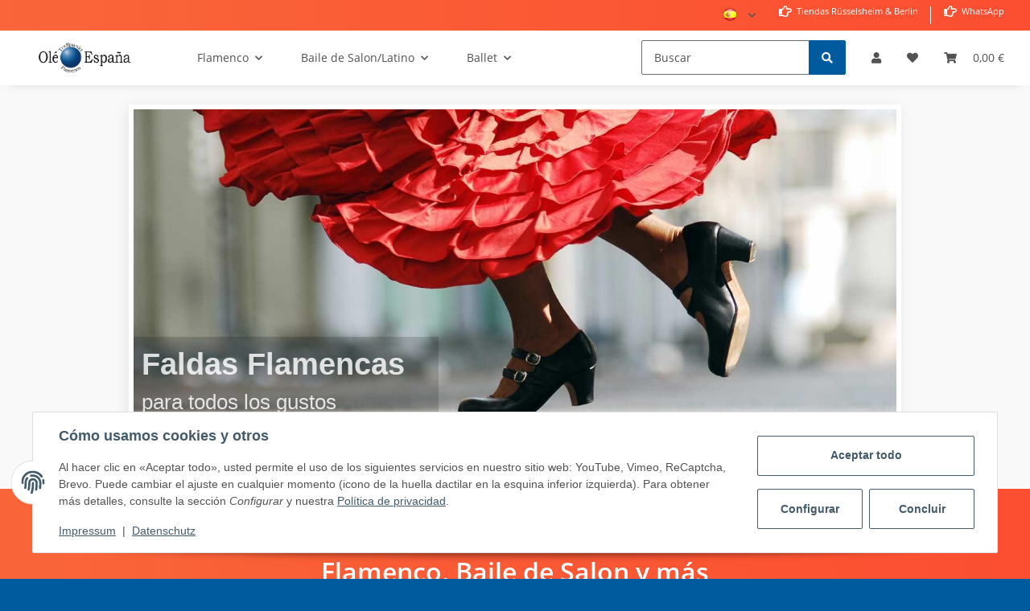

--- FILE ---
content_type: text/html; charset=utf-8
request_url: https://ole-espana.de/Inicio
body_size: 35532
content:
<!DOCTYPE html>
<html lang="es" itemscope itemtype="https://schema.org/WebPage">
    
    <head>
        
            <meta http-equiv="content-type" content="text/html; charset=utf-8">
            <meta name="description" itemprop="description" content="ole-espana.de - Tu Tienda online de baile flamenco, Zapatos, Faldas, Castanuelas, Abanicos, Mantones, Picos, Maillots, Blusas">
                            <meta name="keywords" itemprop="keywords" content="Flamenco Tienda online Zapatos Faldas Castañuelas Abanicos">
                        <meta name="viewport" content="width=device-width, initial-scale=1.0">
            <meta http-equiv="X-UA-Compatible" content="IE=edge">
                        <meta name="robots" content="index, follow">

            <meta itemprop="url" content="https://ole-espana.de/Inicio">
            <meta property="og:type" content="website">
            <meta property="og:site_name" content="ole-espana.de Comprar artículos de baile flamenco online">
            <meta property="og:title" content="ole-espana.de Comprar artículos de baile flamenco online">
            <meta property="og:description" content="ole-espana.de - Tu Tienda online de baile flamenco, Zapatos, Faldas, Castanuelas, Abanicos, Mantones, Picos, Maillots, Blusas">
            <meta property="og:url" content="https://ole-espana.de/Inicio">

                                    
                            <meta itemprop="image" content="https://ole-espana.de/bilder/intern/shoplogo/ole-logo.png">
                <meta property="og:image" content="https://ole-espana.de/bilder/intern/shoplogo/ole-logo.png">
                    

        <title itemprop="name">ole-espana.de Comprar artículos de baile flamenco online</title>

                    <link rel="canonical" href="https://ole-espana.de/Inicio">
        
        

        
            <link rel="icon" href="https://ole-espana.de/favicon.ico" sizes="48x48">
            <link rel="icon" href="https://ole-espana.de/favicon.svg" sizes="any" type="image/svg+xml">
            <link rel="apple-touch-icon" href="https://ole-espana.de/apple-touch-icon.png">
            <link rel="manifest" href="https://ole-espana.de/site.webmanifest">
            <meta name="msapplication-TileColor" content="#1C1D2C">
            <meta name="msapplication-TileImage" content="https://ole-espana.de/mstile-144x144.png">
        
        
            <meta name="theme-color" content="#1C1D2C">
        

        
                                                    
                <style id="criticalCSS">
                    
                        /* grid breakpoints */
/* grid containers */
/* links */
/* cards */
/* tables */
/* breadcrumbs */
/* navs */
/* modals */
/* progress */
/* options */
/* dropdowns */
:root {
  --blue: #007bff;
  --indigo: #6610f2;
  --purple: #6f42c1;
  --pink: #e83e8c;
  --red: #dc3545;
  --orange: #fd7e14;
  --yellow: #ffc107;
  --green: #28a745;
  --teal: #20c997;
  --cyan: #17a2b8;
  --white: #ffffff;
  --gray: #707070;
  --gray-dark: #343a40;
  --primary: #fc4d31;
  --secondary: #005b9e;
  --success: #5cb85c;
  --info: #5bb5de;
  --warning: #f0ad4e;
  --danger: #d9534f;
  --light: #f5f7fa;
  --dark: #525252;
  --gray: #707070;
  --gray-light: #f5f7fa;
  --gray-medium: #ebebeb;
  --gray-dark: #9b9b9b;
  --gray-darker: #525252;
  --breakpoint-xs: 0;
  --breakpoint-sm: 576px;
  --breakpoint-md: 768px;
  --breakpoint-lg: 992px;
  --breakpoint-xl: 1300px;
  --font-family-sans-serif: "Open Sans", sans-serif;
  --font-family-monospace: SFMono-Regular, Menlo, Monaco, Consolas, "Liberation Mono", "Courier New", monospace;
}

*,
*::before,
*::after {
  box-sizing: border-box;
}

html {
  font-family: sans-serif;
  line-height: 1.15;
  -webkit-text-size-adjust: 100%;
  -webkit-tap-highlight-color: rgba(0, 0, 0, 0);
}

article, aside, figcaption, figure, footer, header, hgroup, main, nav, section {
  display: block;
}

body {
  margin: 0;
  font-family: "Open Sans", sans-serif;
  font-size: 0.875rem;
  font-weight: 400;
  line-height: 1.5;
  color: #525252;
  text-align: left;
  background-color: #f5f7fa;
}

[tabindex="-1"]:focus:not(:focus-visible) {
  outline: 0 !important;
}

hr {
  box-sizing: content-box;
  height: 0;
  overflow: visible;
}

h1, h2, h3, h4, h5, h6 {
  margin-top: 0;
  margin-bottom: 1rem;
}

p {
  margin-top: 0;
  margin-bottom: 1rem;
}

abbr[title],
abbr[data-original-title] {
  text-decoration: underline;
  text-decoration: underline dotted;
  cursor: help;
  border-bottom: 0;
  text-decoration-skip-ink: none;
}

address {
  margin-bottom: 1rem;
  font-style: normal;
  line-height: inherit;
}

ol,
ul,
dl {
  margin-top: 0;
  margin-bottom: 1rem;
}

ol ol,
ul ul,
ol ul,
ul ol {
  margin-bottom: 0;
}

dt {
  font-weight: 700;
}

dd {
  margin-bottom: 0.5rem;
  margin-left: 0;
}

blockquote {
  margin: 0 0 1rem;
}

b,
strong {
  font-weight: bolder;
}

small {
  font-size: 80%;
}

sub,
sup {
  position: relative;
  font-size: 75%;
  line-height: 0;
  vertical-align: baseline;
}

sub {
  bottom: -0.25em;
}

sup {
  top: -0.5em;
}

a {
  color: #525252;
  text-decoration: underline;
  background-color: transparent;
}
a:hover {
  color: #fc4d31;
  text-decoration: none;
}

a:not([href]):not([class]) {
  color: inherit;
  text-decoration: none;
}
a:not([href]):not([class]):hover {
  color: inherit;
  text-decoration: none;
}

pre,
code,
kbd,
samp {
  font-family: SFMono-Regular, Menlo, Monaco, Consolas, "Liberation Mono", "Courier New", monospace;
  font-size: 1em;
}

pre {
  margin-top: 0;
  margin-bottom: 1rem;
  overflow: auto;
  -ms-overflow-style: scrollbar;
}

figure {
  margin: 0 0 1rem;
}

img {
  vertical-align: middle;
  border-style: none;
}

svg {
  overflow: hidden;
  vertical-align: middle;
}

table {
  border-collapse: collapse;
}

caption {
  padding-top: 0.75rem;
  padding-bottom: 0.75rem;
  color: #707070;
  text-align: left;
  caption-side: bottom;
}

th {
  text-align: inherit;
  text-align: -webkit-match-parent;
}

label {
  display: inline-block;
  margin-bottom: 0.5rem;
}

button {
  border-radius: 0;
}

button:focus:not(:focus-visible) {
  outline: 0;
}

input,
button,
select,
optgroup,
textarea {
  margin: 0;
  font-family: inherit;
  font-size: inherit;
  line-height: inherit;
}

button,
input {
  overflow: visible;
}

button,
select {
  text-transform: none;
}

[role=button] {
  cursor: pointer;
}

select {
  word-wrap: normal;
}

button,
[type=button],
[type=reset],
[type=submit] {
  -webkit-appearance: button;
}

button:not(:disabled),
[type=button]:not(:disabled),
[type=reset]:not(:disabled),
[type=submit]:not(:disabled) {
  cursor: pointer;
}

button::-moz-focus-inner,
[type=button]::-moz-focus-inner,
[type=reset]::-moz-focus-inner,
[type=submit]::-moz-focus-inner {
  padding: 0;
  border-style: none;
}

input[type=radio],
input[type=checkbox] {
  box-sizing: border-box;
  padding: 0;
}

textarea {
  overflow: auto;
  resize: vertical;
}

fieldset {
  min-width: 0;
  padding: 0;
  margin: 0;
  border: 0;
}

legend {
  display: block;
  width: 100%;
  max-width: 100%;
  padding: 0;
  margin-bottom: 0.5rem;
  font-size: 1.5rem;
  line-height: inherit;
  color: inherit;
  white-space: normal;
}

progress {
  vertical-align: baseline;
}

[type=number]::-webkit-inner-spin-button,
[type=number]::-webkit-outer-spin-button {
  height: auto;
}

[type=search] {
  outline-offset: -2px;
  -webkit-appearance: none;
}

[type=search]::-webkit-search-decoration {
  -webkit-appearance: none;
}

::-webkit-file-upload-button {
  font: inherit;
  -webkit-appearance: button;
}

output {
  display: inline-block;
}

summary {
  display: list-item;
  cursor: pointer;
}

template {
  display: none;
}

[hidden] {
  display: none !important;
}

.img-fluid {
  max-width: 100%;
  height: auto;
}

.img-thumbnail {
  padding: 0.25rem;
  background-color: #f5f7fa;
  border: 1px solid #dee2e6;
  border-radius: 0.125rem;
  box-shadow: 0 1px 2px rgba(0, 0, 0, 0.075);
  max-width: 100%;
  height: auto;
}

.figure {
  display: inline-block;
}

.figure-img {
  margin-bottom: 0.5rem;
  line-height: 1;
}

.figure-caption {
  font-size: 90%;
  color: #707070;
}

code {
  font-size: 87.5%;
  color: #e83e8c;
  word-wrap: break-word;
}
a > code {
  color: inherit;
}

kbd {
  padding: 0.2rem 0.4rem;
  font-size: 87.5%;
  color: #ffffff;
  background-color: #212529;
  border-radius: 0.125rem;
  box-shadow: inset 0 -0.1rem 0 rgba(0, 0, 0, 0.25);
}
kbd kbd {
  padding: 0;
  font-size: 100%;
  font-weight: 700;
  box-shadow: none;
}

pre {
  display: block;
  font-size: 87.5%;
  color: #212529;
}
pre code {
  font-size: inherit;
  color: inherit;
  word-break: normal;
}

.pre-scrollable {
  max-height: 340px;
  overflow-y: scroll;
}

.container,
.container-fluid,
.container-xl,
.container-lg,
.container-md,
.container-sm {
  width: 100%;
  padding-right: 1rem;
  padding-left: 1rem;
  margin-right: auto;
  margin-left: auto;
}

@media (min-width: 576px) {
  .container-sm, .container {
    max-width: 97vw;
  }
}
@media (min-width: 768px) {
  .container-md, .container-sm, .container {
    max-width: 720px;
  }
}
@media (min-width: 992px) {
  .container-lg, .container-md, .container-sm, .container {
    max-width: 960px;
  }
}
@media (min-width: 1300px) {
  .container-xl, .container-lg, .container-md, .container-sm, .container {
    max-width: 1250px;
  }
}
.row {
  display: flex;
  flex-wrap: wrap;
  margin-right: -1rem;
  margin-left: -1rem;
}

.no-gutters {
  margin-right: 0;
  margin-left: 0;
}
.no-gutters > .col,
.no-gutters > [class*=col-] {
  padding-right: 0;
  padding-left: 0;
}

.col-xl,
.col-xl-auto, .col-xl-12, .col-xl-11, .col-xl-10, .col-xl-9, .col-xl-8, .col-xl-7, .col-xl-6, .col-xl-5, .col-xl-4, .col-xl-3, .col-xl-2, .col-xl-1, .col-lg,
.col-lg-auto, .col-lg-12, .col-lg-11, .col-lg-10, .col-lg-9, .col-lg-8, .col-lg-7, .col-lg-6, .col-lg-5, .col-lg-4, .col-lg-3, .col-lg-2, .col-lg-1, .col-md,
.col-md-auto, .col-md-12, .col-md-11, .col-md-10, .col-md-9, .col-md-8, .col-md-7, .col-md-6, .col-md-5, .col-md-4, .col-md-3, .col-md-2, .col-md-1, .col-sm,
.col-sm-auto, .col-sm-12, .col-sm-11, .col-sm-10, .col-sm-9, .col-sm-8, .col-sm-7, .col-sm-6, .col-sm-5, .col-sm-4, .col-sm-3, .col-sm-2, .col-sm-1, .col,
.col-auto, .col-12, .col-11, .col-10, .col-9, .col-8, .col-7, .col-6, .col-5, .col-4, .col-3, .col-2, .col-1 {
  position: relative;
  width: 100%;
  padding-right: 1rem;
  padding-left: 1rem;
}

.col {
  flex-basis: 0;
  flex-grow: 1;
  max-width: 100%;
}

.row-cols-1 > * {
  flex: 0 0 100%;
  max-width: 100%;
}

.row-cols-2 > * {
  flex: 0 0 50%;
  max-width: 50%;
}

.row-cols-3 > * {
  flex: 0 0 33.3333333333%;
  max-width: 33.3333333333%;
}

.row-cols-4 > * {
  flex: 0 0 25%;
  max-width: 25%;
}

.row-cols-5 > * {
  flex: 0 0 20%;
  max-width: 20%;
}

.row-cols-6 > * {
  flex: 0 0 16.6666666667%;
  max-width: 16.6666666667%;
}

.col-auto {
  flex: 0 0 auto;
  width: auto;
  max-width: 100%;
}

.col-1 {
  flex: 0 0 8.33333333%;
  max-width: 8.33333333%;
}

.col-2 {
  flex: 0 0 16.66666667%;
  max-width: 16.66666667%;
}

.col-3 {
  flex: 0 0 25%;
  max-width: 25%;
}

.col-4 {
  flex: 0 0 33.33333333%;
  max-width: 33.33333333%;
}

.col-5 {
  flex: 0 0 41.66666667%;
  max-width: 41.66666667%;
}

.col-6 {
  flex: 0 0 50%;
  max-width: 50%;
}

.col-7 {
  flex: 0 0 58.33333333%;
  max-width: 58.33333333%;
}

.col-8 {
  flex: 0 0 66.66666667%;
  max-width: 66.66666667%;
}

.col-9 {
  flex: 0 0 75%;
  max-width: 75%;
}

.col-10 {
  flex: 0 0 83.33333333%;
  max-width: 83.33333333%;
}

.col-11 {
  flex: 0 0 91.66666667%;
  max-width: 91.66666667%;
}

.col-12 {
  flex: 0 0 100%;
  max-width: 100%;
}

.order-first {
  order: -1;
}

.order-last {
  order: 13;
}

.order-0 {
  order: 0;
}

.order-1 {
  order: 1;
}

.order-2 {
  order: 2;
}

.order-3 {
  order: 3;
}

.order-4 {
  order: 4;
}

.order-5 {
  order: 5;
}

.order-6 {
  order: 6;
}

.order-7 {
  order: 7;
}

.order-8 {
  order: 8;
}

.order-9 {
  order: 9;
}

.order-10 {
  order: 10;
}

.order-11 {
  order: 11;
}

.order-12 {
  order: 12;
}

.offset-1 {
  margin-left: 8.33333333%;
}

.offset-2 {
  margin-left: 16.66666667%;
}

.offset-3 {
  margin-left: 25%;
}

.offset-4 {
  margin-left: 33.33333333%;
}

.offset-5 {
  margin-left: 41.66666667%;
}

.offset-6 {
  margin-left: 50%;
}

.offset-7 {
  margin-left: 58.33333333%;
}

.offset-8 {
  margin-left: 66.66666667%;
}

.offset-9 {
  margin-left: 75%;
}

.offset-10 {
  margin-left: 83.33333333%;
}

.offset-11 {
  margin-left: 91.66666667%;
}

@media (min-width: 576px) {
  .col-sm {
    flex-basis: 0;
    flex-grow: 1;
    max-width: 100%;
  }

  .row-cols-sm-1 > * {
    flex: 0 0 100%;
    max-width: 100%;
  }

  .row-cols-sm-2 > * {
    flex: 0 0 50%;
    max-width: 50%;
  }

  .row-cols-sm-3 > * {
    flex: 0 0 33.3333333333%;
    max-width: 33.3333333333%;
  }

  .row-cols-sm-4 > * {
    flex: 0 0 25%;
    max-width: 25%;
  }

  .row-cols-sm-5 > * {
    flex: 0 0 20%;
    max-width: 20%;
  }

  .row-cols-sm-6 > * {
    flex: 0 0 16.6666666667%;
    max-width: 16.6666666667%;
  }

  .col-sm-auto {
    flex: 0 0 auto;
    width: auto;
    max-width: 100%;
  }

  .col-sm-1 {
    flex: 0 0 8.33333333%;
    max-width: 8.33333333%;
  }

  .col-sm-2 {
    flex: 0 0 16.66666667%;
    max-width: 16.66666667%;
  }

  .col-sm-3 {
    flex: 0 0 25%;
    max-width: 25%;
  }

  .col-sm-4 {
    flex: 0 0 33.33333333%;
    max-width: 33.33333333%;
  }

  .col-sm-5 {
    flex: 0 0 41.66666667%;
    max-width: 41.66666667%;
  }

  .col-sm-6 {
    flex: 0 0 50%;
    max-width: 50%;
  }

  .col-sm-7 {
    flex: 0 0 58.33333333%;
    max-width: 58.33333333%;
  }

  .col-sm-8 {
    flex: 0 0 66.66666667%;
    max-width: 66.66666667%;
  }

  .col-sm-9 {
    flex: 0 0 75%;
    max-width: 75%;
  }

  .col-sm-10 {
    flex: 0 0 83.33333333%;
    max-width: 83.33333333%;
  }

  .col-sm-11 {
    flex: 0 0 91.66666667%;
    max-width: 91.66666667%;
  }

  .col-sm-12 {
    flex: 0 0 100%;
    max-width: 100%;
  }

  .order-sm-first {
    order: -1;
  }

  .order-sm-last {
    order: 13;
  }

  .order-sm-0 {
    order: 0;
  }

  .order-sm-1 {
    order: 1;
  }

  .order-sm-2 {
    order: 2;
  }

  .order-sm-3 {
    order: 3;
  }

  .order-sm-4 {
    order: 4;
  }

  .order-sm-5 {
    order: 5;
  }

  .order-sm-6 {
    order: 6;
  }

  .order-sm-7 {
    order: 7;
  }

  .order-sm-8 {
    order: 8;
  }

  .order-sm-9 {
    order: 9;
  }

  .order-sm-10 {
    order: 10;
  }

  .order-sm-11 {
    order: 11;
  }

  .order-sm-12 {
    order: 12;
  }

  .offset-sm-0 {
    margin-left: 0;
  }

  .offset-sm-1 {
    margin-left: 8.33333333%;
  }

  .offset-sm-2 {
    margin-left: 16.66666667%;
  }

  .offset-sm-3 {
    margin-left: 25%;
  }

  .offset-sm-4 {
    margin-left: 33.33333333%;
  }

  .offset-sm-5 {
    margin-left: 41.66666667%;
  }

  .offset-sm-6 {
    margin-left: 50%;
  }

  .offset-sm-7 {
    margin-left: 58.33333333%;
  }

  .offset-sm-8 {
    margin-left: 66.66666667%;
  }

  .offset-sm-9 {
    margin-left: 75%;
  }

  .offset-sm-10 {
    margin-left: 83.33333333%;
  }

  .offset-sm-11 {
    margin-left: 91.66666667%;
  }
}
@media (min-width: 768px) {
  .col-md {
    flex-basis: 0;
    flex-grow: 1;
    max-width: 100%;
  }

  .row-cols-md-1 > * {
    flex: 0 0 100%;
    max-width: 100%;
  }

  .row-cols-md-2 > * {
    flex: 0 0 50%;
    max-width: 50%;
  }

  .row-cols-md-3 > * {
    flex: 0 0 33.3333333333%;
    max-width: 33.3333333333%;
  }

  .row-cols-md-4 > * {
    flex: 0 0 25%;
    max-width: 25%;
  }

  .row-cols-md-5 > * {
    flex: 0 0 20%;
    max-width: 20%;
  }

  .row-cols-md-6 > * {
    flex: 0 0 16.6666666667%;
    max-width: 16.6666666667%;
  }

  .col-md-auto {
    flex: 0 0 auto;
    width: auto;
    max-width: 100%;
  }

  .col-md-1 {
    flex: 0 0 8.33333333%;
    max-width: 8.33333333%;
  }

  .col-md-2 {
    flex: 0 0 16.66666667%;
    max-width: 16.66666667%;
  }

  .col-md-3 {
    flex: 0 0 25%;
    max-width: 25%;
  }

  .col-md-4 {
    flex: 0 0 33.33333333%;
    max-width: 33.33333333%;
  }

  .col-md-5 {
    flex: 0 0 41.66666667%;
    max-width: 41.66666667%;
  }

  .col-md-6 {
    flex: 0 0 50%;
    max-width: 50%;
  }

  .col-md-7 {
    flex: 0 0 58.33333333%;
    max-width: 58.33333333%;
  }

  .col-md-8 {
    flex: 0 0 66.66666667%;
    max-width: 66.66666667%;
  }

  .col-md-9 {
    flex: 0 0 75%;
    max-width: 75%;
  }

  .col-md-10 {
    flex: 0 0 83.33333333%;
    max-width: 83.33333333%;
  }

  .col-md-11 {
    flex: 0 0 91.66666667%;
    max-width: 91.66666667%;
  }

  .col-md-12 {
    flex: 0 0 100%;
    max-width: 100%;
  }

  .order-md-first {
    order: -1;
  }

  .order-md-last {
    order: 13;
  }

  .order-md-0 {
    order: 0;
  }

  .order-md-1 {
    order: 1;
  }

  .order-md-2 {
    order: 2;
  }

  .order-md-3 {
    order: 3;
  }

  .order-md-4 {
    order: 4;
  }

  .order-md-5 {
    order: 5;
  }

  .order-md-6 {
    order: 6;
  }

  .order-md-7 {
    order: 7;
  }

  .order-md-8 {
    order: 8;
  }

  .order-md-9 {
    order: 9;
  }

  .order-md-10 {
    order: 10;
  }

  .order-md-11 {
    order: 11;
  }

  .order-md-12 {
    order: 12;
  }

  .offset-md-0 {
    margin-left: 0;
  }

  .offset-md-1 {
    margin-left: 8.33333333%;
  }

  .offset-md-2 {
    margin-left: 16.66666667%;
  }

  .offset-md-3 {
    margin-left: 25%;
  }

  .offset-md-4 {
    margin-left: 33.33333333%;
  }

  .offset-md-5 {
    margin-left: 41.66666667%;
  }

  .offset-md-6 {
    margin-left: 50%;
  }

  .offset-md-7 {
    margin-left: 58.33333333%;
  }

  .offset-md-8 {
    margin-left: 66.66666667%;
  }

  .offset-md-9 {
    margin-left: 75%;
  }

  .offset-md-10 {
    margin-left: 83.33333333%;
  }

  .offset-md-11 {
    margin-left: 91.66666667%;
  }
}
@media (min-width: 992px) {
  .col-lg {
    flex-basis: 0;
    flex-grow: 1;
    max-width: 100%;
  }

  .row-cols-lg-1 > * {
    flex: 0 0 100%;
    max-width: 100%;
  }

  .row-cols-lg-2 > * {
    flex: 0 0 50%;
    max-width: 50%;
  }

  .row-cols-lg-3 > * {
    flex: 0 0 33.3333333333%;
    max-width: 33.3333333333%;
  }

  .row-cols-lg-4 > * {
    flex: 0 0 25%;
    max-width: 25%;
  }

  .row-cols-lg-5 > * {
    flex: 0 0 20%;
    max-width: 20%;
  }

  .row-cols-lg-6 > * {
    flex: 0 0 16.6666666667%;
    max-width: 16.6666666667%;
  }

  .col-lg-auto {
    flex: 0 0 auto;
    width: auto;
    max-width: 100%;
  }

  .col-lg-1 {
    flex: 0 0 8.33333333%;
    max-width: 8.33333333%;
  }

  .col-lg-2 {
    flex: 0 0 16.66666667%;
    max-width: 16.66666667%;
  }

  .col-lg-3 {
    flex: 0 0 25%;
    max-width: 25%;
  }

  .col-lg-4 {
    flex: 0 0 33.33333333%;
    max-width: 33.33333333%;
  }

  .col-lg-5 {
    flex: 0 0 41.66666667%;
    max-width: 41.66666667%;
  }

  .col-lg-6 {
    flex: 0 0 50%;
    max-width: 50%;
  }

  .col-lg-7 {
    flex: 0 0 58.33333333%;
    max-width: 58.33333333%;
  }

  .col-lg-8 {
    flex: 0 0 66.66666667%;
    max-width: 66.66666667%;
  }

  .col-lg-9 {
    flex: 0 0 75%;
    max-width: 75%;
  }

  .col-lg-10 {
    flex: 0 0 83.33333333%;
    max-width: 83.33333333%;
  }

  .col-lg-11 {
    flex: 0 0 91.66666667%;
    max-width: 91.66666667%;
  }

  .col-lg-12 {
    flex: 0 0 100%;
    max-width: 100%;
  }

  .order-lg-first {
    order: -1;
  }

  .order-lg-last {
    order: 13;
  }

  .order-lg-0 {
    order: 0;
  }

  .order-lg-1 {
    order: 1;
  }

  .order-lg-2 {
    order: 2;
  }

  .order-lg-3 {
    order: 3;
  }

  .order-lg-4 {
    order: 4;
  }

  .order-lg-5 {
    order: 5;
  }

  .order-lg-6 {
    order: 6;
  }

  .order-lg-7 {
    order: 7;
  }

  .order-lg-8 {
    order: 8;
  }

  .order-lg-9 {
    order: 9;
  }

  .order-lg-10 {
    order: 10;
  }

  .order-lg-11 {
    order: 11;
  }

  .order-lg-12 {
    order: 12;
  }

  .offset-lg-0 {
    margin-left: 0;
  }

  .offset-lg-1 {
    margin-left: 8.33333333%;
  }

  .offset-lg-2 {
    margin-left: 16.66666667%;
  }

  .offset-lg-3 {
    margin-left: 25%;
  }

  .offset-lg-4 {
    margin-left: 33.33333333%;
  }

  .offset-lg-5 {
    margin-left: 41.66666667%;
  }

  .offset-lg-6 {
    margin-left: 50%;
  }

  .offset-lg-7 {
    margin-left: 58.33333333%;
  }

  .offset-lg-8 {
    margin-left: 66.66666667%;
  }

  .offset-lg-9 {
    margin-left: 75%;
  }

  .offset-lg-10 {
    margin-left: 83.33333333%;
  }

  .offset-lg-11 {
    margin-left: 91.66666667%;
  }
}
@media (min-width: 1300px) {
  .col-xl {
    flex-basis: 0;
    flex-grow: 1;
    max-width: 100%;
  }

  .row-cols-xl-1 > * {
    flex: 0 0 100%;
    max-width: 100%;
  }

  .row-cols-xl-2 > * {
    flex: 0 0 50%;
    max-width: 50%;
  }

  .row-cols-xl-3 > * {
    flex: 0 0 33.3333333333%;
    max-width: 33.3333333333%;
  }

  .row-cols-xl-4 > * {
    flex: 0 0 25%;
    max-width: 25%;
  }

  .row-cols-xl-5 > * {
    flex: 0 0 20%;
    max-width: 20%;
  }

  .row-cols-xl-6 > * {
    flex: 0 0 16.6666666667%;
    max-width: 16.6666666667%;
  }

  .col-xl-auto {
    flex: 0 0 auto;
    width: auto;
    max-width: 100%;
  }

  .col-xl-1 {
    flex: 0 0 8.33333333%;
    max-width: 8.33333333%;
  }

  .col-xl-2 {
    flex: 0 0 16.66666667%;
    max-width: 16.66666667%;
  }

  .col-xl-3 {
    flex: 0 0 25%;
    max-width: 25%;
  }

  .col-xl-4 {
    flex: 0 0 33.33333333%;
    max-width: 33.33333333%;
  }

  .col-xl-5 {
    flex: 0 0 41.66666667%;
    max-width: 41.66666667%;
  }

  .col-xl-6 {
    flex: 0 0 50%;
    max-width: 50%;
  }

  .col-xl-7 {
    flex: 0 0 58.33333333%;
    max-width: 58.33333333%;
  }

  .col-xl-8 {
    flex: 0 0 66.66666667%;
    max-width: 66.66666667%;
  }

  .col-xl-9 {
    flex: 0 0 75%;
    max-width: 75%;
  }

  .col-xl-10 {
    flex: 0 0 83.33333333%;
    max-width: 83.33333333%;
  }

  .col-xl-11 {
    flex: 0 0 91.66666667%;
    max-width: 91.66666667%;
  }

  .col-xl-12 {
    flex: 0 0 100%;
    max-width: 100%;
  }

  .order-xl-first {
    order: -1;
  }

  .order-xl-last {
    order: 13;
  }

  .order-xl-0 {
    order: 0;
  }

  .order-xl-1 {
    order: 1;
  }

  .order-xl-2 {
    order: 2;
  }

  .order-xl-3 {
    order: 3;
  }

  .order-xl-4 {
    order: 4;
  }

  .order-xl-5 {
    order: 5;
  }

  .order-xl-6 {
    order: 6;
  }

  .order-xl-7 {
    order: 7;
  }

  .order-xl-8 {
    order: 8;
  }

  .order-xl-9 {
    order: 9;
  }

  .order-xl-10 {
    order: 10;
  }

  .order-xl-11 {
    order: 11;
  }

  .order-xl-12 {
    order: 12;
  }

  .offset-xl-0 {
    margin-left: 0;
  }

  .offset-xl-1 {
    margin-left: 8.33333333%;
  }

  .offset-xl-2 {
    margin-left: 16.66666667%;
  }

  .offset-xl-3 {
    margin-left: 25%;
  }

  .offset-xl-4 {
    margin-left: 33.33333333%;
  }

  .offset-xl-5 {
    margin-left: 41.66666667%;
  }

  .offset-xl-6 {
    margin-left: 50%;
  }

  .offset-xl-7 {
    margin-left: 58.33333333%;
  }

  .offset-xl-8 {
    margin-left: 66.66666667%;
  }

  .offset-xl-9 {
    margin-left: 75%;
  }

  .offset-xl-10 {
    margin-left: 83.33333333%;
  }

  .offset-xl-11 {
    margin-left: 91.66666667%;
  }
}
.nav {
  display: flex;
  flex-wrap: wrap;
  padding-left: 0;
  margin-bottom: 0;
  list-style: none;
}

.nav-link {
  display: block;
  padding: 0.5rem 1rem;
  text-decoration: none;
}
.nav-link:hover, .nav-link:focus {
  text-decoration: none;
}
.nav-link.disabled {
  color: #707070;
  pointer-events: none;
  cursor: default;
}

.nav-tabs {
  border-bottom: 1px solid #dee2e6;
}
.nav-tabs .nav-link {
  margin-bottom: -1px;
  border: 1px solid transparent;
  border-top-left-radius: 0;
  border-top-right-radius: 0;
}
.nav-tabs .nav-link:hover, .nav-tabs .nav-link:focus {
  border-color: transparent;
}
.nav-tabs .nav-link.disabled {
  color: #707070;
  background-color: transparent;
  border-color: transparent;
}
.nav-tabs .nav-link.active,
.nav-tabs .nav-item.show .nav-link {
  color: #525252;
  background-color: transparent;
  border-color: #fc4d31;
}
.nav-tabs .dropdown-menu {
  margin-top: -1px;
  border-top-left-radius: 0;
  border-top-right-radius: 0;
}

.nav-pills .nav-link {
  border-radius: 0.125rem;
}
.nav-pills .nav-link.active,
.nav-pills .show > .nav-link {
  color: #ffffff;
  background-color: #fc4d31;
}

.nav-fill > .nav-link,
.nav-fill .nav-item {
  flex: 1 1 auto;
  text-align: center;
}

.nav-justified > .nav-link,
.nav-justified .nav-item {
  flex-basis: 0;
  flex-grow: 1;
  text-align: center;
}

.tab-content > .tab-pane {
  display: none;
}
.tab-content > .active {
  display: block;
}

.navbar {
  position: relative;
  display: flex;
  flex-wrap: wrap;
  align-items: center;
  justify-content: space-between;
  padding: 0.4rem 1rem;
}
.navbar .container,
.navbar .container-fluid,
.navbar .container-sm,
.navbar .container-md,
.navbar .container-lg,
.navbar .container-xl {
  display: flex;
  flex-wrap: wrap;
  align-items: center;
  justify-content: space-between;
}
.navbar-brand {
  display: inline-block;
  padding-top: 0.40625rem;
  padding-bottom: 0.40625rem;
  margin-right: 1rem;
  font-size: 1rem;
  line-height: inherit;
  white-space: nowrap;
}
.navbar-brand:hover, .navbar-brand:focus {
  text-decoration: none;
}

.navbar-nav {
  display: flex;
  flex-direction: column;
  padding-left: 0;
  margin-bottom: 0;
  list-style: none;
}
.navbar-nav .nav-link {
  padding-right: 0;
  padding-left: 0;
}
.navbar-nav .dropdown-menu {
  position: static;
  float: none;
}

.navbar-text {
  display: inline-block;
  padding-top: 0.5rem;
  padding-bottom: 0.5rem;
}

.navbar-collapse {
  flex-basis: 100%;
  flex-grow: 1;
  align-items: center;
}

.navbar-toggler {
  padding: 0.25rem 0.75rem;
  font-size: 1rem;
  line-height: 1;
  background-color: transparent;
  border: 1px solid transparent;
  border-radius: 0.125rem;
}
.navbar-toggler:hover, .navbar-toggler:focus {
  text-decoration: none;
}

.navbar-toggler-icon {
  display: inline-block;
  width: 1.5em;
  height: 1.5em;
  vertical-align: middle;
  content: "";
  background: 50%/100% 100% no-repeat;
}

.navbar-nav-scroll {
  max-height: 75vh;
  overflow-y: auto;
}

@media (max-width: 575.98px) {
  .navbar-expand-sm > .container,
.navbar-expand-sm > .container-fluid,
.navbar-expand-sm > .container-sm,
.navbar-expand-sm > .container-md,
.navbar-expand-sm > .container-lg,
.navbar-expand-sm > .container-xl {
    padding-right: 0;
    padding-left: 0;
  }
}
@media (min-width: 576px) {
  .navbar-expand-sm {
    flex-flow: row nowrap;
    justify-content: flex-start;
  }
  .navbar-expand-sm .navbar-nav {
    flex-direction: row;
  }
  .navbar-expand-sm .navbar-nav .dropdown-menu {
    position: absolute;
  }
  .navbar-expand-sm .navbar-nav .nav-link {
    padding-right: 1.5rem;
    padding-left: 1.5rem;
  }
  .navbar-expand-sm > .container,
.navbar-expand-sm > .container-fluid,
.navbar-expand-sm > .container-sm,
.navbar-expand-sm > .container-md,
.navbar-expand-sm > .container-lg,
.navbar-expand-sm > .container-xl {
    flex-wrap: nowrap;
  }
  .navbar-expand-sm .navbar-nav-scroll {
    overflow: visible;
  }
  .navbar-expand-sm .navbar-collapse {
    display: flex !important;
    flex-basis: auto;
  }
  .navbar-expand-sm .navbar-toggler {
    display: none;
  }
}
@media (max-width: 767.98px) {
  .navbar-expand-md > .container,
.navbar-expand-md > .container-fluid,
.navbar-expand-md > .container-sm,
.navbar-expand-md > .container-md,
.navbar-expand-md > .container-lg,
.navbar-expand-md > .container-xl {
    padding-right: 0;
    padding-left: 0;
  }
}
@media (min-width: 768px) {
  .navbar-expand-md {
    flex-flow: row nowrap;
    justify-content: flex-start;
  }
  .navbar-expand-md .navbar-nav {
    flex-direction: row;
  }
  .navbar-expand-md .navbar-nav .dropdown-menu {
    position: absolute;
  }
  .navbar-expand-md .navbar-nav .nav-link {
    padding-right: 1.5rem;
    padding-left: 1.5rem;
  }
  .navbar-expand-md > .container,
.navbar-expand-md > .container-fluid,
.navbar-expand-md > .container-sm,
.navbar-expand-md > .container-md,
.navbar-expand-md > .container-lg,
.navbar-expand-md > .container-xl {
    flex-wrap: nowrap;
  }
  .navbar-expand-md .navbar-nav-scroll {
    overflow: visible;
  }
  .navbar-expand-md .navbar-collapse {
    display: flex !important;
    flex-basis: auto;
  }
  .navbar-expand-md .navbar-toggler {
    display: none;
  }
}
@media (max-width: 991.98px) {
  .navbar-expand-lg > .container,
.navbar-expand-lg > .container-fluid,
.navbar-expand-lg > .container-sm,
.navbar-expand-lg > .container-md,
.navbar-expand-lg > .container-lg,
.navbar-expand-lg > .container-xl {
    padding-right: 0;
    padding-left: 0;
  }
}
@media (min-width: 992px) {
  .navbar-expand-lg {
    flex-flow: row nowrap;
    justify-content: flex-start;
  }
  .navbar-expand-lg .navbar-nav {
    flex-direction: row;
  }
  .navbar-expand-lg .navbar-nav .dropdown-menu {
    position: absolute;
  }
  .navbar-expand-lg .navbar-nav .nav-link {
    padding-right: 1.5rem;
    padding-left: 1.5rem;
  }
  .navbar-expand-lg > .container,
.navbar-expand-lg > .container-fluid,
.navbar-expand-lg > .container-sm,
.navbar-expand-lg > .container-md,
.navbar-expand-lg > .container-lg,
.navbar-expand-lg > .container-xl {
    flex-wrap: nowrap;
  }
  .navbar-expand-lg .navbar-nav-scroll {
    overflow: visible;
  }
  .navbar-expand-lg .navbar-collapse {
    display: flex !important;
    flex-basis: auto;
  }
  .navbar-expand-lg .navbar-toggler {
    display: none;
  }
}
@media (max-width: 1299.98px) {
  .navbar-expand-xl > .container,
.navbar-expand-xl > .container-fluid,
.navbar-expand-xl > .container-sm,
.navbar-expand-xl > .container-md,
.navbar-expand-xl > .container-lg,
.navbar-expand-xl > .container-xl {
    padding-right: 0;
    padding-left: 0;
  }
}
@media (min-width: 1300px) {
  .navbar-expand-xl {
    flex-flow: row nowrap;
    justify-content: flex-start;
  }
  .navbar-expand-xl .navbar-nav {
    flex-direction: row;
  }
  .navbar-expand-xl .navbar-nav .dropdown-menu {
    position: absolute;
  }
  .navbar-expand-xl .navbar-nav .nav-link {
    padding-right: 1.5rem;
    padding-left: 1.5rem;
  }
  .navbar-expand-xl > .container,
.navbar-expand-xl > .container-fluid,
.navbar-expand-xl > .container-sm,
.navbar-expand-xl > .container-md,
.navbar-expand-xl > .container-lg,
.navbar-expand-xl > .container-xl {
    flex-wrap: nowrap;
  }
  .navbar-expand-xl .navbar-nav-scroll {
    overflow: visible;
  }
  .navbar-expand-xl .navbar-collapse {
    display: flex !important;
    flex-basis: auto;
  }
  .navbar-expand-xl .navbar-toggler {
    display: none;
  }
}
.navbar-expand {
  flex-flow: row nowrap;
  justify-content: flex-start;
}
.navbar-expand > .container,
.navbar-expand > .container-fluid,
.navbar-expand > .container-sm,
.navbar-expand > .container-md,
.navbar-expand > .container-lg,
.navbar-expand > .container-xl {
  padding-right: 0;
  padding-left: 0;
}
.navbar-expand .navbar-nav {
  flex-direction: row;
}
.navbar-expand .navbar-nav .dropdown-menu {
  position: absolute;
}
.navbar-expand .navbar-nav .nav-link {
  padding-right: 1.5rem;
  padding-left: 1.5rem;
}
.navbar-expand > .container,
.navbar-expand > .container-fluid,
.navbar-expand > .container-sm,
.navbar-expand > .container-md,
.navbar-expand > .container-lg,
.navbar-expand > .container-xl {
  flex-wrap: nowrap;
}
.navbar-expand .navbar-nav-scroll {
  overflow: visible;
}
.navbar-expand .navbar-collapse {
  display: flex !important;
  flex-basis: auto;
}
.navbar-expand .navbar-toggler {
  display: none;
}

.navbar-light .navbar-brand {
  color: rgba(0, 0, 0, 0.9);
}
.navbar-light .navbar-brand:hover, .navbar-light .navbar-brand:focus {
  color: rgba(0, 0, 0, 0.9);
}
.navbar-light .navbar-nav .nav-link {
  color: #525252;
}
.navbar-light .navbar-nav .nav-link:hover, .navbar-light .navbar-nav .nav-link:focus {
  color: #fc4d31;
}
.navbar-light .navbar-nav .nav-link.disabled {
  color: rgba(0, 0, 0, 0.3);
}
.navbar-light .navbar-nav .show > .nav-link,
.navbar-light .navbar-nav .active > .nav-link,
.navbar-light .navbar-nav .nav-link.show,
.navbar-light .navbar-nav .nav-link.active {
  color: rgba(0, 0, 0, 0.9);
}
.navbar-light .navbar-toggler {
  color: #525252;
  border-color: rgba(0, 0, 0, 0.1);
}
.navbar-light .navbar-toggler-icon {
  background-image: url("data:image/svg+xml,%3csvg xmlns='http://www.w3.org/2000/svg' width='30' height='30' viewBox='0 0 30 30'%3e%3cpath stroke='%23525252' stroke-linecap='round' stroke-miterlimit='10' stroke-width='2' d='M4 7h22M4 15h22M4 23h22'/%3e%3c/svg%3e");
}
.navbar-light .navbar-text {
  color: #525252;
}
.navbar-light .navbar-text a {
  color: rgba(0, 0, 0, 0.9);
}
.navbar-light .navbar-text a:hover, .navbar-light .navbar-text a:focus {
  color: rgba(0, 0, 0, 0.9);
}

.navbar-dark .navbar-brand {
  color: #ffffff;
}
.navbar-dark .navbar-brand:hover, .navbar-dark .navbar-brand:focus {
  color: #ffffff;
}
.navbar-dark .navbar-nav .nav-link {
  color: rgba(255, 255, 255, 0.5);
}
.navbar-dark .navbar-nav .nav-link:hover, .navbar-dark .navbar-nav .nav-link:focus {
  color: rgba(255, 255, 255, 0.75);
}
.navbar-dark .navbar-nav .nav-link.disabled {
  color: rgba(255, 255, 255, 0.25);
}
.navbar-dark .navbar-nav .show > .nav-link,
.navbar-dark .navbar-nav .active > .nav-link,
.navbar-dark .navbar-nav .nav-link.show,
.navbar-dark .navbar-nav .nav-link.active {
  color: #ffffff;
}
.navbar-dark .navbar-toggler {
  color: rgba(255, 255, 255, 0.5);
  border-color: rgba(255, 255, 255, 0.1);
}
.navbar-dark .navbar-toggler-icon {
  background-image: url("data:image/svg+xml,%3csvg xmlns='http://www.w3.org/2000/svg' width='30' height='30' viewBox='0 0 30 30'%3e%3cpath stroke='rgba%28255, 255, 255, 0.5%29' stroke-linecap='round' stroke-miterlimit='10' stroke-width='2' d='M4 7h22M4 15h22M4 23h22'/%3e%3c/svg%3e");
}
.navbar-dark .navbar-text {
  color: rgba(255, 255, 255, 0.5);
}
.navbar-dark .navbar-text a {
  color: #ffffff;
}
.navbar-dark .navbar-text a:hover, .navbar-dark .navbar-text a:focus {
  color: #ffffff;
}

.fa, .fas, .far, .fal {
  display: inline-block;
}

h1, h2, h3, h4, h5, h6,
.h1, .h2, .h3, .productlist-filter-headline, .h4, .h5, .h6 {
  margin-bottom: 1rem;
  font-family: "Open Sans", sans-serif;
  font-weight: 400;
  line-height: 1.45;
  color: #525252;
}

h1, .h1 {
  font-size: 1.875rem;
}

h2, .h2 {
  font-size: 1.5rem;
}

h3, .h3, .productlist-filter-headline {
  font-size: 1rem;
}

h4, .h4 {
  font-size: 0.875rem;
}

h5, .h5 {
  font-size: 0.875rem;
}

h6, .h6 {
  font-size: 0.875rem;
}

.label-slide .form-group:not(.exclude-from-label-slide):not(.checkbox) label {
  display: none;
}

.modal {
  display: none;
}

.carousel-thumbnails .slick-arrow {
  /* to hide during load*/
  opacity: 0;
}

.consent-modal:not(.active) {
  display: none;
}

.consent-banner-icon {
  width: 1em;
  height: 1em;
}

.mini > #consent-banner {
  display: none;
}

html {
  overflow-y: scroll;
}

.dropdown-menu {
  display: none;
}

.dropdown-toggle::after {
  content: "";
  margin-left: 0.5rem;
  display: inline-block;
}

.input-group {
  position: relative;
  display: flex;
  flex-wrap: wrap;
  align-items: stretch;
  width: 100%;
}
.input-group > .form-control {
  flex: 1 1 auto;
  width: 1%;
}

#main-wrapper, #header-top-bar, header {
  background: #ffffff;
}

.container-fluid-xl {
  max-width: 103.125rem;
}

/* nav */
.nav-dividers .nav-item {
  position: relative;
}
.nav-dividers .nav-item:not(:last-child)::after {
  content: "";
  position: absolute;
  right: 0;
  top: 0.5rem;
  height: calc(100% - 1rem);
  border-right: 0.0625rem solid currentColor;
}

.nav-link {
  text-decoration: none;
}

.nav-scrollbar {
  overflow: hidden;
  display: flex;
  align-items: center;
}
.nav-scrollbar .nav, .nav-scrollbar .navbar-nav {
  flex-wrap: nowrap;
}
.nav-scrollbar .nav-item {
  white-space: nowrap;
}

.nav-scrollbar-inner {
  overflow-x: auto;
  padding-bottom: 1.5rem;
  /*margin-bottom: -(map-get($spacers, 4));*/
  align-self: flex-start;
}

#shop-nav {
  align-items: center;
  flex-shrink: 0;
  margin-left: auto;
}
@media (max-width: 767.98px) {
  #shop-nav .nav-link {
    padding-left: 0.75rem;
    padding-right: 0.75rem;
  }
}

/* nav end */
/* bootstrap */
.breadcrumb {
  display: flex;
  flex-wrap: wrap;
  padding: 0.5rem 0;
  margin-bottom: 0;
  list-style: none;
  background-color: transparent;
  border-radius: 0;
}

.breadcrumb-item + .breadcrumb-item {
  padding-left: 0.5rem;
}
.breadcrumb-item + .breadcrumb-item::before {
  display: inline-block;
  padding-right: 0.5rem;
  color: #707070;
  content: "/";
}
.breadcrumb-item.active {
  color: #525252;
  font-weight: 700;
}
.breadcrumb-item.first::before {
  display: none;
}

.breadcrumb-wrapper {
  margin-bottom: 2rem;
}
@media (min-width: 992px) {
  .breadcrumb-wrapper {
    border-style: solid;
    border-color: #ebebeb;
    border-width: 1px 0;
  }
}

.breadcrumb {
  font-size: 0.8125rem;
}
.breadcrumb a {
  text-decoration: none;
}

.breadcrumb-back {
  padding-right: 1rem;
  margin-right: 1rem;
  border-right: 1px solid #ebebeb;
}

/* end breadcrumb */
#header-top-bar {
  position: relative;
  background-color: #ffffff;
  z-index: 1021;
  flex-direction: row-reverse;
}

#header-top-bar, header {
  background-color: #ffffff;
  color: #525252;
}
#header-top-bar a, header a {
  text-decoration: none;
  color: #525252;
}
#header-top-bar a:hover:not(.dropdown-item):not(.btn), header a:hover:not(.dropdown-item):not(.btn) {
  color: #fc4d31;
}

header {
  box-shadow: 0 1rem 0.5625rem -0.75rem rgba(0, 0, 0, 0.06);
  position: relative;
  z-index: 1020;
}
header .form-control, header .form-control:focus {
  background-color: #ffffff;
  color: #525252;
}
header .navbar {
  padding: 0;
  position: static;
}
@media (min-width: 992px) {
  header {
    padding-bottom: 0;
  }
  header .navbar-brand {
    margin-right: 3rem;
  }
}
header .navbar-brand {
  padding-top: 0.4rem;
  padding-bottom: 0.4rem;
}
header .navbar-brand img {
  height: 2rem;
  width: auto;
}
header .navbar-toggler {
  color: #525252;
}
header .nav-right .dropdown-menu {
  margin-top: -0.03125rem;
  box-shadow: inset 0 1rem 0.5625rem -0.75rem rgba(0, 0, 0, 0.06);
}
@media (min-width: 992px) {
  header .navbar-brand {
    padding-top: 0.6rem;
    padding-bottom: 0.6rem;
  }
  header .navbar-brand img {
    height: 3.0625rem;
  }
  header .navbar-collapse {
    height: 4.3125rem;
  }
  header .navbar-nav > .nav-item > .nav-link {
    position: relative;
    padding: 1.5rem;
  }
  header .navbar-nav > .nav-item > .nav-link::before {
    content: "";
    position: absolute;
    bottom: 0;
    left: 50%;
    transform: translateX(-50%);
    border-width: 0 0 6px;
    border-color: #fc4d31;
    border-style: solid;
    transition: width 0.4s;
    width: 0;
  }
  header .navbar-nav > .nav-item.active > .nav-link::before, header .navbar-nav > .nav-item:hover > .nav-link::before, header .navbar-nav > .nav-item.hover > .nav-link::before {
    width: 100%;
  }
  header .navbar-nav > .nav-item .nav {
    flex-wrap: wrap;
  }
  header .navbar-nav .nav .nav-link {
    padding: 0;
  }
  header .navbar-nav .nav .nav-link::after {
    display: none;
  }
  header .navbar-nav .dropdown .nav-item {
    width: 100%;
  }
  header .nav-mobile-body {
    align-self: flex-start;
    width: 100%;
  }
  header .nav-scrollbar-inner {
    width: 100%;
  }
  header .nav-right .nav-link {
    padding-top: 1.5rem;
    padding-bottom: 1.5rem;
  }
}

/* bootstrap */
.btn {
  display: inline-block;
  font-weight: 600;
  color: #525252;
  text-align: center;
  vertical-align: middle;
  user-select: none;
  background-color: transparent;
  border: 1px solid transparent;
  padding: 0.625rem 0.9375rem;
  font-size: 0.875rem;
  line-height: 1.5;
  border-radius: 0.125rem;
}
.btn.disabled, .btn:disabled {
  opacity: 0.65;
  box-shadow: none;
}
.btn:not(:disabled):not(.disabled):active, .btn:not(:disabled):not(.disabled).active {
  box-shadow: none;
}
.form-control {
  display: block;
  width: 100%;
  height: calc(1.5em + 1.25rem + 2px);
  padding: 0.625rem 0.9375rem;
  font-size: 0.875rem;
  font-weight: 400;
  line-height: 1.5;
  color: #525252;
  background-color: #ffffff;
  background-clip: padding-box;
  border: 1px solid #707070;
  border-radius: 0.125rem;
  box-shadow: inset 0 1px 1px rgba(0, 0, 0, 0.075);
  transition: border-color 0.15s ease-in-out, box-shadow 0.15s ease-in-out;
}
@media (prefers-reduced-motion: reduce) {
  .form-control {
    transition: none;
  }
}

.square {
  display: flex;
  position: relative;
}
.square::before {
  content: "";
  display: inline-block;
  padding-bottom: 100%;
}

/* spacing end */
.flex-row-reverse {
  flex-direction: row-reverse !important;
}

.flex-column {
  flex-direction: column !important;
}

.justify-content-start {
  justify-content: flex-start !important;
}

.collapse:not(.show) {
  display: none;
}

.d-none {
  display: none !important;
}

.d-block {
  display: block !important;
}

.d-flex {
  display: flex !important;
}

.d-inline-block {
  display: inline-block !important;
}

@media (min-width: 992px) {
  .d-lg-none {
    display: none !important;
  }

  .d-lg-block {
    display: block !important;
  }

  .d-lg-flex {
    display: flex !important;
  }
}
@media (min-width: 768px) {
  .d-md-none {
    display: none !important;
  }

  .d-md-block {
    display: block !important;
  }

  .d-md-flex {
    display: flex !important;
  }

  .d-md-inline-block {
    display: inline-block !important;
  }
}
/* bootstrap end */
.form-group {
  margin-bottom: 1rem;
}

.btn-secondary {
  background-color: #005b9e;
  color: #f5f7fa;
}

.btn-outline-secondary {
  color: #005b9e;
  border-color: #005b9e;
}

.btn-group {
  display: inline-flex;
}

.productlist-filter-headline {
  border-bottom: 1px solid #ebebeb;
  padding-bottom: 0.5rem;
  margin-bottom: 1rem;
}

hr {
  margin-top: 1rem;
  margin-bottom: 1rem;
  border: 0;
  border-top: 1px solid rgba(0, 0, 0, 0.1);
}

.badge-circle-1 {
  background-color: #ffffff;
}

#content {
  padding-bottom: 3rem;
}

#content-wrapper {
  margin-top: 0;
}
#content-wrapper.has-fluid {
  padding-top: 1rem;
}
#content-wrapper:not(.has-fluid) {
  padding-top: 2rem;
}
@media (min-width: 992px) {
  #content-wrapper:not(.has-fluid) {
    padding-top: 4rem;
  }
}

#search {
  margin-right: 1rem;
  display: none;
}
@media (min-width: 992px) {
  #search {
    display: block;
  }
}

#footer {
  background-color: #f5f7fa;
  color: #525252;
}

/* header logo position - start */
.toggler-logo-wrapper {
  float: left;
}
@media (min-width: 992px) {
  .toggler-logo-wrapper .logo-wrapper {
    padding-left: 1.5rem;
  }
}
@media (max-width: 991.98px) {
  .toggler-logo-wrapper {
    position: absolute;
  }
  .toggler-logo-wrapper .logo-wrapper {
    float: left;
  }
  .toggler-logo-wrapper .burger-menu-wrapper {
    float: left;
    padding-top: 1rem;
  }
}

/* header logo position - end */
.navbar .container {
  display: block;
}

/* image loading indicator */
.lazyloading {
  color: transparent;
  width: auto;
  height: auto;
  max-width: 40px;
  max-height: 40px;
}

.lazyload {
  opacity: 0 !important;
}

                    
                    
                                                                            @media (min-width: 992px) {
                                header .navbar-brand img {
                                    height: 49px;
                                }
                                                                    nav.navbar {
                                        height: calc(49px + 1.2rem);
                                    }
                                                            }
                                            
                </style>
            
                                                            <link rel="preload" href="https://ole-espana.de/templates/NOVAChild/themes/my-nova/my-nova.css?v=5.1.1" as="style" onload="this.onload=null;this.rel='stylesheet'">
                                    <link rel="preload" href="https://ole-espana.de/templates/NOVAChild/themes/my-nova/custom.css?v=5.1.1" as="style" onload="this.onload=null;this.rel='stylesheet'">
                                                                            <link rel="preload" href="https://ole-espana.de/plugins/jtl_dhlwunschpaket/frontend/css/jtl_pack.css?v=5.1.1" as="style" onload="this.onload=null;this.rel='stylesheet'">
                                            <link rel="preload" href="https://ole-espana.de/plugins/jtl_paypal_commerce/frontend/css/style.css?v=5.1.1" as="style" onload="this.onload=null;this.rel='stylesheet'">
                                            <link rel="preload" href="https://ole-espana.de/plugins/ws5_hinweisfenster/frontend/css/seitenbanner.css?v=5.1.1" as="style" onload="this.onload=null;this.rel='stylesheet'">
                                            <link rel="preload" href="https://ole-espana.de/plugins/ara_language/frontend/css/plugin.css?v=5.1.1" as="style" onload="this.onload=null;this.rel='stylesheet'">
                                    
                <noscript>
                                            <link rel="stylesheet" href="https://ole-espana.de/templates/NOVAChild/themes/my-nova/my-nova.css?v=5.1.1">
                                            <link rel="stylesheet" href="https://ole-espana.de/templates/NOVAChild/themes/my-nova/custom.css?v=5.1.1">
                                                                                            <link href="https://ole-espana.de/plugins/jtl_dhlwunschpaket/frontend/css/jtl_pack.css?v=5.1.1" rel="stylesheet">
                                                    <link href="https://ole-espana.de/plugins/jtl_paypal_commerce/frontend/css/style.css?v=5.1.1" rel="stylesheet">
                                                    <link href="https://ole-espana.de/plugins/ws5_hinweisfenster/frontend/css/seitenbanner.css?v=5.1.1" rel="stylesheet">
                                                    <link href="https://ole-espana.de/plugins/ara_language/frontend/css/plugin.css?v=5.1.1" rel="stylesheet">
                                                            </noscript>
            
                                        <link rel="preload" href="https://ole-espana.de/includes/src/OPC/Portlets/Container/Container.css" as="style" data-opc-portlet-css-link="true" onload="this.onload=null;this.rel='stylesheet'">
                <noscript>
                    <link rel="stylesheet" href="https://ole-espana.de/includes/src/OPC/Portlets/Container/Container.css">
                </noscript>
                            <link rel="preload" href="https://ole-espana.de/includes/src/OPC/Portlets/common/hidden-size.css" as="style" data-opc-portlet-css-link="true" onload="this.onload=null;this.rel='stylesheet'">
                <noscript>
                    <link rel="stylesheet" href="https://ole-espana.de/includes/src/OPC/Portlets/common/hidden-size.css">
                </noscript>
                            <link rel="preload" href="https://ole-espana.de/includes/src/OPC/Portlets/Accordion/Accordion.css" as="style" data-opc-portlet-css-link="true" onload="this.onload=null;this.rel='stylesheet'">
                <noscript>
                    <link rel="stylesheet" href="https://ole-espana.de/includes/src/OPC/Portlets/Accordion/Accordion.css">
                </noscript>
                            <link rel="preload" href="https://ole-espana.de/includes/src/OPC/Portlets/Divider/Divider.css" as="style" data-opc-portlet-css-link="true" onload="this.onload=null;this.rel='stylesheet'">
                <noscript>
                    <link rel="stylesheet" href="https://ole-espana.de/includes/src/OPC/Portlets/Divider/Divider.css">
                </noscript>
                            <link rel="preload" href="https://ole-espana.de/includes/src/OPC/Portlets/Button/Button.css" as="style" data-opc-portlet-css-link="true" onload="this.onload=null;this.rel='stylesheet'">
                <noscript>
                    <link rel="stylesheet" href="https://ole-espana.de/includes/src/OPC/Portlets/Button/Button.css">
                </noscript>
                            <link rel="preload" href="https://ole-espana.de/includes/src/OPC/Portlets/Gallery/Gallery.css" as="style" data-opc-portlet-css-link="true" onload="this.onload=null;this.rel='stylesheet'">
                <noscript>
                    <link rel="stylesheet" href="https://ole-espana.de/includes/src/OPC/Portlets/Gallery/Gallery.css">
                </noscript>
                        <script>
                /*! loadCSS rel=preload polyfill. [c]2017 Filament Group, Inc. MIT License */
                (function (w) {
                    "use strict";
                    if (!w.loadCSS) {
                        w.loadCSS = function (){};
                    }
                    var rp = loadCSS.relpreload = {};
                    rp.support                  = (function () {
                        var ret;
                        try {
                            ret = w.document.createElement("link").relList.supports("preload");
                        } catch (e) {
                            ret = false;
                        }
                        return function () {
                            return ret;
                        };
                    })();
                    rp.bindMediaToggle          = function (link) {
                        var finalMedia = link.media || "all";

                        function enableStylesheet() {
                            if (link.addEventListener) {
                                link.removeEventListener("load", enableStylesheet);
                            } else if (link.attachEvent) {
                                link.detachEvent("onload", enableStylesheet);
                            }
                            link.setAttribute("onload", null);
                            link.media = finalMedia;
                        }

                        if (link.addEventListener) {
                            link.addEventListener("load", enableStylesheet);
                        } else if (link.attachEvent) {
                            link.attachEvent("onload", enableStylesheet);
                        }
                        setTimeout(function () {
                            link.rel   = "stylesheet";
                            link.media = "only x";
                        });
                        setTimeout(enableStylesheet, 3000);
                    };

                    rp.poly = function () {
                        if (rp.support()) {
                            return;
                        }
                        var links = w.document.getElementsByTagName("link");
                        for (var i = 0; i < links.length; i++) {
                            var link = links[i];
                            if (link.rel === "preload" && link.getAttribute("as") === "style" && !link.getAttribute("data-loadcss")) {
                                link.setAttribute("data-loadcss", true);
                                rp.bindMediaToggle(link);
                            }
                        }
                    };

                    if (!rp.support()) {
                        rp.poly();

                        var run = w.setInterval(rp.poly, 500);
                        if (w.addEventListener) {
                            w.addEventListener("load", function () {
                                rp.poly();
                                w.clearInterval(run);
                            });
                        } else if (w.attachEvent) {
                            w.attachEvent("onload", function () {
                                rp.poly();
                                w.clearInterval(run);
                            });
                        }
                    }

                    if (typeof exports !== "undefined") {
                        exports.loadCSS = loadCSS;
                    }
                    else {
                        w.loadCSS = loadCSS;
                    }
                }(typeof global !== "undefined" ? global : this));
            </script>
                                        <link rel="alternate" type="application/rss+xml" title="Newsfeed Ole Espana" href="https://ole-espana.de/rss.xml">
                                                                                    <link rel="alternate" hreflang="de" href="https://ole-espana.de/">
                                        <link rel="alternate" hreflang="x-default" href="https://ole-espana.de/">
                                                        <link rel="alternate" hreflang="en" href="https://ole-espana.de/Home">
                                                        <link rel="alternate" hreflang="es" href="https://ole-espana.de/Inicio">
                                                        

                

        <script src="https://ole-espana.de/templates/NOVA/js/jquery-3.7.1.min.js"></script>

                                                        <script defer src="https://ole-espana.de/plugins/ws5_hinweisfenster/frontend/js/seitenbanner.js?v=5.1.1"></script>
                                                        <script defer src="https://ole-espana.de/templates/NOVA/js/bootstrap-toolkit.js?v=5.1.1"></script>
                            <script defer src="https://ole-espana.de/templates/NOVA/js/bootstrap.bundle.min.js?v=5.1.1"></script>
                            <script defer src="https://ole-espana.de/templates/NOVA/js/slick.min.js?v=5.1.1"></script>
                            <script defer src="https://ole-espana.de/templates/NOVA/js/eModal.min.js?v=5.1.1"></script>
                            <script defer src="https://ole-espana.de/templates/NOVA/js/jquery.nivo.slider.pack.js?v=5.1.1"></script>
                            <script defer src="https://ole-espana.de/templates/NOVA/js/bootstrap-select.min.js?v=5.1.1"></script>
                            <script defer src="https://ole-espana.de/templates/NOVA/js/jtl.evo.js?v=5.1.1"></script>
                            <script defer src="https://ole-espana.de/templates/NOVA/js/typeahead.bundle.min.js?v=5.1.1"></script>
                            <script defer src="https://ole-espana.de/templates/NOVA/js/wow.min.js?v=5.1.1"></script>
                            <script defer src="https://ole-espana.de/templates/NOVA/js/colcade.js?v=5.1.1"></script>
                            <script defer src="https://ole-espana.de/templates/NOVA/js/global.js?v=5.1.1"></script>
                            <script defer src="https://ole-espana.de/templates/NOVA/js/slick-lightbox.min.js?v=5.1.1"></script>
                            <script defer src="https://ole-espana.de/templates/NOVA/js/jquery.serialize-object.min.js?v=5.1.1"></script>
                            <script defer src="https://ole-espana.de/templates/NOVA/js/jtl.io.js?v=5.1.1"></script>
                            <script defer src="https://ole-espana.de/templates/NOVA/js/jtl.article.js?v=5.1.1"></script>
                            <script defer src="https://ole-espana.de/templates/NOVA/js/jtl.basket.js?v=5.1.1"></script>
                            <script defer src="https://ole-espana.de/templates/NOVA/js/parallax.min.js?v=5.1.1"></script>
                            <script defer src="https://ole-espana.de/templates/NOVA/js/jqcloud.js?v=5.1.1"></script>
                            <script defer src="https://ole-espana.de/templates/NOVA/js/nouislider.min.js?v=5.1.1"></script>
                            <script defer src="https://ole-espana.de/templates/NOVA/js/consent.js?v=5.1.1"></script>
                            <script defer src="https://ole-espana.de/templates/NOVA/js/consent.youtube.js?v=5.1.1"></script>
                                        <script defer src="https://ole-espana.de/plugins/jtl_dhlwunschpaket/frontend/js/jtl_pack.js?v=5.1.1"></script>
                    
        
                    <script defer src="https://ole-espana.de/templates/NOVAChild/js/custom.js?v=5.1.1"></script>
        
        

        
                            <link rel="preload" href="https://ole-espana.de/templates/NOVA/themes/base/fonts/opensans/open-sans-600.woff2" as="font" crossorigin>
                <link rel="preload" href="https://ole-espana.de/templates/NOVA/themes/base/fonts/opensans/open-sans-regular.woff2" as="font" crossorigin>
                <link rel="preload" href="https://ole-espana.de/templates/NOVA/themes/base/fonts/montserrat/Montserrat-SemiBold.woff2" as="font" crossorigin>
                        <link rel="preload" href="https://ole-espana.de/templates/NOVA/themes/base/fontawesome/webfonts/fa-solid-900.woff2" as="font" crossorigin>
            <link rel="preload" href="https://ole-espana.de/templates/NOVA/themes/base/fontawesome/webfonts/fa-regular-400.woff2" as="font" crossorigin>
        
        
            <link rel="modulepreload" href="https://ole-espana.de/templates/NOVA/js/app/globals.js" as="script" crossorigin>
            <link rel="modulepreload" href="https://ole-espana.de/templates/NOVA/js/app/snippets/form-counter.js" as="script" crossorigin>
            <link rel="modulepreload" href="https://ole-espana.de/templates/NOVA/js/app/plugins/navscrollbar.js" as="script" crossorigin>
            <link rel="modulepreload" href="https://ole-espana.de/templates/NOVA/js/app/plugins/tabdrop.js" as="script" crossorigin>
            <link rel="modulepreload" href="https://ole-espana.de/templates/NOVA/js/app/views/header.js" as="script" crossorigin>
            <link rel="modulepreload" href="https://ole-espana.de/templates/NOVA/js/app/views/productdetails.js" as="script" crossorigin>
        
                        
                    
        <script type="module" src="https://ole-espana.de/templates/NOVA/js/app/app.js"></script>
        <script>(function(){
            // back-to-list-link mechanics

                            window.sessionStorage.setItem('has_starting_point', 'true');
                window.sessionStorage.removeItem('cur_product_id');
                window.sessionStorage.removeItem('product_page_visits');
                window.should_render_backtolist_link = false;
                    })()</script>
    </head>
    
        <script>
            var jtlPackFormTranslations = {"default":{"street":"Direcci\u00f3n","streetnumber":"N\u00famero de la calle","additional":"Informaci\u00f3n adicional a la direcci\u00f3n"},"packstation":{"street":"Packstation","streetnumber":"Ihre Packstation-Nummer","additional":"Ihre Post-Nummer"},"postfiliale":{"street":"Postfiliale","streetnumber":"Ihre Postfilial-Nummer","additional":"Ihre Post-Nummer"}};
        </script>
    

    
    
        <body class="btn-animated                     wish-compare-animation-mobile                     wish-compare-animation-desktop                                           is-nova" data-page="18" id="ole-start">
<script src="https://ole-espana.de/plugins/jtl_paypal_commerce/frontend/template/ecs/jsTemplates/standaloneButtonTemplate.js"></script>
                <script src="https://ole-espana.de/plugins/jtl_paypal_commerce/frontend/template/ecs/jsTemplates/activeButtonLabelTemplate.js"></script>
                <script src="https://ole-espana.de/plugins/jtl_paypal_commerce/frontend/template/ecs/init.js"></script><script src="https://ole-espana.de/plugins/jtl_paypal_commerce/frontend/template/instalmentBanner/jsTemplates/instalmentBannerPlaceholder.js"></script>
    
                                
                
        
                                        
                    <div id="header-top-bar" class="d-none topbar-wrapper   d-lg-flex">
                        <div class="container-fluid container-fluid-xl d-lg-flex flex-row-reverse">
                            
    <ul class="nav topbar-main nav-dividers
                    ">
    
            

                        <li class="nav-item dropdown language-dropdown ">    <ul class="nav topbar-main nav-dividers ara-language">    <li class="language-dropdown ara-language-li dropdown  hidden-xs">
<a href="#" class="ara-active dropdown-toggle btn btn-default btn-xs" data-toggle="dropdown" itemprop="inLanguage" itemscope itemtype="http://schema.org/Language" title="Seleccione un idioma"><span class="lang-spa"></span><img alt="Spanish" src="https://ole-espana.de/plugins/ara_language/frontend/assets/flaggen/R/ara-es.png"><span class="caret"></span></a>
        <ul id="language-dropdown" class="dropdown-menu dropdown-menu-right ">
                             <li class="ara-language-list"><a href="https://ole-espana.de/Start" class="link_lang ger" rel="nofollow"> <img alt="German" src="https://ole-espana.de/plugins/ara_language/frontend/assets/flaggen/R/ara-de.png">German</a></li>                  <li class="ara-language-list"><a href="https://ole-espana.de/Home" class="link_lang eng" rel="nofollow"> <img alt="English" src="https://ole-espana.de/plugins/ara_language/frontend/assets/flaggen/R/ara-en.png">English</a></li>           </ul>
</li>
    </ul>
    <style>
        .nav-dividers .nav-item:first-child::after {
            content: "";
            position: absolute;
            right: 0;
            top: 0.5rem;
            height: calc(100% - 1rem);
            border-right: 0px solid currentColor;
        }
       li.ara-language-list >a {
         display:block;
          padding:5px;
        }
    </style>



</li>
    
<li class="nav-item">
    <a class="nav-link         " title="Tiendas-Ruesselsheim-Berlin" target="_self" href="https://ole-espana.de/Tiendas-Ruesselsheim-Berlin">
    Tiendas Rüsselsheim &amp; Berlin
    </a>
</li>
<li class="nav-item">
    <a class="nav-link         " title="" target="_blank" href="https://wa.me/015141649842">
    WhatsApp
    </a>
</li>

</ul>

                        </div>
                    </div>
                
                        <header class="d-print-none                         sticky-top                        fixed-navbar theme-my-nova" id="jtl-nav-wrapper">
                                    
                        <div class="container-fluid container-fluid-xl">
                        
                            
                                
    <div class="toggler-logo-wrapper">
        
            <button id="burger-menu" class="burger-menu-wrapper navbar-toggler collapsed " type="button" data-toggle="collapse" data-target="#mainNavigation" aria-controls="mainNavigation" aria-expanded="false" aria-label="Toggle navigation">
                <span class="navbar-toggler-icon"></span>
            </button>
        

        
            <div id="logo" class="logo-wrapper" itemprop="publisher" itemscope itemtype="https://schema.org/Organization">
                <span itemprop="name" class="d-none"></span>
                <meta itemprop="url" content="https://ole-espana.de/Inicio">
                <meta itemprop="logo" content="https://ole-espana.de/bilder/intern/shoplogo/ole-logo.png">
                <a href="https://ole-espana.de/Inicio" title="Ole Espana" class="navbar-brand">
                                        
            <img src="https://ole-espana.de/bilder/intern/shoplogo/ole-logo.png" class="" id="shop-logo" alt="Ole Espana" width="180" height="50">
    
                                
</a>            </div>
        
    </div>

                            
                            <nav class="navbar justify-content-start align-items-lg-end navbar-expand-lg
                 navbar-expand-1">
                                                                        
                                        
    <ul id="shop-nav" class="nav nav-right order-lg-last nav-icons
                    ">
            
                            
    
        <li class="nav-item" id="search">
            <div class="search-wrapper">
                <form action="https://ole-espana.de/search/" method="get">
                    <div class="form-icon">
                        <div class="input-group " role="group">
                                    <input type="text" class="form-control ac_input" placeholder="Buscar" id="search-header" name="qs" autocomplete="off" aria-label="Buscar">

                            <div class="input-group-append ">
                                                
    
<button type="submit" class="btn  btn-secondary" aria-label="Buscar">
    <span class="fas fa-search"></span>
</button>
                            
    </div>
                            <span class="form-clear d-none"><i class="fas fa-times"></i></span>
                        
    </div>
                    </div>
                </form>
            </div>
        </li>
    
    
            

                    
        
                    
        
            
                        <li class="nav-item dropdown language-dropdown d-flex d-lg-none"><ul class="nav topbar-main nav-dividers ara-language">    <li class="language-dropdown dropdown ara-language-dropdown d-xl-none d-lg-none">
        <a href="#" class="ara-active dropdown-toggle btn btn-default btn-xs" data-toggle="dropdown" itemprop="inLanguage" itemscope itemtype="http://schema.org/Language" title="Seleccione un idioma">
                                                                                                        <span class="lang-spa"></span>
                    <img alt="Spanish" src="https://ole-espana.de/plugins/ara_language/frontend/assets/flaggen/R/ara-es.png">
                                        <span class="caret"></span>
        </a>
        <ul id="language-dropdown" class="dropdown-menu dropdown-menu-right">
                                                <li>
                        <a href="https://ole-espana.de/Start" class="link_lang ger" rel="nofollow">
                            <img alt="German" src="https://ole-espana.de/plugins/ara_language/frontend/assets/flaggen/R/ara-de.png">
                            German</a>
                    </li>
                                                                <li>
                        <a href="https://ole-espana.de/Home" class="link_lang eng" rel="nofollow">
                            <img alt="English" src="https://ole-espana.de/plugins/ara_language/frontend/assets/flaggen/R/ara-en.png">
                            English</a>
                    </li>
                                                                </ul>
    </li>
    </ul>
</li>
    
        
        
            
    <li class="nav-item dropdown account-icon-dropdown" aria-expanded="false">
    <a class="nav-link nav-link-custom
                " href="#" data-toggle="dropdown" aria-haspopup="true" aria-expanded="false" role="button" aria-label="Mi cuenta">
        <span class="fas fa-user"></span>
    </a>
    <div class="dropdown-menu
         dropdown-menu-right    ">
                            
                <div class="dropdown-body lg-min-w-lg">
                    <form class="jtl-validate label-slide" target="_self" action="https://ole-espana.de/Mein-Konto_1" method="post">
    <input type="hidden" class="jtl_token" name="jtl_token" value="4c051326d822b2f4256fb066f37dcc47bff3eaf2a263977d29d5600ffe5ec6a3">
                                
                            <fieldset id="quick-login">
                                
                                        <div id="697bca4f21d36" aria-labelledby="form-group-label-697bca4f21d36" class="form-group " role="group">
                    <div class="d-flex flex-column-reverse">
                                                                        <input type="email" class="form-control  form-control-sm" placeholder=" " id="email_quick" required name="email" autocomplete="email">

                                    
                <label id="form-group-label-697bca4f21d36" for="email_quick" class="col-form-label pt-0">
                    Dirección de correo electrónico
                </label>
            </div>
            </div>
                                
                                
                                        <div id="697bca4f21d97" aria-labelledby="form-group-label-697bca4f21d97" class="form-group account-icon-dropdown-pass" role="group">
                    <div class="d-flex flex-column-reverse">
                                                                        <input type="password" class="form-control  form-control-sm" placeholder=" " id="password_quick" required name="passwort" autocomplete="current-password">

                                    
                <label id="form-group-label-697bca4f21d97" for="password_quick" class="col-form-label pt-0">
                    Contraseña
                </label>
            </div>
            </div>
                                
                                
                                                                    
                                
                                        <fieldset class="form-group " id="697bca4f21e0e">
                                <div>
                                                        <input type="hidden" class="form-control " value="1" name="login">

                                                                                    
    
<button type="submit" class="btn  btn-primary btn-sm btn-block" id="submit-btn">
    Iniciar sesión
</button>
                                    
                            </div>
            </fieldset>
                                
                            </fieldset>
                        
                    
</form>
                    
                        <a href="https://ole-espana.de/Has-olvidado-tu-contrasena" title="Contraseña olvidada" rel="nofollow">
                                Contraseña olvidada
                        
</a>                    
                </div>
                
                    <div class="dropdown-footer">
                        ¿Es su primera vez aquí?
                        <a href="/?s=91&amp;lang=spa" title="Registrare ahora" rel="nofollow">
                                Registrare ahora
                        
</a>                    </div>
                
            
            
    </div>
</li>

        
                                    
                    
        <li id="shop-nav-compare" title="Lista de comparación" class="nav-item dropdown d-none">
        
            <a href="#" class="nav-link" aria-haspopup="true" aria-expanded="false" aria-label="Lista de comparación" data-toggle="dropdown">
                    <i class="fas fa-list">
                    <span id="comparelist-badge" class="fa-sup" title="0">
                        0
                    </span>
                </i>
            
</a>        
        
            <div id="comparelist-dropdown-container" class="dropdown-menu dropdown-menu-right lg-min-w-lg">
                <div id="comparelist-dropdown-content">
                    
                        
    
        <div class="comparelist-dropdown-table table-responsive max-h-sm lg-max-h">
                    </div>
    
    
        <div class="comparelist-dropdown-table-body dropdown-body">
                            
                    Añada al menos dos artículos a la lista de comparación.
                
                    </div>
    

                    
                </div>
            </div>
        
    </li>

                
                        
                
                            <li id="shop-nav-wish" class="nav-item dropdown ">
            
                <a href="#" class="nav-link" aria-expanded="false" aria-label="Lista de deseos" data-toggle="dropdown">
                        <i class="fas fa-heart">
                        <span id="badge-wl-count" class="fa-sup  d-none" title="0">
                            0
                        </span>
                    </i>
                
</a>            
            
                <div id="nav-wishlist-collapse" class="dropdown-menu dropdown-menu-right lg-min-w-lg">
                    <div id="wishlist-dropdown-container">
                        
                            
    
        
        <div class="wishlist-dropdown-footer dropdown-body">
            
                    
    
<a class="btn  btn-primary btn-sm btn-block" href="/?s=93&amp;lang=spa?newWL=1">
                        Crear lista de deseos
                
</a>
            
        </div>
    

                        
                    </div>
                </div>
            
        </li>
    
            
                
            
    <li class="cart-icon-dropdown nav-item dropdown ">
        
            <a href="#" class="nav-link" aria-expanded="false" aria-label="Cesta de compra" data-toggle="dropdown">
                    
                    <i class="fas fa-shopping-cart cart-icon-dropdown-icon">
                                            </i>
                
                
                    <span class="cart-icon-dropdown-price">0,00 €</span>
                
            
</a>        
        
            
    <div class="cart-dropdown dropdown-menu dropdown-menu-right lg-min-w-lg">
                
                    
                    
                <a target="_self" href="/?s=88&amp;lang=spa" class="dropdown-item cart-dropdown-empty" rel="nofollow" title="No hay ningún artículo en la cesta de compra">
                    No hay ningún artículo en la cesta de compra
                
</a>
            
            </div>

        
    </li>

        
    
</ul>

                                    

                                    
                                        
    <div id="mainNavigation" class="collapse navbar-collapse nav-scrollbar">
        
            <div class="nav-mobile-header d-lg-none">
                

<div class="row align-items-center-util">
                    
<div class="col nav-mobile-header-toggler">
                
                    <button class="navbar-toggler collapsed" type="button" data-toggle="collapse" data-target="#mainNavigation" aria-controls="mainNavigation" aria-expanded="false" aria-label="Toggle navigation">
                        <span class="navbar-toggler-icon"></span>
                    </button>
                
                
</div>
                
<div class="col col-auto nav-mobile-header-name ml-auto-util">
                    <span class="nav-offcanvas-title">Menú</span>
                
                    <a href="#" class="nav-offcanvas-title d-none" data-menu-back="">
                            <span class="fas fa-chevron-left icon-mr-2"></span>
                        <span>Regresar</span>
                    
</a>                
                
</div>
                
</div>
                <hr class="nav-mobile-header-hr">
            </div>
        
        
            <div class="nav-mobile-body">
                <ul class="navbar-nav nav-scrollbar-inner mr-auto">
                                    
                    
    <li class="nav-item nav-scrollbar-item dropdown dropdown-full">
<a href="https://ole-espana.de/Flamenco-Faldas-Vestidos-Bata-de-Cola-Zapatos-Abanicos-de-Baile-Mantones-y-Picos" title="Flamenco" class="nav-link dropdown-toggle" target="_self" data-category-id="1">
    <span class="nav-mobile-heading">Flamenco</span>
</a><div class="dropdown-menu"><div class="dropdown-body">
<div class="container subcategory-wrapper">
    

<div class="row lg-row-lg nav">
            
<div class="col nav-item-lg-m nav-item dropdown d-lg-none col-lg-4 col-xl-3">
<a href="https://ole-espana.de/Flamenco-Faldas-Vestidos-Bata-de-Cola-Zapatos-Abanicos-de-Baile-Mantones-y-Picos">
    <strong class="nav-mobile-heading">Mostrar Flamenco</strong>
</a>
</div>
        
<div class="col nav-item-lg-m nav-item  col-lg-4 col-xl-3">

    
            
    
        <a href="https://ole-espana.de/davedans-flamenco-coleccion-2025" class="categories-recursive-link d-lg-block submenu-headline submenu-headline-toplevel 1 " aria-expanded="false" data-category-id="152">
                            <span class="text-truncate d-block">
                Davedans Colección 2025            </span>
        
</a>    
    

</div>
        
<div class="col nav-item-lg-m nav-item  col-lg-4 col-xl-3">

    
            
    
        <a href="https://ole-espana.de/Flamenco-Ninos-Zapatos-Faldas-Abanicos-Mantoncillos-Maillot" class="categories-recursive-link d-lg-block submenu-headline submenu-headline-toplevel 1 " aria-expanded="false" data-category-id="48">
                            <span class="text-truncate d-block">
                Niños            </span>
        
</a>    
    

</div>
        
<div class="col nav-item-lg-m nav-item  col-lg-4 col-xl-3">

    
            
    
        <a href="https://ole-espana.de/Picos-Mantones-Panuelos-Mantoncillos" class="categories-recursive-link d-lg-block submenu-headline submenu-headline-toplevel 1 " aria-expanded="false" data-category-id="36">
                            <span class="text-truncate d-block">
                Mantones y Mantoncillos            </span>
        
</a>    
    

</div>
        
<div class="col nav-item-lg-m nav-item  col-lg-4 col-xl-3">

    
            
    
        <a href="https://ole-espana.de/complementos" class="categories-recursive-link d-lg-block submenu-headline submenu-headline-toplevel 1 " aria-expanded="false" data-category-id="39">
                            <span class="text-truncate d-block">
                Complementos            </span>
        
</a>    
    

</div>
        
<div class="col nav-item-lg-m nav-item  col-lg-4 col-xl-3">

    
            
    
        <a href="https://ole-espana.de/Ole-Espana-Coleccion-2024" class="categories-recursive-link d-lg-block submenu-headline submenu-headline-toplevel 1 " aria-expanded="false" data-category-id="72">
                            <span class="text-truncate d-block">
                Olé España Colección 2024            </span>
        
</a>    
    

</div>
        
<div class="col nav-item-lg-m nav-item dropdown col-lg-4 col-xl-3">

    
            
    
        <a href="https://ole-espana.de/flamenco-ofertas" class="categories-recursive-link d-lg-block submenu-headline submenu-headline-toplevel 1 nav-link dropdown-toggle" aria-expanded="false" data-category-id="74">
                            <span class="text-truncate d-block">
                Super Ofertas            </span>
        
</a>    
            
            <div class="categories-recursive-dropdown dropdown-menu">
                <ul class="nav 
                    ">
                        
                        <li class="nav-item d-lg-none">
                            <a href="https://ole-espana.de/flamenco-ofertas">
                                    <strong class="nav-mobile-heading">
                                    Mostrar Super Ofertas
                                </strong>
                            
</a>                        </li>
                    
                    
                                                                                    
                                    <li class="nav-item" data-category-id="134">
    <a class="nav-link         " target="_self" href="https://ole-espana.de/ofertas-cds-dvds-partituras">
                                            <span class="text-truncate d-block">
                                            CDs, DVDs, Partituras                                        </span>
                                    
    </a>
</li>
                                
                                                                                                                
                                    <li class="nav-item" data-category-id="135">
    <a class="nav-link         " target="_self" href="https://ole-espana.de/faldas-zapatos-mantoncillos">
                                            <span class="text-truncate d-block">
                                            Faldas, Zapatos, Mantoncillos etc.                                        </span>
                                    
    </a>
</li>
                                
                                                                        
                
</ul>
            </div>
        
    

</div>
        
<div class="col nav-item-lg-m nav-item dropdown col-lg-4 col-xl-3">

    
            
    
        <a href="https://ole-espana.de/Zapatos-de-Flamenco" class="categories-recursive-link d-lg-block submenu-headline submenu-headline-toplevel 1 nav-link dropdown-toggle" aria-expanded="false" data-category-id="12">
                            <span class="text-truncate d-block">
                Zapatos de Flamenco            </span>
        
</a>    
            
            <div class="categories-recursive-dropdown dropdown-menu">
                <ul class="nav 
                    ">
                        
                        <li class="nav-item d-lg-none">
                            <a href="https://ole-espana.de/Zapatos-de-Flamenco">
                                    <strong class="nav-mobile-heading">
                                    Mostrar Zapatos de Flamenco
                                </strong>
                            
</a>                        </li>
                    
                    
                                                                                    
                                    <li class="nav-item" data-category-id="129">
    <a class="nav-link         " target="_self" href="https://ole-espana.de/Zapatos-de-flamenca-en-stock">
                                            <span class="text-truncate d-block">
                                            Zapatos de flamenco en stock                                        </span>
                                    
    </a>
</li>
                                
                                                                                                                
                                    <li class="nav-item" data-category-id="146">
    <a class="nav-link         " target="_self" href="https://ole-espana.de/Zapatos-de-Flamenco-Ole-Espana">
                                            <span class="text-truncate d-block">
                                            Zapatos de Flamenco Olé España                                        </span>
                                    
    </a>
</li>
                                
                                                                                                                
                                    <li class="nav-item" data-category-id="130">
    <a class="nav-link         " target="_self" href="https://ole-espana.de/Zapatos-de-Flamenco-pares-sueltos-Stock">
                                            <span class="text-truncate d-block">
                                            Zapatos de Flamenco pares sueltos Stock                                        </span>
                                    
    </a>
</li>
                                
                                                                                                                
                                    <li class="nav-item" data-category-id="29">
    <a class="nav-link         " target="_self" href="https://ole-espana.de/Zapatos-Flamenco-Ballpilmar">
                                            <span class="text-truncate d-block">
                                            Zapatos Flamenco Ballpilmar                                        </span>
                                    
    </a>
</li>
                                
                                                                                                                
                                    <li class="nav-item" data-category-id="30">
    <a class="nav-link         " target="_self" href="https://ole-espana.de/Zapatos-de-Flamenco-Menkes">
                                            <span class="text-truncate d-block">
                                            Zapatos de Flamenco Menkes                                        </span>
                                    
    </a>
</li>
                                
                                                                                                                
                                    <li class="nav-item" data-category-id="27">
    <a class="nav-link         " target="_self" href="https://ole-espana.de/zapatos-flamenco-gallardo-dance">
                                            <span class="text-truncate d-block">
                                            Zapatos Flamenco Gallardo Dance                                        </span>
                                    
    </a>
</li>
                                
                                                                                                                
                                    <li class="nav-item" data-category-id="78">
    <a class="nav-link         " target="_self" href="https://ole-espana.de/Zapatos-Flamenco-Begona-Cervera">
                                            <span class="text-truncate d-block">
                                            Zapatos Flamenco de Begoña Cervera<span class="more-subcategories"> (3)</span>                                        </span>
                                    
    </a>
</li>
                                
                                                                                                                
                                    <li class="nav-item" data-category-id="123">
    <a class="nav-link         " target="_self" href="https://ole-espana.de/Zapatos-de-Flamenco-Hombre">
                                            <span class="text-truncate d-block">
                                            Zapatos de Flamenco Hombre                                        </span>
                                    
    </a>
</li>
                                
                                                                                                                
                                    <li class="nav-item" data-category-id="28">
    <a class="nav-link         " target="_self" href="https://ole-espana.de/Complementos-Zapatos-Flamenco">
                                            <span class="text-truncate d-block">
                                            Complementos Zapatos Flamenco                                        </span>
                                    
    </a>
</li>
                                
                                                                        
                
</ul>
            </div>
        
    

</div>
        
<div class="col nav-item-lg-m nav-item dropdown col-lg-4 col-xl-3">

    
            
    
        <a href="https://ole-espana.de/Faldas-de-Flamenca" class="categories-recursive-link d-lg-block submenu-headline submenu-headline-toplevel 1 nav-link dropdown-toggle" aria-expanded="false" data-category-id="13">
                            <span class="text-truncate d-block">
                Faldas Flamencas            </span>
        
</a>    
            
            <div class="categories-recursive-dropdown dropdown-menu">
                <ul class="nav 
                    ">
                        
                        <li class="nav-item d-lg-none">
                            <a href="https://ole-espana.de/Faldas-de-Flamenca">
                                    <strong class="nav-mobile-heading">
                                    Mostrar Faldas Flamencas
                                </strong>
                            
</a>                        </li>
                    
                    
                                                                                    
                                    <li class="nav-item" data-category-id="45">
    <a class="nav-link         " target="_self" href="https://ole-espana.de/Falda-Flamenca-Chacott">
                                            <span class="text-truncate d-block">
                                            Faldas de Flamenca Chacott                                        </span>
                                    
    </a>
</li>
                                
                                                                                                                
                                    <li class="nav-item" data-category-id="14">
    <a class="nav-link         " target="_self" href="https://ole-espana.de/Falda-Flamenca-Ole-Espana">
                                            <span class="text-truncate d-block">
                                            Faldas de Flamenca Olé España                                        </span>
                                    
    </a>
</li>
                                
                                                                                                                
                                    <li class="nav-item" data-category-id="21">
    <a class="nav-link         " target="_self" href="https://ole-espana.de/Falda-Flamenca-Raphael">
                                            <span class="text-truncate d-block">
                                            Faldas de Flamenca Raphael                                        </span>
                                    
    </a>
</li>
                                
                                                                                                                
                                    <li class="nav-item" data-category-id="131">
    <a class="nav-link         " target="_self" href="https://ole-espana.de/faldas-de-flamenco-davedans">
                                            <span class="text-truncate d-block">
                                            Faldas de Flamenco Davedans                                        </span>
                                    
    </a>
</li>
                                
                                                                                                                
                                    <li class="nav-item" data-category-id="43">
    <a class="nav-link         " target="_self" href="https://ole-espana.de/Bata-de-Cola">
                                            <span class="text-truncate d-block">
                                            Bata de Cola                                        </span>
                                    
    </a>
</li>
                                
                                                                        
                
</ul>
            </div>
        
    

</div>
        
<div class="col nav-item-lg-m nav-item  col-lg-4 col-xl-3">

    
            
    
        <a href="https://ole-espana.de/Vestidos-Flamencos" class="categories-recursive-link d-lg-block submenu-headline submenu-headline-toplevel 1 " aria-expanded="false" data-category-id="133">
                            <span class="text-truncate d-block">
                Vestidos Flamencos            </span>
        
</a>    
    

</div>
        
<div class="col nav-item-lg-m nav-item  col-lg-4 col-xl-3">

    
            
    
        <a href="https://ole-espana.de/Pantalones-Chalecos-Flamenco" class="categories-recursive-link d-lg-block submenu-headline submenu-headline-toplevel 1 " aria-expanded="false" data-category-id="124">
                            <span class="text-truncate d-block">
                Pantalones y Chalecos            </span>
        
</a>    
    

</div>
        
<div class="col nav-item-lg-m nav-item  col-lg-4 col-xl-3">

    
            
    
        <a href="https://ole-espana.de/Bodies-Blusas-tops" class="categories-recursive-link d-lg-block submenu-headline submenu-headline-toplevel 1 " aria-expanded="false" data-category-id="42">
                            <span class="text-truncate d-block">
                Maillots, Blusas, tops            </span>
        
</a>    
    

</div>
        
<div class="col nav-item-lg-m nav-item  col-lg-4 col-xl-3">

    
            
    
        <a href="https://ole-espana.de/Blusas-Davedans" class="categories-recursive-link d-lg-block submenu-headline submenu-headline-toplevel 1 " aria-expanded="false" data-category-id="132">
                            <span class="text-truncate d-block">
                Blusas Davedans            </span>
        
</a>    
    

</div>
        
<div class="col nav-item-lg-m nav-item dropdown col-lg-4 col-xl-3">

    
            
    
        <a href="https://ole-espana.de/Tejidos-Faldas-Vestidos-Flamenco" class="categories-recursive-link d-lg-block submenu-headline submenu-headline-toplevel 1 nav-link dropdown-toggle" aria-expanded="false" data-category-id="23">
                            <span class="text-truncate d-block">
                Tejidos            </span>
        
</a>    
            
            <div class="categories-recursive-dropdown dropdown-menu">
                <ul class="nav 
                    ">
                        
                        <li class="nav-item d-lg-none">
                            <a href="https://ole-espana.de/Tejidos-Faldas-Vestidos-Flamenco">
                                    <strong class="nav-mobile-heading">
                                    Mostrar Tejidos
                                </strong>
                            
</a>                        </li>
                    
                    
                                                                                    
                                    <li class="nav-item" data-category-id="25">
    <a class="nav-link         " target="_self" href="https://ole-espana.de/Tejidos-crespon-koshibo">
                                            <span class="text-truncate d-block">
                                            Crespon-Koshibo                                        </span>
                                    
    </a>
</li>
                                
                                                                                                                
                                    <li class="nav-item" data-category-id="26">
    <a class="nav-link         " target="_self" href="https://ole-espana.de/flecos">
                                            <span class="text-truncate d-block">
                                            Flecos                                        </span>
                                    
    </a>
</li>
                                
                                                                                                                
                                    <li class="nav-item" data-category-id="24">
    <a class="nav-link         " target="_self" href="https://ole-espana.de/Punto-de-Seda">
                                            <span class="text-truncate d-block">
                                            Punto de Seda                                        </span>
                                    
    </a>
</li>
                                
                                                                                                                
                                    <li class="nav-item" data-category-id="76">
    <a class="nav-link         " target="_self" href="https://ole-espana.de/Tejidos-Flamenco-Tergal">
                                            <span class="text-truncate d-block">
                                            Tergal                                        </span>
                                    
    </a>
</li>
                                
                                                                                                                
                                    <li class="nav-item" data-category-id="70">
    <a class="nav-link         " target="_self" href="https://ole-espana.de/Varios-Tejidos-CanCan-Blonda-elastica">
                                            <span class="text-truncate d-block">
                                            Varios Tejidos                                        </span>
                                    
    </a>
</li>
                                
                                                                                                                
                                    <li class="nav-item" data-category-id="138">
    <a class="nav-link         " target="_self" href="https://ole-espana.de/Stretch-Punto-ECO">
                                            <span class="text-truncate d-block">
                                            Stretch-Punto ECO                                        </span>
                                    
    </a>
</li>
                                
                                                                        
                
</ul>
            </div>
        
    

</div>
        
<div class="col nav-item-lg-m nav-item  col-lg-4 col-xl-3">

    
            
    
        <a href="https://ole-espana.de/Castanuelas-Fibra-Granadillo-Tela-PaloSanto" class="categories-recursive-link d-lg-block submenu-headline submenu-headline-toplevel 1 " aria-expanded="false" data-category-id="15">
                            <span class="text-truncate d-block">
                Castañuelas            </span>
        
</a>    
    

</div>
        
<div class="col nav-item-lg-m nav-item dropdown col-lg-4 col-xl-3">

    
            
    
        <a href="https://ole-espana.de/Abanicos-Pericon-Baile-Flamenco" class="categories-recursive-link d-lg-block submenu-headline submenu-headline-toplevel 1 nav-link dropdown-toggle" aria-expanded="false" data-category-id="22">
                            <span class="text-truncate d-block">
                Abanicos Pericón (Tamaño de Baile)            </span>
        
</a>    
            
            <div class="categories-recursive-dropdown dropdown-menu">
                <ul class="nav 
                    ">
                        
                        <li class="nav-item d-lg-none">
                            <a href="https://ole-espana.de/Abanicos-Pericon-Baile-Flamenco">
                                    <strong class="nav-mobile-heading">
                                    Mostrar Abanicos Pericón (Tamaño de Baile)
                                </strong>
                            
</a>                        </li>
                    
                    
                                                                                    
                                    <li class="nav-item" data-category-id="84">
    <a class="nav-link         " target="_self" href="https://ole-espana.de/Abanicos-Pericon-Baile-Importacion">
                                            <span class="text-truncate d-block">
                                            Abanicos Pericon Tamaño de Baile (Importacion)                                        </span>
                                    
    </a>
</li>
                                
                                                                                                                
                                    <li class="nav-item" data-category-id="83">
    <a class="nav-link         " target="_self" href="https://ole-espana.de/Abanicos-Pericon-Tamano-de-Baile-Made-in-Spain">
                                            <span class="text-truncate d-block">
                                            Abanicos Pericón de Baile (Made in Spain)                                        </span>
                                    
    </a>
</li>
                                
                                                                        
                
</ul>
            </div>
        
    

</div>
        
<div class="col nav-item-lg-m nav-item  col-lg-4 col-xl-3">

    
            
    
        <a href="https://ole-espana.de/Abanicos-de-Bolsillo" class="categories-recursive-link d-lg-block submenu-headline submenu-headline-toplevel 1 " aria-expanded="false" data-category-id="69">
                            <span class="text-truncate d-block">
                Abanicos de Bolsillo            </span>
        
</a>    
    

</div>
        
<div class="col nav-item-lg-m nav-item  col-lg-4 col-xl-3">

    
            
    
        <a href="https://ole-espana.de/Flamenco-Peinetas-Pendientes" class="categories-recursive-link d-lg-block submenu-headline submenu-headline-toplevel 1 " aria-expanded="false" data-category-id="38">
                            <span class="text-truncate d-block">
                Peinetas Pendientes            </span>
        
</a>    
    

</div>
        
<div class="col nav-item-lg-m nav-item  col-lg-4 col-xl-3">

    
            
    
        <a href="https://ole-espana.de/Flamenco-Vale-de-Regalo" class="categories-recursive-link d-lg-block submenu-headline submenu-headline-toplevel 1 " aria-expanded="false" data-category-id="49">
                            <span class="text-truncate d-block">
                Vale de Regalo            </span>
        
</a>    
    

</div>

</div>

</div>
</div></div>
</li>
<li class="nav-item nav-scrollbar-item dropdown dropdown-full">
<a href="https://ole-espana.de/Baile-de-Salon-Latino" title="Baile de Salon/Latino" class="nav-link dropdown-toggle" target="_self" data-category-id="91">
    <span class="nav-mobile-heading">Baile de Salon/Latino</span>
</a><div class="dropdown-menu"><div class="dropdown-body">
<div class="container subcategory-wrapper">
    

<div class="row lg-row-lg nav">
            
<div class="col nav-item-lg-m nav-item dropdown d-lg-none col-lg-4 col-xl-3">
<a href="https://ole-espana.de/Baile-de-Salon-Latino">
    <strong class="nav-mobile-heading">Mostrar Baile de Salon/Latino</strong>
</a>
</div>
        
<div class="col nav-item-lg-m nav-item dropdown col-lg-4 col-xl-3">

    
            
    
        <a href="https://ole-espana.de/zapatos-de-baile-salon-latino-swing-tango-salsa" class="categories-recursive-link d-lg-block submenu-headline submenu-headline-toplevel 1 nav-link dropdown-toggle" aria-expanded="false" data-category-id="93">
                            <span class="text-truncate d-block">
                Zapatos de Baile            </span>
        
</a>    
            
            <div class="categories-recursive-dropdown dropdown-menu">
                <ul class="nav 
                    ">
                        
                        <li class="nav-item d-lg-none">
                            <a href="https://ole-espana.de/zapatos-de-baile-salon-latino-swing-tango-salsa">
                                    <strong class="nav-mobile-heading">
                                    Mostrar Zapatos de Baile
                                </strong>
                            
</a>                        </li>
                    
                    
                                                                                    
                                    <li class="nav-item" data-category-id="94">
    <a class="nav-link         " target="_self" href="https://ole-espana.de/Zapatos-Latino-Tango-Salsa">
                                            <span class="text-truncate d-block">
                                            Zapatos Baile Latino                                        </span>
                                    
    </a>
</li>
                                
                                                                                                                
                                    <li class="nav-item" data-category-id="95">
    <a class="nav-link         " target="_self" href="https://ole-espana.de/Zapatos-Baile-de-Salon">
                                            <span class="text-truncate d-block">
                                            Zapatos Baile de Salon                                        </span>
                                    
    </a>
</li>
                                
                                                                                                                
                                    <li class="nav-item" data-category-id="103">
    <a class="nav-link         " target="_self" href="https://ole-espana.de/Zapatos-de-Practica">
                                            <span class="text-truncate d-block">
                                            Zapatos de Práctica                                        </span>
                                    
    </a>
</li>
                                
                                                                                                                
                                    <li class="nav-item" data-category-id="101">
    <a class="nav-link         " target="_self" href="https://ole-espana.de/Zapatos-de-Novia-y-Baile">
                                            <span class="text-truncate d-block">
                                            Zapatos de Novia                                        </span>
                                    
    </a>
</li>
                                
                                                                                                                
                                    <li class="nav-item" data-category-id="98">
    <a class="nav-link         " target="_self" href="https://ole-espana.de/Zapatos-de-Baile-Ninos">
                                            <span class="text-truncate d-block">
                                            Zapatos de Baile Niños                                        </span>
                                    
    </a>
</li>
                                
                                                                                                                
                                    <li class="nav-item" data-category-id="99">
    <a class="nav-link         " target="_self" href="https://ole-espana.de/Zapatos-de-Baile-para-Hombre">
                                            <span class="text-truncate d-block">
                                            Zapatos Hombre                                        </span>
                                    
    </a>
</li>
                                
                                                                                                                
                                    <li class="nav-item" data-category-id="96">
    <a class="nav-link         " target="_self" href="https://ole-espana.de/Zapatos-de-Baile-Dance-Sneaker">
                                            <span class="text-truncate d-block">
                                            Sneaker                                        </span>
                                    
    </a>
</li>
                                
                                                                                                                
                                    <li class="nav-item" data-category-id="120">
    <a class="nav-link         " target="_self" href="https://ole-espana.de/Zapatos-de-baile-Swing-Lindy-Hop">
                                            <span class="text-truncate d-block">
                                            Zapatos Swing                                        </span>
                                    
    </a>
</li>
                                
                                                                        
                
</ul>
            </div>
        
    

</div>
        
<div class="col nav-item-lg-m nav-item dropdown col-lg-4 col-xl-3">

    
            
    
        <a href="https://ole-espana.de/vestuarios-para-bailar" class="categories-recursive-link d-lg-block submenu-headline submenu-headline-toplevel 1 nav-link dropdown-toggle" aria-expanded="false" data-category-id="107">
                            <span class="text-truncate d-block">
                Vestuario de Danza            </span>
        
</a>    
            
            <div class="categories-recursive-dropdown dropdown-menu">
                <ul class="nav 
                    ">
                        
                        <li class="nav-item d-lg-none">
                            <a href="https://ole-espana.de/vestuarios-para-bailar">
                                    <strong class="nav-mobile-heading">
                                    Mostrar Vestuario de Danza
                                </strong>
                            
</a>                        </li>
                    
                    
                                                                                    
                                    <li class="nav-item" data-category-id="108">
    <a class="nav-link         " target="_self" href="https://ole-espana.de/Faldas-Baile-de-Salon-y-Latino">
                                            <span class="text-truncate d-block">
                                            Faldas                                        </span>
                                    
    </a>
</li>
                                
                                                                                                                
                                    <li class="nav-item" data-category-id="111">
    <a class="nav-link         " target="_self" href="https://ole-espana.de/Maillots-blusas-Baile-de-Salon-Latino">
                                            <span class="text-truncate d-block">
                                            Maillots y Blusas                                        </span>
                                    
    </a>
</li>
                                
                                                                                                                
                                    <li class="nav-item" data-category-id="114">
    <a class="nav-link         " target="_self" href="https://ole-espana.de/Medias-de-Baile">
                                            <span class="text-truncate d-block">
                                            Medias de Baile                                        </span>
                                    
    </a>
</li>
                                
                                                                                                                
                                    <li class="nav-item" data-category-id="122">
    <a class="nav-link         " target="_self" href="https://ole-espana.de/Vestuario-Hombre-Baile-de-Salon-Latino">
                                            <span class="text-truncate d-block">
                                            Hombre                                        </span>
                                    
    </a>
</li>
                                
                                                                        
                
</ul>
            </div>
        
    

</div>

</div>

</div>
</div></div>
</li>
<li class="nav-item nav-scrollbar-item dropdown dropdown-full">
<a href="https://ole-espana.de/Ballet" title="Ballet" class="nav-link dropdown-toggle" target="_self" data-category-id="92">
    <span class="nav-mobile-heading">Ballet</span>
</a><div class="dropdown-menu"><div class="dropdown-body">
<div class="container subcategory-wrapper">
    

<div class="row lg-row-lg nav">
            
<div class="col nav-item-lg-m nav-item dropdown d-lg-none col-lg-4 col-xl-3">
<a href="https://ole-espana.de/Ballet">
    <strong class="nav-mobile-heading">Mostrar Ballet</strong>
</a>
</div>
        
<div class="col nav-item-lg-m nav-item  col-lg-4 col-xl-3">

    
            
    
        <a href="https://ole-espana.de/Ballet-Calzado" class="categories-recursive-link d-lg-block submenu-headline submenu-headline-toplevel 1 " aria-expanded="false" data-category-id="100">
                            <span class="text-truncate d-block">
                Calzado            </span>
        
</a>    
    

</div>
        
<div class="col nav-item-lg-m nav-item  col-lg-4 col-xl-3">

    
            
    
        <a href="https://ole-espana.de/Cuerpos-enteros" class="categories-recursive-link d-lg-block submenu-headline submenu-headline-toplevel 1 " aria-expanded="false" data-category-id="115">
                            <span class="text-truncate d-block">
                Cuerpos Enteros            </span>
        
</a>    
    

</div>
        
<div class="col nav-item-lg-m nav-item  col-lg-4 col-xl-3">

    
            
    
        <a href="https://ole-espana.de/Calentadores" class="categories-recursive-link d-lg-block submenu-headline submenu-headline-toplevel 1 " aria-expanded="false" data-category-id="110">
                            <span class="text-truncate d-block">
                Calentadores            </span>
        
</a>    
    

</div>
        
<div class="col nav-item-lg-m nav-item  col-lg-4 col-xl-3">

    
            
    
        <a href="https://ole-espana.de/Maillots-y-Tops" class="categories-recursive-link d-lg-block submenu-headline submenu-headline-toplevel 1 " aria-expanded="false" data-category-id="104">
                            <span class="text-truncate d-block">
                Maillots y Tops            </span>
        
</a>    
    

</div>
        
<div class="col nav-item-lg-m nav-item  col-lg-4 col-xl-3">

    
            
    
        <a href="https://ole-espana.de/Ballet-Faldas-Tutus" class="categories-recursive-link d-lg-block submenu-headline submenu-headline-toplevel 1 " aria-expanded="false" data-category-id="117">
                            <span class="text-truncate d-block">
                Faldas y Tutús            </span>
        
</a>    
    

</div>
        
<div class="col nav-item-lg-m nav-item  col-lg-4 col-xl-3">

    
            
    
        <a href="https://ole-espana.de/medias-ballet" class="categories-recursive-link d-lg-block submenu-headline submenu-headline-toplevel 1 " aria-expanded="false" data-category-id="118">
                            <span class="text-truncate d-block">
                Medias de Ballet            </span>
        
</a>    
    

</div>
        
<div class="col nav-item-lg-m nav-item  col-lg-4 col-xl-3">

    
            
    
        <a href="https://ole-espana.de/Ballet-Ninas" class="categories-recursive-link d-lg-block submenu-headline submenu-headline-toplevel 1 " aria-expanded="false" data-category-id="119">
                            <span class="text-truncate d-block">
                Niñas            </span>
        
</a>    
    

</div>

</div>

</div>
</div></div>
</li>     
            

                
                
</ul>
            </div>
        
    </div>

                                    
                                                            
</nav>
                        
                        </div>
                    
                                
                                            <div class="d-lg-none search-form-wrapper-fixed container-fluid container-fluid-xl order-1">
                            
    <div class="search-wrapper w-100-util">
        <form class="main-search flex-grow-1 label-slide" target="_self" action="https://ole-espana.de/" method="get">
    <input type="hidden" class="jtl_token" name="jtl_token" value="4c051326d822b2f4256fb066f37dcc47bff3eaf2a263977d29d5600ffe5ec6a3">
        
            <div class="input-group " role="group">
                        <input type="text" class="form-control ac_input" placeholder="Buscar" id="search-header-mobile-top" name="qs" autocomplete="off" aria-label="Buscar">

                <div class="input-group-append ">
                                    
    
<button type="submit" class="btn  btn-secondary" name="search" aria-label="Buscar">
                            <span class="fas fa-search"></span>
                    
</button>
                
    </div>
                <span class="form-clear d-none"><i class="fas fa-times"></i></span>
            
    </div>
        
</form>
    </div>

                        </div>
                                    
            </header>
            
                            
        
    
    
        <main id="main-wrapper" class=" aside-active">
        



    <div class="container-fluid opc-Container  pb-2 pb-md-6  pt-1 pt-md-4" style="background-color:rgb(249, 249, 249); ;min-height:150px; position:relative;">
            
        <div style="position: relative;">
                        
    <div style="background-color:rgb(255, 255, 255); border-top-width:6px; border-left-width:6px; border-right-width:6px; border-bottom-width:6px; border-style:solid; border-color:rgb(255, 255, 255); " class="gutartig-slider container">
                    <div class="theme-light">
                <div id="uid_697bca4f1eda0" class="nivoSlider">
                                                                                                
                                                    
                                                            <a href="https://ole-espana.de/Ole-Espana-Coleccion-2024" title="Olé España Colección 2024" class="slide">
                                                        
            <img src="https://ole-espana.de/media/image/opc/xl/Startseite/slider_flamenco_2024.jpg" srcset="https://ole-espana.de/media/image/opc/xs/Startseite/slider_flamenco_2024.jpg 480w,https://ole-espana.de/media/image/opc/sm/Startseite/slider_flamenco_2024.jpg 720w,https://ole-espana.de/media/image/opc/md/Startseite/slider_flamenco_2024.jpg 1080w,https://ole-espana.de/media/image/opc/lg/Startseite/slider_flamenco_2024.jpg 1440w,https://ole-espana.de/media/image/opc/xl/Startseite/slider_flamenco_2024.jpg 1090w" sizes="(max-width: 767px) 100vw, (max-width: 991px) 100vw, (max-width: 1299px) 100vw, (min-width: 1300px) 100vw, 100vw" class="" title="#uid_697bca4f1eda0_slide_caption_0" alt="" data-desc="Faldas, Blusas, Zapatos y mas ....">
    
                                                            </a>
                                                                                                                                                    
                                                    
                                                            <a href="https://ole-espana.de/davedans-flamenco-coleccion-2025" title="Davedans • Colleción 2024" class="slide">
                                                        
            <img src="https://ole-espana.de/media/image/opc/xl/Startseite/slider_davedans_2025.jpg" srcset="https://ole-espana.de/media/image/opc/xs/Startseite/slider_davedans_2025.jpg 480w,https://ole-espana.de/media/image/opc/sm/Startseite/slider_davedans_2025.jpg 720w,https://ole-espana.de/media/image/opc/md/Startseite/slider_davedans_2025.jpg 1080w,https://ole-espana.de/media/image/opc/lg/Startseite/slider_davedans_2025.jpg 1440w,https://ole-espana.de/media/image/opc/xl/Startseite/slider_davedans_2025.jpg 1048w" sizes="(max-width: 767px) 100vw, (max-width: 991px) 100vw, (max-width: 1299px) 100vw, (min-width: 1300px) 100vw, 100vw" class="" title="#uid_697bca4f1eda0_slide_caption_1" alt="" data-desc="Moda Flamenca de Barcelona">
    
                                                            </a>
                                                                                                                                                    
                                                    
                                                            <a href="/Faldas-de-Flamenca" title="Faldas Flamencas" class="slide">
                                                        
            <img src="https://ole-espana.de/media/image/opc/xl/Startseite/slider-flamencorocecke-2022.jpg" srcset="https://ole-espana.de/media/image/opc/xs/Startseite/slider-flamencorocecke-2022.jpg 480w,https://ole-espana.de/media/image/opc/sm/Startseite/slider-flamencorocecke-2022.jpg 720w,https://ole-espana.de/media/image/opc/md/Startseite/slider-flamencorocecke-2022.jpg 1080w,https://ole-espana.de/media/image/opc/lg/Startseite/slider-flamencorocecke-2022.jpg 1440w,https://ole-espana.de/media/image/opc/xl/Startseite/slider-flamencorocecke-2022.jpg 1290w" sizes="(max-width: 767px) 100vw, (max-width: 991px) 100vw, (max-width: 1299px) 100vw, (min-width: 1300px) 100vw, 100vw" class="" title="#uid_697bca4f1eda0_slide_caption_2" alt="roter Flamenco-Rock" data-desc="para todos los gustos">
    
                                                            </a>
                                                                                                                                                    
                                                    
                                                            <a href="/index.php?&amp;qs=Zapatos&amp;search=" title="Todo tipo de Zapatos de Baile !" class="slide">
                                                        
            <img src="https://ole-espana.de/media/image/opc/xl/Startseite/slider-flamenco-schuhe-2022.jpg" srcset="https://ole-espana.de/media/image/opc/xs/Startseite/slider-flamenco-schuhe-2022.jpg 480w,https://ole-espana.de/media/image/opc/sm/Startseite/slider-flamenco-schuhe-2022.jpg 720w,https://ole-espana.de/media/image/opc/md/Startseite/slider-flamenco-schuhe-2022.jpg 1080w,https://ole-espana.de/media/image/opc/lg/Startseite/slider-flamenco-schuhe-2022.jpg 1440w,https://ole-espana.de/media/image/opc/xl/Startseite/slider-flamenco-schuhe-2022.jpg 1290w" sizes="(max-width: 767px) 100vw, (max-width: 991px) 100vw, (max-width: 1299px) 100vw, (min-width: 1300px) 100vw, 100vw" class="" title="#uid_697bca4f1eda0_slide_caption_3" alt="Flamencoschuhe Herren und Damen helles Wildleder" data-desc="Flamenco, Baile de Salon y Latino … – tambien para Niños">
    
                                                            </a>
                                                                                        </div>
                                                            <div id="uid_697bca4f1eda0_slide_caption_0" class="htmlcaption" style="display: none">
                                                            <strong class="title">Olé España Colección 2024</strong>
                                                        <p class="desc">Faldas, Blusas, Zapatos y mas ....</p>
                        </div>
                                                                                <div id="uid_697bca4f1eda0_slide_caption_1" class="htmlcaption" style="display: none">
                                                            <strong class="title">Davedans • Colleción 2024</strong>
                                                        <p class="desc">Moda Flamenca de Barcelona</p>
                        </div>
                                                                                <div id="uid_697bca4f1eda0_slide_caption_2" class="htmlcaption" style="display: none">
                                                            <strong class="title">Faldas Flamencas</strong>
                                                        <p class="desc">para todos los gustos</p>
                        </div>
                                                                                <div id="uid_697bca4f1eda0_slide_caption_3" class="htmlcaption" style="display: none">
                                                            <strong class="title">Todo tipo de Zapatos de Baile !</strong>
                                                        <p class="desc">Flamenco, Baile de Salon y Latino … – tambien para Niños</p>
                        </div>
                                                </div>
            <script defer src="[data-uri]"></script>            </div>

            </div>

    
</div>




    <div class="container-fluid opc-Container  fire-bg pt-3 pt-md-8 pb-8" style=";min-height:300px; position:relative;">
            
        <div style="position: relative;">
                    
<h1 style="color:rgb(255, 255, 255); font-size:2rem;  text-align:center" class=" start-hl-teaser mb-n2">
    Flamenco, Baile de Salon y más
</h1>
<div class="accordion opc-Accordion container mx-auto gutartig" id="uid_697bca4f1ef8d" style="background-color:rgba(255,">
                            
                                                
            <div class="card opc-Accordion-group
            ">
                                        <div id="heading-uid_697bca4f1ef8d-0" class="card-header 
            ">
                        <h2 style="margin-bottom: 0">
                            
    
<button type="button" class="btn opc-Accordion-head btn-link" aria-expanded="false" aria-controls="uid_697bca4f1ef8d-0" data-toggle="collapse" data-target="#uid_697bca4f1ef8d-0" data-parent="#uid_697bca4f1ef8d">
                                ¡Nuestro amplio surtido de flamenco te espera!
                        
</button>
                    </h2>
                
</div>
                <div class="collapse opc-Accordion-collapse" id="uid_697bca4f1ef8d-0" aria-labelledby="heading-uid_697bca4f1ef8d-0" data-parent="#uid_697bca4f1ef8d">
                    <div class="card-body opc-area" data-area-id="group-0">
                            




<div class="row  " style="color:rgb(255, 255, 255); ">
                                        
<div class="col  col-md-6 col-lg-6 col-xl-6 col-12" data-area-id="col-0">
                    <div style="" class="">
    <p>Queridos amigos del flamenco, bienvenidos a nuestra tienda online. Aquí encontrarás nuestro amplio surtido de flamenco. <a href="https://ole-espana.de/Zapatos-de-Flamenco-Menkes" onclick="">Zapatos Flamencos de Menkes</a>, <a href="https://ole-espana.de/Zapatos-Flamenco-Gallardo" onclick="">Gallardo-Dance</a>, <a href="https://ole-espana.de/Zapatos-Flamenco-Begona-Cervera" onclick="">Begoña-Cervera</a> y <a href="https://ole-espana.de/Zapatos-Flamenco-Ballpilmar" onclick="">Ballpilmar</a> o maravillosas <a href="https://ole-espana.de/Falda-Flamenca-Ole-Espana_1" onclick="">Faldas de Flamenca de nuestra marca Olé España, </a><a href="https://ole-espana.de/Faldas-Flamenco-Raphael" onclick="">Raphael.</a> y <a href="https://ole-espana.de/faldas-de-flamenco-davedans" onclick="">Davedans.</a></p>

</div>
                
</div>
                                                                    <div class="clearfix d-block d-sm-none"></div>
    
                                                                                                                    
<div class="col  col-md-6 col-lg-6 col-xl-6 col-12" data-area-id="col-1">
                    <div style="" class="">
    <p>También encontrarás accesorios para el baile y vestuario flamenco: tenemos <a href="https://ole-espana.de/Picos-Mantones-Panuelos-Mantoncillos" onclick="">Mantones, Mantoncillos y Pañuelos</a>, <a href="https://ole-espana.de/Castanuelas-Fibra-Granadillo-Tela-PaloSanto" onclick="">Castañuelas</a>, <a href="https://ole-espana.de/Abanicos-Pericon-Baile-Flamenco" onclick="">Abanicos en Tamaño de Baile</a>, peinetas y mucho más.<br>
Entra en el mundo del flamenco. Le deseamos mucha diversión en nuestra tienda. Su equipo de Olé España</p>
Hemos anadido en nuestra empresa, artículos para bailes de Salón, Latinos y Ballet. Los zapatos de baile de Diamant también forman parte de nuestra gama, al igual que los zapatos de swing de Begoña Cervera.

<p>Visítenos <a href="https://ole-espana.de/Ladenlokal-in-Ruesselsheim" onclick="">en nuestra tienda en Rüsselsheim</a> o <a href="https://ole-espana.de/Ladenlokal-in-Ruesselsheim#Berlin" onclick="">en nuestra tienda asociada en Berlín!</a></p>

</div>
                
</div>
                                                                    <div class="clearfix d-block d-sm-none"></div>
    
                                                                                <div class="clearfix d-none d-sm-block d-md-none"></div>
    
                                                                                <div class="clearfix d-none d-md-block d-lg-none"></div>
    
                                                                                <div class="clearfix d-none d-lg-block d-xl-none"></div>
    
                        
</div>


                    
</div>
                
</div>
            
        </div>
            </div>
<div class="opc-Divider hr-sect  container mx-auto opc-Divider-empty" style="">
            
    </div>



    <div style=";min-height:300px; position:relative;" class="opc-Container  container mx-auto">
        
        <div style="position: relative;">
                    




<div class="row  kat-teaser mr-n2 ml-n2">
                                        
<div class="col  col-md-12 col-lg-3 col-xl-3 col-12" data-area-id="col-0">
                    
            


    <div style=";min-height:300px; position:relative; background-image:url('https://ole-espana.de/media/image/opc/xl/Startseite/Galerie-Grid/start-mantones-wirbel.jpg');" class="opc-Container  h-100 gutartig">
        
        <div style="position: relative;">
                                        
    




<div class="opc-Button " style="text-align: center">
        
    
<a class="btn  btn-primary btn-lg" href="/Picos-Mantones-Panuelos-Mantoncillos" style="background-color:rgb(2, 99, 16); font-size:120%; border-color:rgb(2, 99, 16); ">
            
        Mantones y Mantoncillos

                    <span class="opc-Icon opc-Icon-fas"></span>
            
</a>
</div>
            </div>

    </div>

                
</div>
                                                                    <div class="clearfix d-block d-sm-none"></div>
    
                                                                                <div class="clearfix d-none d-sm-block d-md-none"></div>
    
                                                                                                
<div class="col  col-md-12 col-lg-6 col-xl-6 col-12" data-area-id="col-1">
                    
            


    <div style=";min-height:300px; position:relative; background-image:url('https://ole-espana.de/media/image/opc/xl/Startseite/Galerie-Grid/start-kat-faecher.jpg');" class="opc-Container  h-100 gutartig">
        
        <div style="position: relative;">
                                        
    




<div class="opc-Button " style="text-align: center">
        
    
<a class="btn  btn-primary btn-lg" href="/Abanicos-Pericon-Baile-Flamenco" style="background-color:rgb(174, 3, 19); font-size:120%; border-color:rgb(174, 3, 19); ">
            
        Abanicos Pericón (Tamaño de Baile)

                    <span class="opc-Icon opc-Icon-fas"></span>
            
</a>
</div>
            </div>

    </div>

                
</div>
                                                                    <div class="clearfix d-block d-sm-none"></div>
    
                                                                                <div class="clearfix d-none d-sm-block d-md-none"></div>
    
                                                                                                
<div class="col  col-md-6 col-lg-3 col-xl-3 col-6" data-area-id="col-2">
                    



    <div style="background-color:rgb(0, 91, 158); ;min-height:100px; position:relative;" class="opc-Container  h-100 p-4">
        
        <div style="position: relative;">
                                        
    




<div class="opc-Button gutartig" style="text-align: center">
        
    
<a class="btn  btn-primary btn-lg" href="/Flamenco-Faldas-Vestidos-Bata-de-Cola-Zapatos-Abanicos-de-Baile-Mantones-y-Picos" style="background-color:rgba(0, 0, 0, 0); color:rgb(255, 255, 255); border-color:rgba(0, 0, 0, 0); ">
            
        Todo para tu Baile Flamenco!<br><br>Faldas de Flamenca, Maillots, Blusas etc.<br><br> Combinaciones de colores y<br> diseños deseados por ti,<br> confección a medida y standard

                    <span class="opc-Icon opc-Icon-fas"></span>
            
</a>
</div>
            </div>

    </div>

                
</div>
                                                                                                            <div class="clearfix d-none d-md-block d-lg-none"></div>
    
                                                                                <div class="clearfix d-none d-lg-block d-xl-none"></div>
    
                                                        
<div class="col  col-md-6 col-lg-2 col-xl-2 col-6" data-area-id="col-3">
                    
            


    <div style="background-color:rgb(0, 91, 158); ;min-height:100px; position:relative; background-image:url('https://ole-espana.de/media/image/opc/xl/Startseite/Galerie-Grid/start-kat-material.jpg');" class="opc-Container  h-100 p-2">
        
        <div style="position: relative;">
                                        
    




<div class="opc-Button gutartig" style="text-align: center">
        
    
<a class="btn  btn-primary btn-lg" href="/Tejidos-Faldas-Vestidos-Flamenco" style="background-color:rgba(0, 0, 0, 0); color:rgb(255, 255, 255); border-color:rgba(0, 0, 0, 0); ">
            
         Disponemos de un amplísimo surtido de tejidos,

                    <span class="opc-Icon opc-Icon-fas"></span>
            
</a>
</div>
            </div>

    </div>

                
</div>
                                                                    <div class="clearfix d-block d-sm-none"></div>
    
                                                                                <div class="clearfix d-none d-sm-block d-md-none"></div>
    
                                                                                                
<div class="col  col-md-12 col-lg-4 col-xl-4 col-12" data-area-id="col-4">
                    
            


    <div style=";min-height:300px; position:relative; background-image:url('https://ole-espana.de/media/image/opc/xl/Startseite/Galerie-Grid/startseite-kat-kastagnette.jpg');" class="opc-Container  h-100 gutartig">
        
        <div style="position: relative;">
                                        
    




<div class="opc-Button " style="text-align: center">
        
    
<a class="btn  btn-primary btn-lg" href="/Castanuelas-Fibra-Granadillo-Tela-PaloSanto" style="background-color:rgb(101, 1, 1); font-size:120%; border-color:rgb(101, 1, 1); ">
            
        Castañuelas para principiantes y<br> profesionales

                    <span class="opc-Icon opc-Icon-fas"></span>
            
</a>
</div>
            </div>

    </div>

                
</div>
                                                                    <div class="clearfix d-block d-sm-none"></div>
    
                                                                                <div class="clearfix d-none d-sm-block d-md-none"></div>
    
                                                                                                
<div class="col  col-md-6 col-lg-3 col-xl-3 col-6" data-area-id="col-5">
                    
            


    <div style=";min-height:300px; position:relative; background-image:url('https://ole-espana.de/media/image/opc/xl/Startseite/Galerie-Grid/start-kat-kinder.jpg');" class="opc-Container  h-100 gutartig">
        
        <div style="position: relative;">
                                        
    




<div class="opc-Button " style="text-align: center">
        
    
<a class="btn  btn-primary btn-lg" href="/Flamenco-Ninos-Zapatos-Faldas-Abanicos-Mantoncillos-Maillot" style="background-color:rgb(227, 0, 0); font-size:120%; border-color:rgb(227, 0, 0); ">
            
        Flamenco para Niños

                    <span class="opc-Icon opc-Icon-fas"></span>
            
</a>
</div>
            </div>

    </div>

                
</div>
                                                                                                                            
<div class="col  col-md-6 col-lg-3 col-xl-3 col-6" data-area-id="col-6">
                    
            


    <div style=";min-height:300px; position:relative; background-image:url('https://ole-espana.de/media/image/opc/xl/Startseite/Galerie-Grid/start-kat-schuhe3er.jpg');" class="opc-Container  h-100 p-2">
        
        <div style="position: relative;">
                                        
    




<div class="opc-Button gutartig" style="text-align: center">
        
    
<a class="btn  btn-primary btn-lg" href="/Zapatos-de-Flamenco" style="background-color:rgba(148, 0, 0, 0); border-color:rgba(148, 0, 0, 0); ">
            
        Zapatos Flamencos para principiantes y profesionales.<br>Gran surtido<br>para Mujer, <br>Hombre y Niños

                    <span class="opc-Icon opc-Icon-fas"></span>
            
</a>
</div>
            </div>

    </div>

                
</div>
                                                                    <div class="clearfix d-block d-sm-none"></div>
    
                                                                                <div class="clearfix d-none d-sm-block d-md-none"></div>
    
                                                                                <div class="clearfix d-none d-md-block d-lg-none"></div>
    
                                                                                <div class="clearfix d-none d-lg-block d-xl-none"></div>
    
                        
</div>


        

<div class="row opc-Gallery opc-Gallery-alternate mb-4 gutartig" style="" id="uid_697bca4f1f574">
                                                                                                                                                                                                                                                                                                                                                                                                                                                                                                                    
            
                                            
<div class="col opc-Gallery-item col-sm-7 col-md-5 col-lg-5 col-xl-4 col-12">
                <a href="/Falda-Flamenca-Ole-Espana" class="opc-Gallery-btn " data-caption="Faldas de nuestra Colección" aria-label="Colección Olé España">
                    
            <img src="https://ole-espana.de/media/image/opc/xl/Startseite/Galerie-Grid/start-gal-kollektion-ole-espana.jpg" srcset="https://ole-espana.de/media/image/opc/xs/Startseite/Galerie-Grid/start-gal-kollektion-ole-espana.jpg 480w,https://ole-espana.de/media/image/opc/sm/Startseite/Galerie-Grid/start-gal-kollektion-ole-espana.jpg 720w,https://ole-espana.de/media/image/opc/md/Startseite/Galerie-Grid/start-gal-kollektion-ole-espana.jpg 1080w,https://ole-espana.de/media/image/opc/lg/Startseite/Galerie-Grid/start-gal-kollektion-ole-espana.jpg 1440w,https://ole-espana.de/media/image/opc/xl/Startseite/Galerie-Grid/start-gal-kollektion-ole-espana.jpg 1000w" sizes="(max-width: 767px) 100vw, (max-width: 991px) 58vw, (max-width: 1299px) 41vw, (min-width: 1300px) 41vw, 100vw" class="opc-Gallery-img" title="" alt="Colección Olé España">
    
                                    </a>
            
</div>
                                                                                                                                                                                                                                                                                                                                                                                        
            
                                            
<div class="col opc-Gallery-item col-sm-5 col-md-4 col-lg-4 col-xl-2 col-6">
                <a href="/Flamencorock-Mirabel-Estampado" class="opc-Gallery-btn " data-caption="PuntoElastico" aria-label="Floraler Stoff Flamencokleid Mirabel Estampado">
                    
            <img src="https://ole-espana.de/media/image/opc/xl/Startseite/Galerie-Grid/start-gal-puntoelastico_flores.jpg" srcset="https://ole-espana.de/media/image/opc/xs/Startseite/Galerie-Grid/start-gal-puntoelastico_flores.jpg 480w,https://ole-espana.de/media/image/opc/sm/Startseite/Galerie-Grid/start-gal-puntoelastico_flores.jpg 720w,https://ole-espana.de/media/image/opc/md/Startseite/Galerie-Grid/start-gal-puntoelastico_flores.jpg 1080w,https://ole-espana.de/media/image/opc/lg/Startseite/Galerie-Grid/start-gal-puntoelastico_flores.jpg 1440w,https://ole-espana.de/media/image/opc/xl/Startseite/Galerie-Grid/start-gal-puntoelastico_flores.jpg 500w" sizes="(max-width: 767px) 50vw, (max-width: 991px) 41vw, (max-width: 1299px) 33vw, (min-width: 1300px) 33vw, 100vw" class="opc-Gallery-img" title="" alt="Floraler Stoff Flamencokleid Mirabel Estampado">
    
                                    </a>
            
</div>
                                                                                                                                                                                                                                                                                                
            
                                            
<div class="col opc-Gallery-item col-sm-5 col-md-3 col-lg-3 col-xl-3 col-6">
                <a href="/Falda-de-Flamenco-Bangui" class="opc-Gallery-btn " data-caption="Falda Flamenca Bangui de Davedans" aria-label="Flamenco-Tänzerin mit gepunktetem Rock">
                    
            <img src="https://ole-espana.de/media/image/opc/xl/Startseite/Galerie-Grid/start-gal-rock.jpg" srcset="https://ole-espana.de/media/image/opc/xs/Startseite/Galerie-Grid/start-gal-rock.jpg 320w,https://ole-espana.de/media/image/opc/sm/Startseite/Galerie-Grid/start-gal-rock.jpg 480w,https://ole-espana.de/media/image/opc/md/Startseite/Galerie-Grid/start-gal-rock.jpg 720w,https://ole-espana.de/media/image/opc/lg/Startseite/Galerie-Grid/start-gal-rock.jpg 960w,https://ole-espana.de/media/image/opc/xl/Startseite/Galerie-Grid/start-gal-rock.jpg 733w" sizes="(max-width: 767px) 50vw, (max-width: 991px) 41vw, (max-width: 1299px) 25vw, (min-width: 1300px) 25vw, 100vw" class="opc-Gallery-img" title="" alt="Flamenco-Tänzerin mit gepunktetem Rock">
    
                                    </a>
            
</div>
                                                                                                                                                                                                                                                                                                                                                                                        
            
                                            
<div class="col opc-Gallery-item col-sm-7 col-md-3 col-lg-3 col-xl-3 col-12">
                <a href="/Camiseta-Cana" class="opc-Gallery-btn " data-caption="Top Caña y Falda Flamenca Andujar" aria-label="Tänzerin in rost-roter Flamenco-Kleidung">
                    
            <img src="https://ole-espana.de/media/image/opc/xl/Startseite/Galerie-Grid/start-gal-kleid.jpg" srcset="https://ole-espana.de/media/image/opc/xs/Startseite/Galerie-Grid/start-gal-kleid.jpg 320w,https://ole-espana.de/media/image/opc/sm/Startseite/Galerie-Grid/start-gal-kleid.jpg 480w,https://ole-espana.de/media/image/opc/md/Startseite/Galerie-Grid/start-gal-kleid.jpg 720w,https://ole-espana.de/media/image/opc/lg/Startseite/Galerie-Grid/start-gal-kleid.jpg 960w,https://ole-espana.de/media/image/opc/xl/Startseite/Galerie-Grid/start-gal-kleid.jpg 600w" sizes="(max-width: 767px) 100vw, (max-width: 991px) 58vw, (max-width: 1299px) 25vw, (min-width: 1300px) 25vw, 100vw" class="opc-Gallery-img" title="" alt="Tänzerin in rost-roter Flamenco-Kleidung">
    
                                    </a>
            
</div>
                                                                                                                                                                                                                                                                                                                                                                                        
            
                                            
<div class="col opc-Gallery-item col-sm-7 col-md-4 col-lg-4 col-xl-3 col-6">
                <a href="/flamenco-ofertas" class="opc-Gallery-btn " data-caption="Ofertas" aria-label="Gafik mit Sale %">
                    
            <img src="https://ole-espana.de/media/image/opc/xl/Startseite/Galerie-Grid/start-gal-sale.jpg" srcset="https://ole-espana.de/media/image/opc/xs/Startseite/Galerie-Grid/start-gal-sale.jpg 480w,https://ole-espana.de/media/image/opc/sm/Startseite/Galerie-Grid/start-gal-sale.jpg 720w,https://ole-espana.de/media/image/opc/md/Startseite/Galerie-Grid/start-gal-sale.jpg 1080w,https://ole-espana.de/media/image/opc/lg/Startseite/Galerie-Grid/start-gal-sale.jpg 1440w,https://ole-espana.de/media/image/opc/xl/Startseite/Galerie-Grid/start-gal-sale.jpg 1200w" sizes="(max-width: 767px) 50vw, (max-width: 991px) 58vw, (max-width: 1299px) 33vw, (min-width: 1300px) 33vw, 100vw" class="opc-Gallery-img" title="" alt="Gafik mit Sale %">
    
                                    </a>
            
</div>
                                                                                                                                                                                                                                                                                                                                                                                        
            
                                            
<div class="col opc-Gallery-item col-sm-5 col-md-5 col-lg-5 col-xl-2 col-6">
                <a href="/Bata-de-Cola" class="opc-Gallery-btn " data-caption="Bata de Cola" aria-label="Schwarze Bata de Cola mit rotem Rüschen-Saum">
                    
            <img src="https://ole-espana.de/media/image/opc/xl/Startseite/Galerie-Grid/start-gal-schleppenrock.jpg" srcset="https://ole-espana.de/media/image/opc/xs/Startseite/Galerie-Grid/start-gal-schleppenrock.jpg 368w,https://ole-espana.de/media/image/opc/sm/Startseite/Galerie-Grid/start-gal-schleppenrock.jpg 552w,https://ole-espana.de/media/image/opc/md/Startseite/Galerie-Grid/start-gal-schleppenrock.jpg 828w,https://ole-espana.de/media/image/opc/lg/Startseite/Galerie-Grid/start-gal-schleppenrock.jpg 1104w,https://ole-espana.de/media/image/opc/xl/Startseite/Galerie-Grid/start-gal-schleppenrock.jpg 843w" sizes="(max-width: 767px) 50vw, (max-width: 991px) 41vw, (max-width: 1299px) 41vw, (min-width: 1300px) 41vw, 100vw" class="opc-Gallery-img" title="" alt="Schwarze Bata de Cola mit rotem Rüschen-Saum">
    
                                    </a>
            
</div>
                                                                                                                                                                                                                                                                                                                                                                                        
            
                                            
<div class="col opc-Gallery-item col-sm-5 col-md-5 col-lg-5 col-xl-3 col-12">
                <a href="/complementos" class="opc-Gallery-btn " data-caption="Complementos" aria-label="Flamenco Hut auf Stuhllehne">
                    
            <img src="https://ole-espana.de/media/image/opc/xl/Startseite/Galerie-Grid/start-gal-sombrero-cordobes.jpg" srcset="https://ole-espana.de/media/image/opc/xs/Startseite/Galerie-Grid/start-gal-sombrero-cordobes.jpg 455w,https://ole-espana.de/media/image/opc/sm/Startseite/Galerie-Grid/start-gal-sombrero-cordobes.jpg 682w,https://ole-espana.de/media/image/opc/md/Startseite/Galerie-Grid/start-gal-sombrero-cordobes.jpg 1023w,https://ole-espana.de/media/image/opc/lg/Startseite/Galerie-Grid/start-gal-sombrero-cordobes.jpg 1364w,https://ole-espana.de/media/image/opc/xl/Startseite/Galerie-Grid/start-gal-sombrero-cordobes.jpg 900w" sizes="(max-width: 767px) 100vw, (max-width: 991px) 41vw, (max-width: 1299px) 41vw, (min-width: 1300px) 41vw, 100vw" class="opc-Gallery-img" title="" alt="Flamenco Hut auf Stuhllehne">
    
                                    </a>
            
</div>
                                                                                                                                                                                                                
            
                                            
<div class="col opc-Gallery-item col-sm-7 col-md-7 col-lg-7 col-xl-4 col-12">
                <a href="/Diamant-Tanzschuhe-Modell-063-029-070" class="opc-Gallery-btn " data-caption="Trainingsschuhe Diamant" aria-label="Diamant Damen Latein Tanzschuhe">
                    
            <img src="https://ole-espana.de/media/image/opc/xl/Startseite/Galerie-Grid/start-gal-diamant-tanzschuhe.jpg" srcset="https://ole-espana.de/media/image/opc/xs/Startseite/Galerie-Grid/start-gal-diamant-tanzschuhe.jpg 393w,https://ole-espana.de/media/image/opc/sm/Startseite/Galerie-Grid/start-gal-diamant-tanzschuhe.jpg 589w,https://ole-espana.de/media/image/opc/md/Startseite/Galerie-Grid/start-gal-diamant-tanzschuhe.jpg 884w,https://ole-espana.de/media/image/opc/lg/Startseite/Galerie-Grid/start-gal-diamant-tanzschuhe.jpg 1178w,https://ole-espana.de/media/image/opc/xl/Startseite/Galerie-Grid/start-gal-diamant-tanzschuhe.jpg 900w" sizes="(max-width: 767px) 100vw, (max-width: 991px) 58vw, (max-width: 1299px) 58vw, (min-width: 1300px) 58vw, 100vw" class="opc-Gallery-img" title="" alt="Diamant Damen Latein Tanzschuhe">
    
                                    </a>
            
</div>
            
</div>
    
    <script defer src="[data-uri]"></script>        
    




<div class="opc-Button opc-hidden-xs opc-hidden-sm opc-hidden-md opc-hidden-lg " style="text-align: center">
        
    
<button type="button" class="btn  btn-primary btn-lg" style="">
            
        alle Flamenco &amp; Tanzartikel ansehen

                    <span class="opc-Icon opc-Icon-fas"></span>
            
</button>
</div>
            </div>

    </div>

            </div>

    
</div>




    <div class="container opc-Container  pt-8" style=";min-height:300px; position:relative;" data-wow-duration="2" data-wow-delay="1" data-wow-offset="100">
            
        <div style="position: relative;">
                    
<h2 style="font-size:2rem;  text-align:center" class=" ">
    Calidad manualmente seleccionada
</h2>
<h3 style=" text-align:center" class=" ">
    En Olé España estás tratando con profesionales de mundo de la danza: solo ofrecemos productos de marcas en las que creemos.
</h3>




<div class="row  brand-logos mt-4 mb-6" data-wow-duration="200" data-wow-delay="10" data-wow-offset="300">
                                        
<div class="col  col-md-4 col-lg-4 col-xl-2 col-6" data-area-id="col-0">
                    
                            <div style="max-width:488px; margin-left: auto;margin-right: auto;" class="mb-2">
                
                    <a href="/zapatos-flamenco-gallardo-dance" title="Zapatos de la marca Gallardo">
                
            <img src="https://ole-espana.de/media/image/opc/xl/Startseite/start-logos-gallardo.jpg" srcset="https://ole-espana.de/media/image/opc/xs/Startseite/start-logos-gallardo.jpg 480w,https://ole-espana.de/media/image/opc/sm/Startseite/start-logos-gallardo.jpg 720w,https://ole-espana.de/media/image/opc/md/Startseite/start-logos-gallardo.jpg 1080w,https://ole-espana.de/media/image/opc/lg/Startseite/start-logos-gallardo.jpg 1440w,https://ole-espana.de/media/image/opc/xl/Startseite/start-logos-gallardo.jpg 488w" sizes="(max-width: 767px) 50vw, (max-width: 991px) 33vw, (max-width: 1299px) 33vw, (min-width: 1300px) 16vw, 100vw" class="img-aspect-ratio img-fluid w-100" title="" alt="Gallardo Logo" width="488" height="366" style="border-style:solid; border-color:rgb(245, 245, 245); " draggable="false">
    
                    </a>
            </div>
    
                
</div>
                                                                                                                            
<div class="col  col-md-4 col-lg-4 col-xl-2 col-6" data-area-id="col-1">
                    
                            <div style="max-width:488px; margin-left: auto;margin-right: auto;" class="mb-2">
                
                    <a href="/Zapatos-Flamenco-Begona-Cervera" title="Zapatos de la Marca Begoña Cervera">
                
            <img src="https://ole-espana.de/media/image/opc/xl/Startseite/start-logos-begonacervera.jpg" srcset="https://ole-espana.de/media/image/opc/xs/Startseite/start-logos-begonacervera.jpg 480w,https://ole-espana.de/media/image/opc/sm/Startseite/start-logos-begonacervera.jpg 720w,https://ole-espana.de/media/image/opc/md/Startseite/start-logos-begonacervera.jpg 1080w,https://ole-espana.de/media/image/opc/lg/Startseite/start-logos-begonacervera.jpg 1440w,https://ole-espana.de/media/image/opc/xl/Startseite/start-logos-begonacervera.jpg 488w" sizes="(max-width: 767px) 50vw, (max-width: 991px) 33vw, (max-width: 1299px) 33vw, (min-width: 1300px) 16vw, 100vw" class="img-aspect-ratio img-fluid w-100" title="" alt="Begoña Cervera Logo" width="488" height="366" style="border-style:solid; border-color:rgb(245, 245, 245); " draggable="false">
    
                    </a>
            </div>
    
                
</div>
                                                                    <div class="clearfix d-block d-sm-none"></div>
    
                                                                                                                    
<div class="col  col-md-4 col-lg-4 col-xl-2 col-6" data-area-id="col-2">
                    
                            <div style="max-width:488px; margin-left: auto;margin-right: auto;" class="mb-2">
                
                    <a href="/zapatos-de-baile-salon-latino-swing-tango-salsa" title="Zapatos de la marca Diamant">
                
            <img src="https://ole-espana.de/media/image/opc/xl/Startseite/start-logos-diamant.jpg" srcset="https://ole-espana.de/media/image/opc/xs/Startseite/start-logos-diamant.jpg 480w,https://ole-espana.de/media/image/opc/sm/Startseite/start-logos-diamant.jpg 720w,https://ole-espana.de/media/image/opc/md/Startseite/start-logos-diamant.jpg 1080w,https://ole-espana.de/media/image/opc/lg/Startseite/start-logos-diamant.jpg 1440w,https://ole-espana.de/media/image/opc/xl/Startseite/start-logos-diamant.jpg 488w" sizes="(max-width: 767px) 50vw, (max-width: 991px) 33vw, (max-width: 1299px) 33vw, (min-width: 1300px) 16vw, 100vw" class="img-aspect-ratio img-fluid w-100" title="" alt="Logo Diamant Dance Shoes" width="488" height="366" style="border-style:solid; border-color:rgb(245, 245, 245); " draggable="false">
    
                    </a>
            </div>
    
                
</div>
                                                                                        <div class="clearfix d-none d-sm-block d-md-none"></div>
    
                                                                                <div class="clearfix d-none d-md-block d-lg-none"></div>
    
                                                                            
<div class="col  col-md-4 col-lg-4 col-xl-2 col-6" data-area-id="col-3">
                    
                            <div style="max-width:488px; margin-left: auto;margin-right: auto;" class="mb-2">
                
                    <a href="/faldas-de-flamenco-davedans" title=" Faldas y más de la marca  Davedans">
                
            <img src="https://ole-espana.de/media/image/opc/xl/Startseite/start-logos-davedans.jpg" srcset="https://ole-espana.de/media/image/opc/xs/Startseite/start-logos-davedans.jpg 480w,https://ole-espana.de/media/image/opc/sm/Startseite/start-logos-davedans.jpg 720w,https://ole-espana.de/media/image/opc/md/Startseite/start-logos-davedans.jpg 1080w,https://ole-espana.de/media/image/opc/lg/Startseite/start-logos-davedans.jpg 1440w,https://ole-espana.de/media/image/opc/xl/Startseite/start-logos-davedans.jpg 488w" sizes="(max-width: 767px) 50vw, (max-width: 991px) 33vw, (max-width: 1299px) 33vw, (min-width: 1300px) 16vw, 100vw" class="img-aspect-ratio img-fluid w-100" title="" alt="davedans Logo" width="488" height="366" style="border-style:solid; border-color:rgb(245, 245, 245); " draggable="false">
    
                    </a>
            </div>
    
                
</div>
                                                                    <div class="clearfix d-block d-sm-none"></div>
    
                                                                                                                    
<div class="col  col-md-4 col-lg-4 col-xl-2 col-6" data-area-id="col-4">
                    
                            <div style="max-width:488px; margin-left: auto;margin-right: auto;" class="mb-2">
                
                    <a href="/Falda-Flamenca-Ole-Espana" title="Articulos de Baile de nuestra Marca Olé España">
                
            <img src="https://ole-espana.de/media/image/opc/xl/Startseite/start-logos-oleespana.jpg" srcset="https://ole-espana.de/media/image/opc/xs/Startseite/start-logos-oleespana.jpg 480w,https://ole-espana.de/media/image/opc/sm/Startseite/start-logos-oleespana.jpg 720w,https://ole-espana.de/media/image/opc/md/Startseite/start-logos-oleespana.jpg 1080w,https://ole-espana.de/media/image/opc/lg/Startseite/start-logos-oleespana.jpg 1440w,https://ole-espana.de/media/image/opc/xl/Startseite/start-logos-oleespana.jpg 488w" sizes="(max-width: 767px) 50vw, (max-width: 991px) 33vw, (max-width: 1299px) 33vw, (min-width: 1300px) 16vw, 100vw" class="img-aspect-ratio img-fluid w-100" title="" alt="Olé España" width="488" height="366" style="border-style:solid; border-color:rgb(245, 245, 245); " draggable="false">
    
                    </a>
            </div>
    
                
</div>
                                                                                                                            
<div class="col  col-md-4 col-lg-4 col-xl-2 col-6" data-area-id="col-5">
                    
                            <div style="max-width:488px; margin-left: auto;margin-right: auto;" class="mb-2">
                
                    <a href="/Zapatos-de-Flamenco-Menkes" title="Zapatos de Flamenco de la Marca Menkes">
                
            <img src="https://ole-espana.de/media/image/opc/xl/Startseite/start-logos-menkes.jpg" srcset="https://ole-espana.de/media/image/opc/xs/Startseite/start-logos-menkes.jpg 480w,https://ole-espana.de/media/image/opc/sm/Startseite/start-logos-menkes.jpg 720w,https://ole-espana.de/media/image/opc/md/Startseite/start-logos-menkes.jpg 1080w,https://ole-espana.de/media/image/opc/lg/Startseite/start-logos-menkes.jpg 1440w,https://ole-espana.de/media/image/opc/xl/Startseite/start-logos-menkes.jpg 488w" sizes="(max-width: 767px) 50vw, (max-width: 991px) 33vw, (max-width: 1299px) 33vw, (min-width: 1300px) 16vw, 100vw" class="img-aspect-ratio img-fluid w-100" title="" alt="Zapatos de Flamenco Menkes" width="488" height="366" style="border-style:solid; border-color:rgb(245, 245, 245); " draggable="false">
    
                    </a>
            </div>
    
                
</div>
                                                                    <div class="clearfix d-block d-sm-none"></div>
    
                                                                                <div class="clearfix d-none d-sm-block d-md-none"></div>
    
                                                                                <div class="clearfix d-none d-md-block d-lg-none"></div>
    
                                                                                <div class="clearfix d-none d-lg-block d-xl-none"></div>
    
                        
</div>

        
    




<div class="opc-Button opc-hidden-xs opc-hidden-sm opc-hidden-md opc-hidden-lg " style="text-align: center">
        
    
<button type="button" class="btn  btn-primary btn-lg" style="background-color:rgb(235, 235, 235); color:rgb(82, 82, 82); border-color:rgb(255, 255, 255); ">
            
        zu den Tanzartikeln

                    <span class="opc-Icon opc-Icon-fas"></span>
            
</button>
</div>
            </div>

    
</div>

    

    
                                    

    
        
            <div id="content-wrapper" class="                                         ">
        

        
            <div class="container breadcrumb-container">
                    
    
            
</div>
        

        
            <div id="content">
        

        
        
            
    
        

    
                    

        
            
                            
            
                
                
            
    
        
    
                
            
    
        
    
            

            
                            

            
                                    
                        
    
        
    
    

                    
        

        
                                                                        
                        
                        
                                                            
                        <div class="container-fluid product-slider-wrapper product-slider-NeuImSortiment ">
                                
    <div class="slick-slider-other is-not-opc">
<div class="container slick-slider-other-container"><div class="hr-sect h2"><a href="https://ole-espana.de/?q=3&amp;lang=spa" title="Mostrar todos los productos nuevos" class="text-decoration-none-util" aria-label="Mostrar todos los productos nuevos" data-placement="auto right">
    Productos nuevos
</a></div></div>

<div class="row slick-lazy slick-smooth-loading carousel carousel-arrows-inside
                                slick-type-product
                                " style="" data-slick-type="product-slider" data-display-counts="">
    
                        
                <div class="product-wrapper product-wrapper-product text-center-util  ml-auto-util  " itemprop="about" itemscope itemtype="https://schema.org/Product">
                    
    
        <a href="https://ole-espana.de/Zapato-Flamenco-2-Ole-Espana_2">
                <div class="item-slider productbox-image square square-image">
                <div class="inner">
                                                                                    
                                                                                                    
        
                                                                        
                            
                                                        
                                                                                                                                            

    
                    
                                                                                        
            <img src="https://ole-espana.de/media/image/product/3800/sm/flamencoschuh-flamenco-2_40.jpg" srcset="https://ole-espana.de/media/image/product/3800/xs/flamencoschuh-flamenco-2_40.jpg 128w,
                                https://ole-espana.de/media/image/product/3800/sm/flamencoschuh-flamenco-2_40.jpg 322w,
                                https://ole-espana.de/media/image/product/3800/md/flamencoschuh-flamenco-2_40.jpg 680w,
                                https://ole-espana.de/media/image/product/3800/lg/flamencoschuh-flamenco-2_40.jpg 900w" sizes="(min-width: 1300px) 15vw, (min-width: 992px) 20vw, (min-width: 768px) 34vw, 50vw" class="product-image img-fluid" loading="lazy" alt="Zapato Flamenco 2 Olé España" width="900" height="1100">
    
                            
            
    
                    
                                            <meta itemprop="image" content="https://ole-espana.de/media/image/product/3800/md/flamencoschuh-flamenco-2_40.jpg">
                        <meta itemprop="url" content="https://ole-espana.de/Zapato-Flamenco-2-Ole-Espana_2">
                                    </div>
            </div>
        
</a>    
    
                
            <a href="https://ole-espana.de/Zapato-Flamenco-2-Ole-Espana_2">
                    <span class="item-slider-desc text-clamp-2">
                                        <span itemprop="name">Zapato Flamenco 2 Olé España</span>
                </span>
            
</a>        
                
            <div class="item-slider-price" itemprop="offers" itemscope itemtype="https://schema.org/Offer">
                
            <div class="price_wrapper">
            
                            
                                    
                <div class="price productbox-price ">
                    
                        <span>
                                                    124,90 €                                                 <span class="footnote-reference">*</span>                        </span>
                    
                </div>
                
                                                                    <meta itemprop="price" content="124.90">
                        <meta itemprop="priceCurrency" content="EUR">
                                                            
                                    
                    <div class="price-note">
                                                                        
                                                    
                    </div>
                    
                                        
        </div>
    
            </div>
        
            

                </div>
            
                                
                <div class="product-wrapper product-wrapper-product text-center-util  " itemprop="about" itemscope itemtype="https://schema.org/Product">
                    
    
        <a href="https://ole-espana.de/Top-Umbia-de-Davedans_3">
                <div class="item-slider productbox-image square square-image">
                <div class="inner">
                                                                                    
                                                                                                    
        
                                                                        
                            
                                                        
                                                                                                                                            

    
                    
                                                                                        
            <img src="https://ole-espana.de/media/image/product/3765/sm/top-umbria_3.jpg" srcset="https://ole-espana.de/media/image/product/3765/xs/top-umbria_3.jpg 128w,
                                https://ole-espana.de/media/image/product/3765/sm/top-umbria_3.jpg 322w,
                                https://ole-espana.de/media/image/product/3765/md/top-umbria_3.jpg 680w,
                                https://ole-espana.de/media/image/product/3765/lg/top-umbria_3.jpg 900w" sizes="(min-width: 1300px) 15vw, (min-width: 992px) 20vw, (min-width: 768px) 34vw, 50vw" class="product-image img-fluid" loading="lazy" alt="Camiseta Umbria" width="900" height="1100">
    
                            
            
    
                    
                                            <meta itemprop="image" content="https://ole-espana.de/media/image/product/3765/md/top-umbria_3.jpg">
                        <meta itemprop="url" content="https://ole-espana.de/Top-Umbia-de-Davedans_3">
                                    </div>
            </div>
        
</a>    
    
                
            <a href="https://ole-espana.de/Top-Umbia-de-Davedans_3">
                    <span class="item-slider-desc text-clamp-2">
                                        <span itemprop="name">Camiseta Umbria</span>
                </span>
            
</a>        
                
            <div class="item-slider-price" itemprop="offers" itemscope itemtype="https://schema.org/Offer">
                
            <div class="price_wrapper">
            
                            
                                    
                <div class="price productbox-price  special-price">
                    
                        <span>
                                                    29,90 €                                                 <span class="footnote-reference">*</span>                        </span>
                    
                </div>
                
                                                                    <meta itemprop="price" content="29.90">
                        <meta itemprop="priceCurrency" content="EUR">
                                                            
                                    
                    <div class="price-note">
                                                                        
                                                            <div class="instead-of old-price">
                                    <small class="text-muted-util">
                                        Precio anterior:
                                        <del class="value">39,90 €</del>
                                    </small>
                                </div>
                                                    
                    </div>
                    
                                        
        </div>
    
            </div>
        
            

                </div>
            
                                
                <div class="product-wrapper product-wrapper-product text-center-util  " itemprop="about" itemscope itemtype="https://schema.org/Product">
                    
    
        <a href="https://ole-espana.de/vestido-flamenco-Raiz_1">
                <div class="item-slider productbox-image square square-image">
                <div class="inner">
                                                                                    
                                                                                                    
        
                                                                        
                            
                                                        
                                                                                                                                            

    
                    
                                                                                        
            <img src="https://ole-espana.de/media/image/product/3770/sm/flamencokleid-raiz-davedans_1.jpg" srcset="https://ole-espana.de/media/image/product/3770/xs/flamencokleid-raiz-davedans_1.jpg 128w,
                                https://ole-espana.de/media/image/product/3770/sm/flamencokleid-raiz-davedans_1.jpg 322w,
                                https://ole-espana.de/media/image/product/3770/md/flamencokleid-raiz-davedans_1.jpg 680w,
                                https://ole-espana.de/media/image/product/3770/lg/flamencokleid-raiz-davedans_1.jpg 900w" sizes="(min-width: 1300px) 15vw, (min-width: 992px) 20vw, (min-width: 768px) 34vw, 50vw" class="product-image img-fluid" loading="lazy" alt="Vestido Flamenco Raíz" width="900" height="1100">
    
                            
            
    
                    
                                            <meta itemprop="image" content="https://ole-espana.de/media/image/product/3770/md/flamencokleid-raiz-davedans_1.jpg">
                        <meta itemprop="url" content="https://ole-espana.de/vestido-flamenco-Raiz_1">
                                    </div>
            </div>
        
</a>    
    
                
            <a href="https://ole-espana.de/vestido-flamenco-Raiz_1">
                    <span class="item-slider-desc text-clamp-2">
                                        <span itemprop="name">Vestido Flamenco Raíz</span>
                </span>
            
</a>        
                
            <div class="item-slider-price" itemprop="offers" itemscope itemtype="https://schema.org/Offer">
                
            <div class="price_wrapper">
            
                            
                                    
                <div class="price productbox-price  special-price">
                    
                        <span>
                                                    189,90 €                                                 <span class="footnote-reference">*</span>                        </span>
                    
                </div>
                
                                                                    <meta itemprop="price" content="189.90">
                        <meta itemprop="priceCurrency" content="EUR">
                                                            
                                    
                    <div class="price-note">
                                                                        
                                                            <div class="instead-of old-price">
                                    <small class="text-muted-util">
                                        Precio anterior:
                                        <del class="value">224,90 €</del>
                                    </small>
                                </div>
                                                    
                    </div>
                    
                                        
        </div>
    
            </div>
        
            

                </div>
            
                                
                <div class="product-wrapper product-wrapper-product text-center-util  " itemprop="about" itemscope itemtype="https://schema.org/Product">
                    
    
        <a href="https://ole-espana.de/Koshibo-Crespon-Flores-y-Lunares_4">
                <div class="item-slider productbox-image square square-image">
                <div class="inner">
                                                                                    
                                                                                                    
        
                                                                        
                            
                                                        
                                                                                                                                            

    
                    
                                                                                        
            <img src="https://ole-espana.de/media/image/product/3794/sm/koshibo-crespon-blumen-mit-punkten_4.jpg" srcset="https://ole-espana.de/media/image/product/3794/xs/koshibo-crespon-blumen-mit-punkten_4.jpg 128w,
                                https://ole-espana.de/media/image/product/3794/sm/koshibo-crespon-blumen-mit-punkten_4.jpg 322w,
                                https://ole-espana.de/media/image/product/3794/md/koshibo-crespon-blumen-mit-punkten_4.jpg 680w,
                                https://ole-espana.de/media/image/product/3794/lg/koshibo-crespon-blumen-mit-punkten_4.jpg 900w" sizes="(min-width: 1300px) 15vw, (min-width: 992px) 20vw, (min-width: 768px) 34vw, 50vw" class="product-image img-fluid" loading="lazy" alt="Koshibo-Crespon Flores y Lunares" width="900" height="1100">
    
                            
            
    
                    
                                            <meta itemprop="image" content="https://ole-espana.de/media/image/product/3794/md/koshibo-crespon-blumen-mit-punkten_4.jpg">
                        <meta itemprop="url" content="https://ole-espana.de/Koshibo-Crespon-Flores-y-Lunares_4">
                                    </div>
            </div>
        
</a>    
    
                
            <a href="https://ole-espana.de/Koshibo-Crespon-Flores-y-Lunares_4">
                    <span class="item-slider-desc text-clamp-2">
                                        <span itemprop="name">Koshibo-Crespon Flores y Lunares</span>
                </span>
            
</a>        
                
            <div class="item-slider-price" itemprop="offers" itemscope itemtype="https://schema.org/Offer">
                
            <div class="price_wrapper">
            
                            
                                    
                <div class="price productbox-price  special-price">
                    
                        <span>
                                                    24,90 €                                                 <span class="footnote-reference">*</span>                        </span>
                    
                </div>
                
                                                                    <meta itemprop="price" content="24.90">
                        <meta itemprop="priceCurrency" content="EUR">
                                                            
                                    
                    <div class="price-note">
                                                                        
                                                            <div class="instead-of old-price">
                                    <small class="text-muted-util">
                                        Precio anterior:
                                        <del class="value">34,65 €</del>
                                    </small>
                                </div>
                                                    
                    </div>
                    
                                        
        </div>
    
            </div>
        
            

                </div>
            
                                
                <div class="product-wrapper product-wrapper-product text-center-util  " itemprop="about" itemscope itemtype="https://schema.org/Product">
                    
    
        <a href="https://ole-espana.de/Koshibo-Crespon-Flores-y-Lunares_2">
                <div class="item-slider productbox-image square square-image">
                <div class="inner">
                                                                                    
                                                                                                    
        
                                                                        
                            
                                                        
                                                                                                                                            

    
                    
                                                                                        
            <img src="https://ole-espana.de/media/image/product/3784/sm/koshibo-crespon-blumen-mit-punkten_2.jpg" srcset="https://ole-espana.de/media/image/product/3784/xs/koshibo-crespon-blumen-mit-punkten_2.jpg 128w,
                                https://ole-espana.de/media/image/product/3784/sm/koshibo-crespon-blumen-mit-punkten_2.jpg 322w,
                                https://ole-espana.de/media/image/product/3784/md/koshibo-crespon-blumen-mit-punkten_2.jpg 680w,
                                https://ole-espana.de/media/image/product/3784/lg/koshibo-crespon-blumen-mit-punkten_2.jpg 900w" sizes="(min-width: 1300px) 15vw, (min-width: 992px) 20vw, (min-width: 768px) 34vw, 50vw" class="product-image img-fluid" loading="lazy" alt="Koshibo-Crespon Flores y Lunares" width="900" height="1100">
    
                            
            
    
                    
                                            <meta itemprop="image" content="https://ole-espana.de/media/image/product/3784/md/koshibo-crespon-blumen-mit-punkten_2.jpg">
                        <meta itemprop="url" content="https://ole-espana.de/Koshibo-Crespon-Flores-y-Lunares_2">
                                    </div>
            </div>
        
</a>    
    
                
            <a href="https://ole-espana.de/Koshibo-Crespon-Flores-y-Lunares_2">
                    <span class="item-slider-desc text-clamp-2">
                                        <span itemprop="name">Koshibo-Crespon Flores y Lunares</span>
                </span>
            
</a>        
                
            <div class="item-slider-price" itemprop="offers" itemscope itemtype="https://schema.org/Offer">
                
            <div class="price_wrapper">
            
                            
                                    
                <div class="price productbox-price  special-price">
                    
                        <span>
                                                    7,90 €                                                 <span class="footnote-reference">*</span>                        </span>
                    
                </div>
                
                                                                    <meta itemprop="price" content="7.90">
                        <meta itemprop="priceCurrency" content="EUR">
                                                            
                                    
                    <div class="price-note">
                                                                        
                                                            <div class="instead-of old-price">
                                    <small class="text-muted-util">
                                        Precio anterior:
                                        <del class="value">10,90 €</del>
                                    </small>
                                </div>
                                                    
                    </div>
                    
                                        
        </div>
    
            </div>
        
            

                </div>
            
                                
                <div class="product-wrapper product-wrapper-product text-center-util  mr-auto  " itemprop="about" itemscope itemtype="https://schema.org/Product">
                    
    
        <a href="https://ole-espana.de/Zapato-Flamenco-Solea-Ole-Espana_20">
                <div class="item-slider productbox-image square square-image">
                <div class="inner">
                                                                                    
                                                                                                    
        
                                                                        
                            
                                                        
                                                                                                                                            

    
                    
                                                                                        
            <img src="https://ole-espana.de/media/image/product/3793/sm/flamencoschuh-solea-ole-espana_59.jpg" srcset="https://ole-espana.de/media/image/product/3793/xs/flamencoschuh-solea-ole-espana_59.jpg 128w,
                                https://ole-espana.de/media/image/product/3793/sm/flamencoschuh-solea-ole-espana_59.jpg 322w,
                                https://ole-espana.de/media/image/product/3793/md/flamencoschuh-solea-ole-espana_59.jpg 680w,
                                https://ole-espana.de/media/image/product/3793/lg/flamencoschuh-solea-ole-espana_59.jpg 900w" sizes="(min-width: 1300px) 15vw, (min-width: 992px) 20vw, (min-width: 768px) 34vw, 50vw" class="product-image img-fluid" loading="lazy" alt="Zapato Flamenco Soleá Olé España" width="900" height="1100">
    
                            
            
    
                    
                                            <meta itemprop="image" content="https://ole-espana.de/media/image/product/3793/md/flamencoschuh-solea-ole-espana_59.jpg">
                        <meta itemprop="url" content="https://ole-espana.de/Zapato-Flamenco-Solea-Ole-Espana_20">
                                    </div>
            </div>
        
</a>    
    
                
            <a href="https://ole-espana.de/Zapato-Flamenco-Solea-Ole-Espana_20">
                    <span class="item-slider-desc text-clamp-2">
                                        <span itemprop="name">Zapato Flamenco Soleá Olé España</span>
                </span>
            
</a>        
                
            <div class="item-slider-price" itemprop="offers" itemscope itemtype="https://schema.org/Offer">
                
            <div class="price_wrapper">
            
                            
                                    
                <div class="price productbox-price  special-price">
                    
                        <span>
                                                    69,90 €                                                 <span class="footnote-reference">*</span>                        </span>
                    
                </div>
                
                                                                    <meta itemprop="price" content="69.90">
                        <meta itemprop="priceCurrency" content="EUR">
                                                            
                                    
                    <div class="price-note">
                                                                        
                                                            <div class="instead-of old-price">
                                    <small class="text-muted-util">
                                        Precio anterior:
                                        <del class="value">109,90 €</del>
                                    </small>
                                </div>
                                                    
                    </div>
                    
                                        
        </div>
    
            </div>
        
            

                </div>
            
            

</div>
</div>
                        
</div>
                    
                                                                                                                    
                        
                        
                                                            
                        <div class="container-fluid product-slider-wrapper product-slider-Sonderangebote ">
                                
    <div class="slick-slider-other is-not-opc">
<div class="container slick-slider-other-container"><div class="hr-sect h2"><a href="https://ole-espana.de/?q=2&amp;lang=spa" title="Mostrar todas las ofertas especiales" class="text-decoration-none-util" aria-label="Mostrar todas las ofertas especiales" data-placement="auto right">
    Oferta especial
</a></div></div>

<div class="row slick-lazy slick-smooth-loading carousel carousel-arrows-inside
                                slick-type-product
                                " style="" data-slick-type="product-slider" data-display-counts="">
    
                        
                <div class="product-wrapper product-wrapper-product text-center-util  ml-auto-util  " itemprop="about" itemscope itemtype="https://schema.org/Product">
                    
    
        <a href="https://ole-espana.de/Abanicos-infantiles-lacados-de-23-cm-de-largo">
                <div class="item-slider productbox-image square square-image">
                <div class="inner">
                                                                                    
                                                                                                    
        
                                                                        
                            
                                                        
                                                                                                                                            

    
                    
                                                                                        
            <img src="https://ole-espana.de/media/image/product/349/sm/tanzfaecher-flamenco-faecher-uebungsfaecher-abanico_1.jpg" srcset="https://ole-espana.de/media/image/product/349/xs/tanzfaecher-flamenco-faecher-uebungsfaecher-abanico_1.jpg 128w,
                                https://ole-espana.de/media/image/product/349/sm/tanzfaecher-flamenco-faecher-uebungsfaecher-abanico_1.jpg 322w,
                                https://ole-espana.de/media/image/product/349/md/tanzfaecher-flamenco-faecher-uebungsfaecher-abanico_1.jpg 680w,
                                https://ole-espana.de/media/image/product/349/lg/tanzfaecher-flamenco-faecher-uebungsfaecher-abanico_1.jpg 900w" sizes="(min-width: 1300px) 15vw, (min-width: 992px) 20vw, (min-width: 768px) 34vw, 50vw" class="product-image img-fluid" loading="lazy" alt="Abanicos infantiles lacados de 23 cm de largo" width="900" height="1100">
    
                            
            
    
                    
                                            <meta itemprop="image" content="https://ole-espana.de/media/image/product/349/md/tanzfaecher-flamenco-faecher-uebungsfaecher-abanico_1.jpg">
                        <meta itemprop="url" content="https://ole-espana.de/Abanicos-infantiles-lacados-de-23-cm-de-largo">
                                    </div>
            </div>
        
</a>    
    
                
            <a href="https://ole-espana.de/Abanicos-infantiles-lacados-de-23-cm-de-largo">
                    <span class="item-slider-desc text-clamp-2">
                                        <span itemprop="name">Abanicos infantiles lacados de 23 cm de largo</span>
                </span>
            
</a>        
                
            <div class="item-slider-price" itemprop="offers" itemscope itemtype="https://schema.org/Offer">
                
            <div class="price_wrapper">
            
                            
                                    
                <div class="price productbox-price  special-price">
                    
                        <span itemprop="priceSpecification" itemscope itemtype="https://schema.org/UnitPriceSpecification">
                                                                                                                    <span class="first-range-price">9,90 € - </span><span class="second-range-price">15,50 €  <span class="footnote-reference">*</span></span>
                                                                                                    </span>
                    
                </div>
                
                                                                        <meta itemprop="minPrice" content="9.90">
                            <meta itemprop="maxPrice" content="15.50">
                                                <meta itemprop="price" content="9.90">
                        <meta itemprop="priceCurrency" content="EUR">
                                                            
                                    
                    <div class="price-note">
                                                                        
                                                            <div class="instead-of old-price">
                                    <small class="text-muted-util">
                                        Precio anterior:
                                        <del class="value">15,50 €</del>
                                    </small>
                                </div>
                                                    
                    </div>
                    
                                        
        </div>
    
            </div>
        
            

                </div>
            
                                
                <div class="product-wrapper product-wrapper-product text-center-util  " itemprop="about" itemscope itemtype="https://schema.org/Product">
                    
    
        <a href="https://ole-espana.de/Abanico-Pericon-de-Baile-Flamenco-con-Puntilla-32-cm">
                <div class="item-slider productbox-image square square-image">
                <div class="inner">
                                                                                    
                                                                                                    
        
                                                                        
                            
                                                        
                                                                                                                                            

    
                    
                                                                                        
            <img src="https://ole-espana.de/media/image/product/2505/sm/tanzfaecher-mit-spitzen-tanzgroesse-32-cm-lang.jpg" srcset="https://ole-espana.de/media/image/product/2505/xs/tanzfaecher-mit-spitzen-tanzgroesse-32-cm-lang.jpg 128w,
                                https://ole-espana.de/media/image/product/2505/sm/tanzfaecher-mit-spitzen-tanzgroesse-32-cm-lang.jpg 322w,
                                https://ole-espana.de/media/image/product/2505/md/tanzfaecher-mit-spitzen-tanzgroesse-32-cm-lang.jpg 680w,
                                https://ole-espana.de/media/image/product/2505/lg/tanzfaecher-mit-spitzen-tanzgroesse-32-cm-lang.jpg 900w" sizes="(min-width: 1300px) 15vw, (min-width: 992px) 20vw, (min-width: 768px) 34vw, 50vw" class="product-image img-fluid" loading="lazy" alt="Abanico Pericón de Baile Flamenco con Puntilla 32 cm" width="900" height="1100">
    
                            
            
    
                    
                                            <meta itemprop="image" content="https://ole-espana.de/media/image/product/2505/md/tanzfaecher-mit-spitzen-tanzgroesse-32-cm-lang.jpg">
                        <meta itemprop="url" content="https://ole-espana.de/Abanico-Pericon-de-Baile-Flamenco-con-Puntilla-32-cm">
                                    </div>
            </div>
        
</a>    
    
                
            <a href="https://ole-espana.de/Abanico-Pericon-de-Baile-Flamenco-con-Puntilla-32-cm">
                    <span class="item-slider-desc text-clamp-2">
                                        <span itemprop="name">Abanico Pericón de Baile Flamenco con Puntilla 32 cm</span>
                </span>
            
</a>        
                
            <div class="item-slider-price" itemprop="offers" itemscope itemtype="https://schema.org/Offer">
                
            <div class="price_wrapper">
            
                            
                                    
                <div class="price productbox-price  special-price">
                    
                        <span>
                                                    29,90 €                                                 <span class="footnote-reference">*</span>                        </span>
                    
                </div>
                
                                                                    <meta itemprop="price" content="29.90">
                        <meta itemprop="priceCurrency" content="EUR">
                                                            
                                    
                    <div class="price-note">
                                                                        
                                                            <div class="instead-of old-price">
                                    <small class="text-muted-util">
                                        Precio anterior:
                                        <del class="value">39,90 €</del>
                                    </small>
                                </div>
                                                    
                    </div>
                    
                                        
        </div>
    
            </div>
        
            

                </div>
            
                                
                <div class="product-wrapper product-wrapper-product text-center-util  " itemprop="about" itemscope itemtype="https://schema.org/Product">
                    
    
        <a href="https://ole-espana.de/?a=1500&amp;lang=spa">
                <div class="item-slider productbox-image square square-image">
                <div class="inner">
                                                                                    
                                                                                                    
        
                                                                        
                            
                                                        
                                                                                                                                            

    
                    
                                                                                        
            <img src="https://ole-espana.de/media/image/product/1500/sm/so-danca-ballettschlaeppchen-weite-c.jpg" srcset="https://ole-espana.de/media/image/product/1500/xs/so-danca-ballettschlaeppchen-weite-c.jpg 128w,
                                https://ole-espana.de/media/image/product/1500/sm/so-danca-ballettschlaeppchen-weite-c.jpg 322w,
                                https://ole-espana.de/media/image/product/1500/md/so-danca-ballettschlaeppchen-weite-c.jpg 680w,
                                https://ole-espana.de/media/image/product/1500/lg/so-danca-ballettschlaeppchen-weite-c.jpg 900w" sizes="(min-width: 1300px) 15vw, (min-width: 992px) 20vw, (min-width: 768px) 34vw, 50vw" class="product-image img-fluid" loading="lazy" alt="Só Dança Ballettschläppchen, Weite C,..." width="900" height="1100">
    
                            
            
    
                    
                                            <meta itemprop="image" content="https://ole-espana.de/media/image/product/1500/md/so-danca-ballettschlaeppchen-weite-c.jpg">
                        <meta itemprop="url" content="https://ole-espana.de/?a=1500&amp;lang=spa">
                                    </div>
            </div>
        
</a>    
    
                
            <a href="https://ole-espana.de/?a=1500&amp;lang=spa">
                    <span class="item-slider-desc text-clamp-2">
                                        <span itemprop="name">Só Dança Ballettschläppchen, Weite C, Leinen elastisch</span>
                </span>
            
</a>        
                
            <div class="item-slider-price" itemprop="offers" itemscope itemtype="https://schema.org/Offer">
                
            <div class="price_wrapper">
            
                            
                                    
                <div class="price productbox-price  special-price">
                    
                        <span itemprop="priceSpecification" itemscope itemtype="https://schema.org/UnitPriceSpecification">
                                                                                                                    <span class="first-range-price">14,50 € - </span><span class="second-range-price">22,50 €  <span class="footnote-reference">*</span></span>
                                                                                                    </span>
                    
                </div>
                
                                                                        <meta itemprop="minPrice" content="14.50">
                            <meta itemprop="maxPrice" content="22.50">
                                                <meta itemprop="price" content="14.50">
                        <meta itemprop="priceCurrency" content="EUR">
                                                            
                                    
                    <div class="price-note">
                                                                        
                                                            <div class="instead-of old-price">
                                    <small class="text-muted-util">
                                        Precio anterior:
                                        <del class="value">22,50 €</del>
                                    </small>
                                </div>
                                                    
                    </div>
                    
                                        
        </div>
    
            </div>
        
            

                </div>
            
                                
                <div class="product-wrapper product-wrapper-product text-center-util  " itemprop="about" itemscope itemtype="https://schema.org/Product">
                    
    
        <a href="https://ole-espana.de/Mono-Cuerpo-Entero-manga-larga">
                <div class="item-slider productbox-image square square-image">
                <div class="inner">
                                                                                    
                                                                                                    
        
                                                                        
                            
                                                        
                                                                                                                                            

    
                    
                                                                                        
            <img src="https://ole-espana.de/media/image/product/1873/sm/ganzanzug-mit-langen-aermeln.jpg" srcset="https://ole-espana.de/media/image/product/1873/xs/ganzanzug-mit-langen-aermeln.jpg 128w,
                                https://ole-espana.de/media/image/product/1873/sm/ganzanzug-mit-langen-aermeln.jpg 322w,
                                https://ole-espana.de/media/image/product/1873/md/ganzanzug-mit-langen-aermeln.jpg 680w,
                                https://ole-espana.de/media/image/product/1873/lg/ganzanzug-mit-langen-aermeln.jpg 900w" sizes="(min-width: 1300px) 15vw, (min-width: 992px) 20vw, (min-width: 768px) 34vw, 50vw" class="product-image img-fluid" loading="lazy" alt="Mono Cuerpo Entero manga larga" width="900" height="1100">
    
                            
            
    
                    
                                            <meta itemprop="image" content="https://ole-espana.de/media/image/product/1873/md/ganzanzug-mit-langen-aermeln.jpg">
                        <meta itemprop="url" content="https://ole-espana.de/Mono-Cuerpo-Entero-manga-larga">
                                    </div>
            </div>
        
</a>    
    
                
            <a href="https://ole-espana.de/Mono-Cuerpo-Entero-manga-larga">
                    <span class="item-slider-desc text-clamp-2">
                                        <span itemprop="name">Mono Cuerpo Entero manga larga</span>
                </span>
            
</a>        
                
            <div class="item-slider-price" itemprop="offers" itemscope itemtype="https://schema.org/Offer">
                
            <div class="price_wrapper">
            
                            
                                    
                <div class="price productbox-price  special-price">
                    
                        <span itemprop="priceSpecification" itemscope itemtype="https://schema.org/UnitPriceSpecification">
                                                                                                                    <span class="first-range-price">29,90 € - </span><span class="second-range-price">54,90 €  <span class="footnote-reference">*</span></span>
                                                                                                    </span>
                    
                </div>
                
                                                                        <meta itemprop="minPrice" content="29.90">
                            <meta itemprop="maxPrice" content="54.90">
                                                <meta itemprop="price" content="29.90">
                        <meta itemprop="priceCurrency" content="EUR">
                                                            
                                    
                    <div class="price-note">
                                                                        
                                                            <div class="instead-of old-price">
                                    <small class="text-muted-util">
                                        Precio anterior:
                                        <del class="value">54,90 €</del>
                                    </small>
                                </div>
                                                    
                    </div>
                    
                                        
        </div>
    
            </div>
        
            

                </div>
            
                                
                <div class="product-wrapper product-wrapper-product text-center-util  " itemprop="about" itemscope itemtype="https://schema.org/Product">
                    
    
        <a href="https://ole-espana.de/Flamencorock-Ole-Espana-Malaguena-I-Sonderposten_1">
                <div class="item-slider productbox-image square square-image">
                <div class="inner">
                                                                                    
                                                                                                    
        
                                                                        
                            
                                                        
                                                                                                                                            

    
                    
                                                                                        
            <img src="https://ole-espana.de/media/image/product/2374/sm/flamencorock-ole-espana-malaguena-i-sonderposten.jpg" srcset="https://ole-espana.de/media/image/product/2374/xs/flamencorock-ole-espana-malaguena-i-sonderposten.jpg 128w,
                                https://ole-espana.de/media/image/product/2374/sm/flamencorock-ole-espana-malaguena-i-sonderposten.jpg 322w,
                                https://ole-espana.de/media/image/product/2374/md/flamencorock-ole-espana-malaguena-i-sonderposten.jpg 680w,
                                https://ole-espana.de/media/image/product/2374/lg/flamencorock-ole-espana-malaguena-i-sonderposten.jpg 900w" sizes="(min-width: 1300px) 15vw, (min-width: 992px) 20vw, (min-width: 768px) 34vw, 50vw" class="product-image img-fluid" loading="lazy" alt="Flamencorock Olè España Malagueña I..." width="900" height="1100">
    
                            
            
    
                    
                                            <meta itemprop="image" content="https://ole-espana.de/media/image/product/2374/md/flamencorock-ole-espana-malaguena-i-sonderposten.jpg">
                        <meta itemprop="url" content="https://ole-espana.de/Flamencorock-Ole-Espana-Malaguena-I-Sonderposten_1">
                                    </div>
            </div>
        
</a>    
    
                
            <a href="https://ole-espana.de/Flamencorock-Ole-Espana-Malaguena-I-Sonderposten_1">
                    <span class="item-slider-desc text-clamp-2">
                                        <span itemprop="name">Flamencorock Olè España Malagueña I Sonderposten</span>
                </span>
            
</a>        
                
            <div class="item-slider-price" itemprop="offers" itemscope itemtype="https://schema.org/Offer">
                
            <div class="price_wrapper">
            
                            
                                    
                <div class="price productbox-price  special-price">
                    
                        <span itemprop="priceSpecification" itemscope itemtype="https://schema.org/UnitPriceSpecification">
                                                                                                                    <span class="first-range-price">49,90 € - </span><span class="second-range-price">54,90 €  <span class="footnote-reference">*</span></span>
                                                                                                    </span>
                    
                </div>
                
                                                                        <meta itemprop="minPrice" content="49.90">
                            <meta itemprop="maxPrice" content="54.90">
                                                <meta itemprop="price" content="49.90">
                        <meta itemprop="priceCurrency" content="EUR">
                                                            
                                    
                    <div class="price-note">
                                                                        
                                                            <div class="instead-of old-price">
                                    <small class="text-muted-util">
                                        Precio anterior:
                                        <del class="value">79,90 €</del>
                                    </small>
                                </div>
                                                    
                    </div>
                    
                                        
        </div>
    
            </div>
        
            

                </div>
            
                                
                <div class="product-wrapper product-wrapper-product text-center-util  mr-auto  " itemprop="about" itemscope itemtype="https://schema.org/Product">
                    
    
        <a href="https://ole-espana.de/?a=538&amp;lang=spa">
                <div class="item-slider productbox-image square square-image">
                <div class="inner">
                                                                                    
                                                                                                    
        
                                                                        
                            
                                                        
                                                                                                                                            

    
                    
                                                                                        
            <img src="https://ole-espana.de/media/image/product/538/sm/flamencoschuh-modell-solea-academico-menkes.jpg" srcset="https://ole-espana.de/media/image/product/538/xs/flamencoschuh-modell-solea-academico-menkes.jpg 128w,
                                https://ole-espana.de/media/image/product/538/sm/flamencoschuh-modell-solea-academico-menkes.jpg 322w,
                                https://ole-espana.de/media/image/product/538/md/flamencoschuh-modell-solea-academico-menkes.jpg 680w,
                                https://ole-espana.de/media/image/product/538/lg/flamencoschuh-modell-solea-academico-menkes.jpg 900w" sizes="(min-width: 1300px) 15vw, (min-width: 992px) 20vw, (min-width: 768px) 34vw, 50vw" class="product-image img-fluid" loading="lazy" alt="Flamencoschuh Solea Academico  Standardausführung" width="900" height="1100">
    
                            
            
    
                    
                                            <meta itemprop="image" content="https://ole-espana.de/media/image/product/538/md/flamencoschuh-modell-solea-academico-menkes.jpg">
                        <meta itemprop="url" content="https://ole-espana.de/?a=538&amp;lang=spa">
                                    </div>
            </div>
        
</a>    
    
                
            <a href="https://ole-espana.de/?a=538&amp;lang=spa">
                    <span class="item-slider-desc text-clamp-2">
                                        <span itemprop="name">Flamencoschuh Solea Academico  Standardausführung</span>
                </span>
            
</a>        
                
            <div class="item-slider-price" itemprop="offers" itemscope itemtype="https://schema.org/Offer">
                
            <div class="price_wrapper">
            
                            
                                    
                <div class="price productbox-price  special-price">
                    
                        <span itemprop="priceSpecification" itemscope itemtype="https://schema.org/UnitPriceSpecification">
                                                                                                                    <span class="first-range-price">99,00 € - </span><span class="second-range-price">136,90 €  <span class="footnote-reference">*</span></span>
                                                                                                    </span>
                    
                </div>
                
                                                                        <meta itemprop="minPrice" content="99.00">
                            <meta itemprop="maxPrice" content="136.90">
                                                <meta itemprop="price" content="99.00">
                        <meta itemprop="priceCurrency" content="EUR">
                                                            
                                    
                    <div class="price-note">
                                                                        
                                                            <div class="instead-of old-price">
                                    <small class="text-muted-util">
                                        Precio anterior:
                                        <del class="value">124,90 €</del>
                                    </small>
                                </div>
                                                    
                    </div>
                    
                                        
        </div>
    
            </div>
        
            

                </div>
            
            

</div>
</div>
                        
</div>
                    
                                                                                        
                        
                        
            


    <div class="container-fluid opc-Container wow bounceInUp pt-6 pb-8 mt-6 mb-6" style=";min-height:300px; position:relative; background-image:url('https://ole-espana.de/media/image/opc/xl/Startseite/hg_slim-ballet.jpg');">
            
        <div style="position: relative;">
                    
<h3 style="color:rgb(114, 143, 215); font-size:4vw;  text-align:center" class=" ">
    Ballet
</h3>
            </div>

    
</div>

                                                            
                        <div class="container-fluid product-slider-wrapper product-slider-Bestseller ">
                                
    <div class="slick-slider-other is-not-opc">
<div class="container slick-slider-other-container"><div class="hr-sect h2"><a href="https://ole-espana.de/?q=1&amp;lang=spa" title="Mostrar todos los más vendidos" class="text-decoration-none-util" aria-label="Mostrar todos los más vendidos" data-placement="auto right">
    Nuestros más vendidos
</a></div></div>

<div class="row slick-lazy slick-smooth-loading carousel carousel-arrows-inside
                                slick-type-product
                                " style="" data-slick-type="product-slider" data-display-counts="">
    
                        
                <div class="product-wrapper product-wrapper-product text-center-util  ml-auto-util  " itemprop="about" itemscope itemtype="https://schema.org/Product">
                    
    
        <a href="https://ole-espana.de/sombrero-cordobes-flamenco">
                <div class="item-slider productbox-image square square-image">
                <div class="inner">
                                                                                    
                                                                                                    
        
                                                                        
                            
                                                        
                                                                                                                                            

    
                    
                                                                                        
            <img src="https://ole-espana.de/media/image/product/185/sm/sombrero-cordobes-hut-flamenco.jpg" srcset="https://ole-espana.de/media/image/product/185/xs/sombrero-cordobes-hut-flamenco.jpg 128w,
                                https://ole-espana.de/media/image/product/185/sm/sombrero-cordobes-hut-flamenco.jpg 322w,
                                https://ole-espana.de/media/image/product/185/md/sombrero-cordobes-hut-flamenco.jpg 680w,
                                https://ole-espana.de/media/image/product/185/lg/sombrero-cordobes-hut-flamenco.jpg 900w" sizes="(min-width: 1300px) 15vw, (min-width: 992px) 20vw, (min-width: 768px) 34vw, 50vw" class="product-image img-fluid" loading="lazy" alt="Sombrero Cordobes Flamenco" width="900" height="1100">
    
                            
            
    
                    
                                            <meta itemprop="image" content="https://ole-espana.de/media/image/product/185/md/sombrero-cordobes-hut-flamenco.jpg">
                        <meta itemprop="url" content="https://ole-espana.de/sombrero-cordobes-flamenco">
                                    </div>
            </div>
        
</a>    
    
                
            <a href="https://ole-espana.de/sombrero-cordobes-flamenco">
                    <span class="item-slider-desc text-clamp-2">
                                        <span itemprop="name">Sombrero Cordobes Flamenco</span>
                </span>
            
</a>        
                
            <div class="item-slider-price" itemprop="offers" itemscope itemtype="https://schema.org/Offer">
                
            <div class="price_wrapper">
            
                            
                                    
                <div class="price productbox-price ">
                    
                        <span>
                                                    17,90 €                                                 <span class="footnote-reference">*</span>                        </span>
                    
                </div>
                
                                                                    <meta itemprop="price" content="17.90">
                        <meta itemprop="priceCurrency" content="EUR">
                                                            
                                    
                    <div class="price-note">
                                                                        
                                                    
                    </div>
                    
                                        
        </div>
    
            </div>
        
            

                </div>
            
                                
                <div class="product-wrapper product-wrapper-product text-center-util  " itemprop="about" itemscope itemtype="https://schema.org/Product">
                    
    
        <a href="https://ole-espana.de/Abanico-lacado-27-cm">
                <div class="item-slider productbox-image square square-image">
                <div class="inner">
                                                                                    
                                                                                                    
        
                                                                        
                            
                                                        
                                                                                                                                            

    
                    
                                                                                        
            <img src="https://ole-espana.de/media/image/product/1355/sm/tanzfaecher-lackiert-27-cm-lang.jpg" srcset="https://ole-espana.de/media/image/product/1355/xs/tanzfaecher-lackiert-27-cm-lang.jpg 128w,
                                https://ole-espana.de/media/image/product/1355/sm/tanzfaecher-lackiert-27-cm-lang.jpg 322w,
                                https://ole-espana.de/media/image/product/1355/md/tanzfaecher-lackiert-27-cm-lang.jpg 680w,
                                https://ole-espana.de/media/image/product/1355/lg/tanzfaecher-lackiert-27-cm-lang.jpg 900w" sizes="(min-width: 1300px) 15vw, (min-width: 992px) 20vw, (min-width: 768px) 34vw, 50vw" class="product-image img-fluid" loading="lazy" alt="Abanico lacado 27 cm" width="900" height="1100">
    
                            
            
    
                    
                                            <meta itemprop="image" content="https://ole-espana.de/media/image/product/1355/md/tanzfaecher-lackiert-27-cm-lang.jpg">
                        <meta itemprop="url" content="https://ole-espana.de/Abanico-lacado-27-cm">
                                    </div>
            </div>
        
</a>    
    
                
            <a href="https://ole-espana.de/Abanico-lacado-27-cm">
                    <span class="item-slider-desc text-clamp-2">
                                        <span itemprop="name">Abanico lacado 27 cm</span>
                </span>
            
</a>        
                
            <div class="item-slider-price" itemprop="offers" itemscope itemtype="https://schema.org/Offer">
                
            <div class="price_wrapper">
            
                            
                                    
                <div class="price productbox-price ">
                    
                        <span>
                                                    16,90 €                                                 <span class="footnote-reference">*</span>                        </span>
                    
                </div>
                
                                                                    <meta itemprop="price" content="16.90">
                        <meta itemprop="priceCurrency" content="EUR">
                                                            
                                    
                    <div class="price-note">
                                                                        
                                                    
                    </div>
                    
                                        
        </div>
    
            </div>
        
            

                </div>
            
                                
                <div class="product-wrapper product-wrapper-product text-center-util  " itemprop="about" itemscope itemtype="https://schema.org/Product">
                    
    
        <a href="https://ole-espana.de/Abanico-Pericon-de-Baile-Flamenco-32-cm">
                <div class="item-slider productbox-image square square-image">
                <div class="inner">
                                                                                    
                                                                                                    
        
                                                                        
                            
                                                        
                                                                                                                                            

    
                    
                                                                                        
            <img src="https://ole-espana.de/media/image/product/25/sm/flamenco-tanzfaecher-uebungsfaecher-lackiert-32-cm.jpg" srcset="https://ole-espana.de/media/image/product/25/xs/flamenco-tanzfaecher-uebungsfaecher-lackiert-32-cm.jpg 128w,
                                https://ole-espana.de/media/image/product/25/sm/flamenco-tanzfaecher-uebungsfaecher-lackiert-32-cm.jpg 322w,
                                https://ole-espana.de/media/image/product/25/md/flamenco-tanzfaecher-uebungsfaecher-lackiert-32-cm.jpg 680w,
                                https://ole-espana.de/media/image/product/25/lg/flamenco-tanzfaecher-uebungsfaecher-lackiert-32-cm.jpg 900w" sizes="(min-width: 1300px) 15vw, (min-width: 992px) 20vw, (min-width: 768px) 34vw, 50vw" class="product-image img-fluid" loading="lazy" alt="Abanico Pericon de Baile Flamenco 32 cm" width="900" height="1100">
    
                            
            
    
                    
                                            <meta itemprop="image" content="https://ole-espana.de/media/image/product/25/md/flamenco-tanzfaecher-uebungsfaecher-lackiert-32-cm.jpg">
                        <meta itemprop="url" content="https://ole-espana.de/Abanico-Pericon-de-Baile-Flamenco-32-cm">
                                    </div>
            </div>
        
</a>    
    
                
            <a href="https://ole-espana.de/Abanico-Pericon-de-Baile-Flamenco-32-cm">
                    <span class="item-slider-desc text-clamp-2">
                                        <span itemprop="name">Abanico Pericon de Baile Flamenco 32 cm</span>
                </span>
            
</a>        
                
            <div class="item-slider-price" itemprop="offers" itemscope itemtype="https://schema.org/Offer">
                
            <div class="price_wrapper">
            
                            
                                    
                <div class="price productbox-price ">
                    
                        <span>
                                                    24,90 €                                                 <span class="footnote-reference">*</span>                        </span>
                    
                </div>
                
                                                                    <meta itemprop="price" content="24.90">
                        <meta itemprop="priceCurrency" content="EUR">
                                                            
                                    
                    <div class="price-note">
                                                                        
                                                    
                    </div>
                    
                                        
        </div>
    
            </div>
        
            

                </div>
            
                                
                <div class="product-wrapper product-wrapper-product text-center-util  " itemprop="about" itemscope itemtype="https://schema.org/Product">
                    
    
        <a href="https://ole-espana.de/clavos-de-repuesto-para-Abanicos">
                <div class="item-slider productbox-image square square-image">
                <div class="inner">
                                                                                    
                                                                                                    
        
                                                                        
                            
                                                        
                                                                                                                                            

    
                    
                                                                                        
            <img src="https://ole-espana.de/media/image/product/2664/sm/ersatznaegel-fuer-faecher.jpg" srcset="https://ole-espana.de/media/image/product/2664/xs/ersatznaegel-fuer-faecher.jpg 128w,
                                https://ole-espana.de/media/image/product/2664/sm/ersatznaegel-fuer-faecher.jpg 322w,
                                https://ole-espana.de/media/image/product/2664/md/ersatznaegel-fuer-faecher.jpg 680w,
                                https://ole-espana.de/media/image/product/2664/lg/ersatznaegel-fuer-faecher.jpg 900w" sizes="(min-width: 1300px) 15vw, (min-width: 992px) 20vw, (min-width: 768px) 34vw, 50vw" class="product-image img-fluid" loading="lazy" alt="clavos para Abanicos" width="900" height="1100">
    
                            
            
    
                    
                                            <meta itemprop="image" content="https://ole-espana.de/media/image/product/2664/md/ersatznaegel-fuer-faecher.jpg">
                        <meta itemprop="url" content="https://ole-espana.de/clavos-de-repuesto-para-Abanicos">
                                    </div>
            </div>
        
</a>    
    
                
            <a href="https://ole-espana.de/clavos-de-repuesto-para-Abanicos">
                    <span class="item-slider-desc text-clamp-2">
                                        <span itemprop="name">clavos para Abanicos</span>
                </span>
            
</a>        
                
            <div class="item-slider-price" itemprop="offers" itemscope itemtype="https://schema.org/Offer">
                
            <div class="price_wrapper">
            
                            
                                    
                <div class="price productbox-price ">
                    
                        <span>
                                                    3,95 €                                                 <span class="footnote-reference">*</span>                        </span>
                    
                </div>
                
                                                                    <meta itemprop="price" content="3.95">
                        <meta itemprop="priceCurrency" content="EUR">
                                                            
                                    
                    <div class="price-note">
                                                                        
                                                    
                    </div>
                    
                                        
        </div>
    
            </div>
        
            

                </div>
            
                                
                <div class="product-wrapper product-wrapper-product text-center-util  " itemprop="about" itemscope itemtype="https://schema.org/Product">
                    
    
        <a href="https://ole-espana.de/Baston-Gayata">
                <div class="item-slider productbox-image square square-image">
                <div class="inner">
                                                                                    
                                                                                                    
        
                                                                        
                            
                                                        
                                                                                                                                            

    
                    
                                                                                        
            <img src="https://ole-espana.de/media/image/product/186/sm/tanzstock.jpg" srcset="https://ole-espana.de/media/image/product/186/xs/tanzstock.jpg 128w,
                                https://ole-espana.de/media/image/product/186/sm/tanzstock.jpg 322w,
                                https://ole-espana.de/media/image/product/186/md/tanzstock.jpg 680w,
                                https://ole-espana.de/media/image/product/186/lg/tanzstock.jpg 900w" sizes="(min-width: 1300px) 15vw, (min-width: 992px) 20vw, (min-width: 768px) 34vw, 50vw" class="product-image img-fluid" loading="lazy" alt="Baston-Gayata" width="900" height="1100">
    
                            
            
    
                    
                                            <meta itemprop="image" content="https://ole-espana.de/media/image/product/186/md/tanzstock.jpg">
                        <meta itemprop="url" content="https://ole-espana.de/Baston-Gayata">
                                    </div>
            </div>
        
</a>    
    
                
            <a href="https://ole-espana.de/Baston-Gayata">
                    <span class="item-slider-desc text-clamp-2">
                                        <span itemprop="name">Baston-Gayata</span>
                </span>
            
</a>        
                
            <div class="item-slider-price" itemprop="offers" itemscope itemtype="https://schema.org/Offer">
                
            <div class="price_wrapper">
            
                            
                                    
                <div class="price productbox-price ">
                    
                        <span itemprop="priceSpecification" itemscope itemtype="https://schema.org/UnitPriceSpecification">
                                                                                                                    <span class="first-range-price">17,90 € - </span><span class="second-range-price">19,90 €  <span class="footnote-reference">*</span></span>
                                                                                                    </span>
                    
                </div>
                
                                                                        <meta itemprop="minPrice" content="17.90">
                            <meta itemprop="maxPrice" content="19.90">
                                                <meta itemprop="price" content="17.90">
                        <meta itemprop="priceCurrency" content="EUR">
                                                            
                                    
                    <div class="price-note">
                                                                        
                                                    
                    </div>
                    
                                        
        </div>
    
            </div>
        
            

                </div>
            
                                
                <div class="product-wrapper product-wrapper-product text-center-util  mr-auto  " itemprop="about" itemscope itemtype="https://schema.org/Product">
                    
    
        <a href="https://ole-espana.de/Top-Anudado-B1832">
                <div class="item-slider productbox-image square square-image">
                <div class="inner">
                                                                                    
                                                                                                    
        
                                                                        
                            
                                                        
                                                                                                                                            

    
                    
                                                                                        
            <img src="https://ole-espana.de/media/image/product/968/sm/wickelbluse-aus-elastischer-spitze.jpg" srcset="https://ole-espana.de/media/image/product/968/xs/wickelbluse-aus-elastischer-spitze.jpg 128w,
                                https://ole-espana.de/media/image/product/968/sm/wickelbluse-aus-elastischer-spitze.jpg 322w,
                                https://ole-espana.de/media/image/product/968/md/wickelbluse-aus-elastischer-spitze.jpg 680w,
                                https://ole-espana.de/media/image/product/968/lg/wickelbluse-aus-elastischer-spitze.jpg 900w" sizes="(min-width: 1300px) 15vw, (min-width: 992px) 20vw, (min-width: 768px) 34vw, 50vw" class="product-image img-fluid" loading="lazy" alt="Top Anudado B1832" width="900" height="1100">
    
                            
            
    
                    
                                            <meta itemprop="image" content="https://ole-espana.de/media/image/product/968/md/wickelbluse-aus-elastischer-spitze.jpg">
                        <meta itemprop="url" content="https://ole-espana.de/Top-Anudado-B1832">
                                    </div>
            </div>
        
</a>    
    
                
            <a href="https://ole-espana.de/Top-Anudado-B1832">
                    <span class="item-slider-desc text-clamp-2">
                                        <span itemprop="name">Top Anudado B1832</span>
                </span>
            
</a>        
                
            <div class="item-slider-price" itemprop="offers" itemscope itemtype="https://schema.org/Offer">
                
            <div class="price_wrapper">
            
                            
                                    
                <div class="price productbox-price ">
                    
                        <span>
                                                    38,90 €                                                 <span class="footnote-reference">*</span>                        </span>
                    
                </div>
                
                                                                    <meta itemprop="price" content="38.90">
                        <meta itemprop="priceCurrency" content="EUR">
                                                            
                                    
                    <div class="price-note">
                                                                        
                                                    
                    </div>
                    
                                        
        </div>
    
            </div>
        
            

                </div>
            
            

</div>
</div>
                        
</div>
                    
                                    
    
    
            

                    
                            

                    

        
                            

    

        
                    

        
            
            </div>        

        
            </div>        
    

    
        </main>     

    
                                <footer id="footer" class="newsletter-active">
                <div class="container d-print-none">
                                                
                            

<div class="row newsletter-footer">
                                            
<div class="col  col-lg-6 col-12">
                                    
                                        <div class="h2 newsletter-footer-heading">
                                            Boletín de noticias abonarse
                                        </div>
                                    
                                                                        
                                        <p class="info">
                                            Quiero recibir información sobre su gama de productos por correo electrónico de forma regular y revocable en cualquier momento de acuerdo con su <a href="https://ole-espana.de/Politica-de-privacidad" target="_blank">Política de privacidad</a>.
                                        </p>
                                    
                                                                    
</div>
                                        
<div class="col  col-lg-6 col-12">
                                    
                                        <form class="" target="_self" action="https://ole-espana.de/Boletin-de-noticias" method="POST">
    <input type="hidden" class="jtl_token" name="jtl_token" value="4c051326d822b2f4256fb066f37dcc47bff3eaf2a263977d29d5600ffe5ec6a3">
                                                    
                                                <input type="hidden" class="form-control " value="2" name="abonnieren">

                                                    <fieldset class="form-group newsletter-email-wrapper" id="697bca4f702fd">
                                <div>
                                                                    <div class="input-group " role="group">
                                                                <input type="email" class="form-control " placeholder="Dirección de correo electrónico" id="newsletter_email" name="cEmail" aria-label="Dirección de correo electrónico">

                                                        <div class="input-group-append ">
                                                                            
    
<button type="submit" class="btn min-w-sm btn-secondary">
                                                                    abonarse
                                                            
</button>
                                                        
    </div>
                                                    
    </div>
                                                
                            </div>
            </fieldset>
                                            
                                            
                                                <div class="">
                                                    <div class="modal fade reCaptchaModal">
    <div class="modal-dialog modal-sm" style="min-width: 400px">
        <div class="modal-content">
            <div class="modal-header">
                <div class="modal-title h4" style="display: inline-block">Bitte beantworten Sie die Frage</div>
                <button type="button" class="x close" data-dismiss="modal">
                    <span aria-hidden="true">×</span>
                    <span class="sr-only">Close</span>
                </button>
            </div>
            <div class="modal-body">
                <div class="reCaptchaContainer"></div>
            </div>
            <div class="modal-footer">
                <button type="button" class="btn btn-danger reCaptchaSend" data-dismiss="modal">Absenden</button>
            </div>
        </div>
    </div>
</div>
<script defer src="[data-uri]"></script>
                                                </div>
                                            
                                        
</form>
                                    
                                
</div>
                            
</div>
                            <hr>
                        
                                        
                        
                                                    

<div class="row " id="footer-boxes">
                                                                                                                                
<div class="col  col-sm-6 col-md-4 col-lg-3 col-12">
                                            <div class="box box-linkgroup box-normal text-left-util" id="box123">
        
            <a href="#crd-cllps-123" id="crd-hdr-123" class="box-normal-link dropdown-toggle" role="button" aria-expanded="false" aria-controls="crd-cllps-123" data-toggle="collapse">
                    <span class="text-truncate">
                    Información
                </span>
            
</a>        
        
            <div class="productlist-filter-headline d-none d-md-flex">
                Información
            </div>
        
        
            <div class="collapse d-md-block" id="crd-cllps-123" aria-labelledby="crd-hdr-123">
                    <div class="nav-panel box-nav-item">
                        <ul class="nav 
         flex-column            ">
                                
                                
            <li class="nav-item ">
    <a class="nav-link         " target="_self" href="https://ole-espana.de/Ladenlokal-in-Ruesselsheim#kontakt">
    Contacta con nosotros
    </a>
</li>
<li class="nav-item ">
    <a class="nav-link         " target="_self" href="/Ladenlokal-in-Ruesselsheim#ueber">
    sobre Olé España
    </a>
</li>
<li class="nav-item ">
    <a class="nav-link         " target="_self" href="https://ole-espana.de/Forma-de-Pago">
    Forma de Pago
    </a>
</li>
<li class="nav-item ">
    <a class="nav-link         " target="_self" href="https://ole-espana.de/Gastos-de-Envio">
    Gastos de Envio
    </a>
</li>
<li class="nav-item ">
    <a class="nav-link         " target="_self" href="https://ole-espana.de/Boletin-de-noticias">
    Boletín de noticias
    </a>
</li>
    
                            
                        
</ul>
                    </div>
            
</div>
        
    </div>
    
        <hr class="box-normal-hr">
                                        
</div>
                                                                                                                                                                
<div class="col  col-sm-6 col-md-4 col-lg-3 col-12">
                                            <div class="box box-linkgroup box-normal text-left-util" id="box122">
        
            <a href="#crd-cllps-122" id="crd-hdr-122" class="box-normal-link dropdown-toggle" role="button" aria-expanded="false" aria-controls="crd-cllps-122" data-toggle="collapse">
                    <span class="text-truncate">
                    Información legal
                </span>
            
</a>        
        
            <div class="productlist-filter-headline d-none d-md-flex">
                Información legal
            </div>
        
        
            <div class="collapse d-md-block" id="crd-cllps-122" aria-labelledby="crd-hdr-122">
                    <div class="nav-panel box-nav-item">
                        <ul class="nav 
         flex-column            ">
                                
                                
            <li class="nav-item ">
    <a class="nav-link         " target="_self" href="https://ole-espana.de/Politica-de-privacidad">
    Política de privacidad
    </a>
</li>
<li class="nav-item ">
    <a class="nav-link         " target="_self" href="https://ole-espana.de/Terminos-y-Condiciones">
    Terminos y Condiciones
    </a>
</li>
<li class="nav-item ">
    <a class="nav-link         " target="_self" href="https://ole-espana.de/Sitemap_1">
    Sitemap
    </a>
</li>
<li class="nav-item ">
    <a class="nav-link         " target="_self" href="https://ole-espana.de/Imprimir">
    Imprimir
    </a>
</li>
<li class="nav-item ">
    <a class="nav-link         " target="_self" href="https://ole-espana.de/Derecho-de-Desistimiento">
    Derecho de Desistimiento
    </a>
</li>
    
                            
                        
</ul>
                    </div>
            
</div>
        
    </div>
    
        <hr class="box-normal-hr">
                                        
</div>
                                                                                                                                                                
<div class="col  col-sm-6 col-md-4 col-lg-3 col-12">
                                            <div class="box box-custom box-normal" id="sidebox128">
        
            <div class="productlist-filter-headline">
                Olé España: su proveedor de artículos flamencos
            </div>
        
        <div class="box-content-wrapper">
            <h2>Sin duda te ofrecemos la gama más completa en todos los Artículos necesarios para el Baile Flamenco!</h2>
<p>Tanto en nuestra tienda online, como en la Tienda física de Rüsselsheim!</p>
<p><a href="https://ole-espana.de/Ladenlokal-in-Ruesselsheim"><strong>Tienda</strong> Rüsselsheim</a></p>        </div>
    </div>
                                        
</div>
                                                                                                
</div>
                                            

                    
                                                    

<div class="row footer-social-media">
                                    
                                        
<div class="col footer-additional-wrapper col-auto mx-auto col-12">
                                        <ul class="list-unstyled">
                                                                                    <li>
                                                <a href="https://www.facebook.com/ole.espana" title="Facebook" class="btn-icon-secondary btn-facebook btn btn-sm" rel="noopener" target="_blank" aria-label="Visítenos en Facebook">
                                                        <span class="fab fa-facebook-f fa-fw fa-lg"></span>
                                                
</a>                                            </li>
                                                                                                                                                                    <li>
                                                <a href="https://www.youtube.com/channel/UC6w7-1DdzIcTHxToYPIAvew" title="YouTube" class="btn-icon-secondary btn-youtube btn btn-sm" rel="noopener" target="_blank" aria-label="Visítenos en YouTube">
                                                        <i class="fab fa-youtube fa-fw fa-lg"></i>
                                                
</a>                                            </li>
                                                                                                                                                                                                            <li>
                                                <a href="https://www.instagram.com/ole_espana_flamenco/" title="Instagram" class="btn-icon-secondary btn-instagram btn btn-sm" rel="noopener" target="_blank" aria-label="Visítenos en Instagram">
                                                        <i class="fab fa-instagram fa-fw fa-lg"></i>
                                                
</a>                                            </li>
                                                                                                                                                                                                                                                </ul>
                                    
</div>
                                
                            
</div>
                                                                <div class="footnote-vat">
                                                    
                                                                                                            
                                                                            
                            <span class="small">* Todos los precios incluyen IVA, más <a href="https://ole-espana.de/Gastos-de-Envio">gastos de envío</a></span>
                        
                    </div>
                
</div>
                
                    <div id="copyright">
                        <div class="container-fluid ">
                                

<div class="row ">
                                                                    
                                    
<div class="col ">
                                                                                                                                                            
</div>
                                
                                                                    
                                                
<div class="col ml-auto-util pr-md-8 col-md-auto col-12" id="system-credits">
                                            Powered by <a href="https://jtl-url.de/jtlshop" title="JTL-Shop" class="text-white text-decoration-underline" rel="noopener nofollow" target="_blank">
    JTL-Shop
</a>                                        
</div>
                                    
                                                            
</div>
                        
</div>
                    </div>
                
                
                                            
    
        <div class="smoothscroll-top go-to-top scroll-to-top">
            <span class="scroll-top-inner">
                <i class="fas fa-2x fa-chevron-up"></i>
            </span>
        </div>
    

                                    
            </footer>
            
        <div class="modal " tabindex="-1" id="deliverySpots" role="dialog">
    <div class="modal-dialog modal-" role="document">
        <div class="modal-content">
            <div class="modal-header">
                <div class="modal-title h5">Postfilialen- / Packstations-Suche</div>                <button type="button" class="close" data-dismiss="modal" aria-label="Close">
                    <span aria-hidden="true">×</span>
                </button>
            </div>
            <div class="modal-body">
                            <div class="dhl_loader" style="display: none;">Loading...</div>
            <div id="locationList">

            </div>
        
            </div>
                    </div>
    </div>
</div>
    

    
        <div id="jtl-io-path" data-path="https://ole-espana.de" class="d-none"></div>
    

        
        
        
    

    
                    <input id="consent-manager-show-banner" type="hidden" value="1">
            
    <div id="consent-manager" class="d-none">
                                                                        
        
            <div id="consent-banner">
                
                    <div class="consent-banner-icon">
                        <svg xmlns="http://www.w3.org/2000/svg" viewbox="0 0 512 512"><path fill="currentColor" d="M256.12 245.96c-13.25 0-24 10.74-24 24 1.14 72.25-8.14 141.9-27.7 211.55-2.73 9.72 2.15 30.49 23.12 30.49 10.48 0 20.11-6.92 23.09-17.52 13.53-47.91 31.04-125.41 29.48-224.52.01-13.25-10.73-24-23.99-24zm-.86-81.73C194 164.16 151.25 211.3 152.1 265.32c.75 47.94-3.75 95.91-13.37 142.55-2.69 12.98 5.67 25.69 18.64 28.36 13.05 2.67 25.67-5.66 28.36-18.64 10.34-50.09 15.17-101.58 14.37-153.02-.41-25.95 19.92-52.49 54.45-52.34 31.31.47 57.15 25.34 57.62 55.47.77 48.05-2.81 96.33-10.61 143.55-2.17 13.06 6.69 25.42 19.76 27.58 19.97 3.33 26.81-15.1 27.58-19.77 8.28-50.03 12.06-101.21 11.27-152.11-.88-55.8-47.94-101.88-104.91-102.72zm-110.69-19.78c-10.3-8.34-25.37-6.8-33.76 3.48-25.62 31.5-39.39 71.28-38.75 112 .59 37.58-2.47 75.27-9.11 112.05-2.34 13.05 6.31 25.53 19.36 27.89 20.11 3.5 27.07-14.81 27.89-19.36 7.19-39.84 10.5-80.66 9.86-121.33-.47-29.88 9.2-57.88 28-80.97 8.35-10.28 6.79-25.39-3.49-33.76zm109.47-62.33c-15.41-.41-30.87 1.44-45.78 4.97-12.89 3.06-20.87 15.98-17.83 28.89 3.06 12.89 16 20.83 28.89 17.83 11.05-2.61 22.47-3.77 34-3.69 75.43 1.13 137.73 61.5 138.88 134.58.59 37.88-1.28 76.11-5.58 113.63-1.5 13.17 7.95 25.08 21.11 26.58 16.72 1.95 25.51-11.88 26.58-21.11a929.06 929.06 0 0 0 5.89-119.85c-1.56-98.75-85.07-180.33-186.16-181.83zm252.07 121.45c-2.86-12.92-15.51-21.2-28.61-18.27-12.94 2.86-21.12 15.66-18.26 28.61 4.71 21.41 4.91 37.41 4.7 61.6-.11 13.27 10.55 24.09 23.8 24.2h.2c13.17 0 23.89-10.61 24-23.8.18-22.18.4-44.11-5.83-72.34zm-40.12-90.72C417.29 43.46 337.6 1.29 252.81.02 183.02-.82 118.47 24.91 70.46 72.94 24.09 119.37-.9 181.04.14 246.65l-.12 21.47c-.39 13.25 10.03 24.31 23.28 24.69.23.02.48.02.72.02 12.92 0 23.59-10.3 23.97-23.3l.16-23.64c-.83-52.5 19.16-101.86 56.28-139 38.76-38.8 91.34-59.67 147.68-58.86 69.45 1.03 134.73 35.56 174.62 92.39 7.61 10.86 22.56 13.45 33.42 5.86 10.84-7.62 13.46-22.59 5.84-33.43z"></path></svg>
                    </div>
                
                
                    <div class="consent-banner-body">
                        
                            <div class="consent-banner-description">
                                
                                    <span class="consent-display-2">
                                        Cómo usamos cookies y otros
                                    </span>
                                
                                                                                                
                                    <p>
                                        Al hacer clic en «Aceptar todo», usted permite el uso de los siguientes servicios en nuestro sitio web: YouTube, Vimeo, ReCaptcha, Brevo. Puede cambiar el ajuste en cualquier momento (icono de la huella dactilar en la esquina inferior izquierda). Para obtener más detalles, consulte la sección <i>Configurar</i> y nuestra <a href="https://ole-espana.de/Politica-de-privacidad" target="_blank">Política de privacidad</a>.
                                    </p>
                                                                            <a href="https://ole-espana.de/Imprimir" title="Impressum">Impressum</a>
                                                                                                                <span class="mx-1">|</span>
                                                                                                                <a href="https://ole-espana.de/Politica-de-privacidad" title="Datenschutz">Datenschutz</a>
                                                                    
                            </div>
                        
                        
                            <div class="consent-banner-actions">
                                <div class="consent-btn-helper">
                                    <div class="consent-accept">
                                        <button type="button" class="consent-btn consent-btn-outline-primary btn-block" id="consent-banner-btn-all">
                                            Aceptar todo
                                        </button>
                                    </div>
                                    <div>
                                        <button type="button" class="consent-btn consent-btn-outline-primary btn-block" id="consent-banner-btn-settings">
                                            Configurar
                                        </button>
                                    </div>
                                    <div>
                                        <button type="button" class="consent-btn consent-btn-outline-primary btn-block" id="consent-banner-btn-close" title="Concluir">
                                            Concluir
                                        </button>
                                    </div>
                                </div>
                            </div>
                        
                    </div>
                
            </div>
        
        
            <div id="consent-settings" class="consent-modal">
                <div class="consent-modal-content">
                    
                        <button type="button" class="consent-modal-close" data-toggle="consent-close">
                            <svg xmlns="http://www.w3.org/2000/svg" viewbox="0 0 320 512"><path fill="currentColor" d="M207.6 256l107.72-107.72c6.23-6.23 6.23-16.34 0-22.58l-25.03-25.03c-6.23-6.23-16.34-6.23-22.58 0L160 208.4 52.28 100.68c-6.23-6.23-16.34-6.23-22.58 0L4.68 125.7c-6.23 6.23-6.23 16.34 0 22.58L112.4 256 4.68 363.72c-6.23 6.23-6.23 16.34 0 22.58l25.03 25.03c6.23 6.23 16.34 6.23 22.58 0L160 303.6l107.72 107.72c6.23 6.23 16.34 6.23 22.58 0l25.03-25.03c6.23-6.23 6.23-16.34 0-22.58L207.6 256z"></path></svg>
                        </button>
                    
                    
                        <div class="consent-modal-icon">
                            <svg xmlns="http://www.w3.org/2000/svg" viewbox="0 0 512 512"><path fill="currentColor" d="M256.12 245.96c-13.25 0-24 10.74-24 24 1.14 72.25-8.14 141.9-27.7 211.55-2.73 9.72 2.15 30.49 23.12 30.49 10.48 0 20.11-6.92 23.09-17.52 13.53-47.91 31.04-125.41 29.48-224.52.01-13.25-10.73-24-23.99-24zm-.86-81.73C194 164.16 151.25 211.3 152.1 265.32c.75 47.94-3.75 95.91-13.37 142.55-2.69 12.98 5.67 25.69 18.64 28.36 13.05 2.67 25.67-5.66 28.36-18.64 10.34-50.09 15.17-101.58 14.37-153.02-.41-25.95 19.92-52.49 54.45-52.34 31.31.47 57.15 25.34 57.62 55.47.77 48.05-2.81 96.33-10.61 143.55-2.17 13.06 6.69 25.42 19.76 27.58 19.97 3.33 26.81-15.1 27.58-19.77 8.28-50.03 12.06-101.21 11.27-152.11-.88-55.8-47.94-101.88-104.91-102.72zm-110.69-19.78c-10.3-8.34-25.37-6.8-33.76 3.48-25.62 31.5-39.39 71.28-38.75 112 .59 37.58-2.47 75.27-9.11 112.05-2.34 13.05 6.31 25.53 19.36 27.89 20.11 3.5 27.07-14.81 27.89-19.36 7.19-39.84 10.5-80.66 9.86-121.33-.47-29.88 9.2-57.88 28-80.97 8.35-10.28 6.79-25.39-3.49-33.76zm109.47-62.33c-15.41-.41-30.87 1.44-45.78 4.97-12.89 3.06-20.87 15.98-17.83 28.89 3.06 12.89 16 20.83 28.89 17.83 11.05-2.61 22.47-3.77 34-3.69 75.43 1.13 137.73 61.5 138.88 134.58.59 37.88-1.28 76.11-5.58 113.63-1.5 13.17 7.95 25.08 21.11 26.58 16.72 1.95 25.51-11.88 26.58-21.11a929.06 929.06 0 0 0 5.89-119.85c-1.56-98.75-85.07-180.33-186.16-181.83zm252.07 121.45c-2.86-12.92-15.51-21.2-28.61-18.27-12.94 2.86-21.12 15.66-18.26 28.61 4.71 21.41 4.91 37.41 4.7 61.6-.11 13.27 10.55 24.09 23.8 24.2h.2c13.17 0 23.89-10.61 24-23.8.18-22.18.4-44.11-5.83-72.34zm-40.12-90.72C417.29 43.46 337.6 1.29 252.81.02 183.02-.82 118.47 24.91 70.46 72.94 24.09 119.37-.9 181.04.14 246.65l-.12 21.47c-.39 13.25 10.03 24.31 23.28 24.69.23.02.48.02.72.02 12.92 0 23.59-10.3 23.97-23.3l.16-23.64c-.83-52.5 19.16-101.86 56.28-139 38.76-38.8 91.34-59.67 147.68-58.86 69.45 1.03 134.73 35.56 174.62 92.39 7.61 10.86 22.56 13.45 33.42 5.86 10.84-7.62 13.46-22.59 5.84-33.43z"></path></svg>
                        </div>
                    
                    
                        <span class="consent-display-1">Ajustes de privacidad</span>
                    
                    
                        <p>Los ajustes que realice aquí se guardarán en su dispositivo final en el «Almacenamiento local» y se activarán de nuevo la próxima vez que visite nuestra tienda en línea. Puede cambiar estos ajustes en cualquier momento (icono de la huella dactilar en la esquina inferior izquierda). <br><br>La información sobre la duración de la función de las cookies, así como los detalles sobre las cookies técnicamente necesarias se pueden encontrar en nuestra <a href="https://ole-espana.de/Politica-de-privacidad" target="_blank">Política de privacidad</a>.</p>
                                                    <div class="mb-5">
                                                                    <a href="https://ole-espana.de/Imprimir" title="Impressum">Impressum</a>
                                                                                                    <span class="mx-1">|</span>
                                                                                                    <a href="https://ole-espana.de/Politica-de-privacidad" title="Datenschutz">Datenschutz</a>
                                                            </div>
                                            
                    
                        <div class="consent-btn-holder">
                            <div class="consent-switch">
                                <input type="checkbox" class="consent-input" id="consent-all-1" name="consent-all-1" data-toggle="consent-all">
                                <label class="consent-label consent-label-secondary" for="consent-all-1">
                                    <span>Seleccionar/deseleccionar todo</span>
                                </label>
                            </div>
                        </div>
                    
                    
                        <hr>
                    
                    
                                                                                <div class="consent-switch">
                                
                                    <input type="checkbox" class="consent-input" id="consent-1" name="consent-1" data-storage-key="youtube">
                                    <label class="consent-label" for="consent-1">YouTube</label>
                                
                                
                                                                            <a class="consent-show-more" href="#" data-collapse="consent-1-description">
                                            Más información
                                            <span class="consent-icon">
											<svg xmlns="http://www.w3.org/2000/svg" viewbox="0 0 512 512"><path fill="currentColor" d="M256 8C119.043 8 8 119.083 8 256c0 136.997 111.043 248 248 248s248-111.003 248-248C504 119.083 392.957 8 256 8zm0 110c23.196 0 42 18.804 42 42s-18.804 42-42 42-42-18.804-42-42 18.804-42 42-42zm56 254c0 6.627-5.373 12-12 12h-88c-6.627 0-12-5.373-12-12v-24c0-6.627 5.373-12 12-12h12v-64h-12c-6.627 0-12-5.373-12-12v-24c0-6.627 5.373-12 12-12h64c6.627 0 12 5.373 12 12v100h12c6.627 0 12 5.373 12 12v24z"></path></svg>
										</span>
                                        </a>
                                                                    
                                
                                    <div class="consent-help">
                                        <p>Um Inhalte von YouTube auf dieser Seite zu entsperren, ist Ihre Zustimmung zur Datenweitergabe und 
             Speicherung von Drittanbieter-Cookies des Anbieters YouTube (Google) erforderlich.
Dies erlaubt uns, 
             unser Angebot sowie das Nutzererlebnis für Sie zu verbessern und interessanter auszugestalten.
Ohne 
             Ihre Zustimmung findet keine Datenweitergabe an YouTube statt, jedoch können die Funktionen von YouTube 
             dann auch nicht auf dieser Seite verwendet werden. </p>
                                    </div>
                                
                                
                                                                            <div class="consent-help consent-more-description consent-hidden" id="consent-1-description">
                                                                                            <span class="consent-display-3 consent-no-space">
												Descripción:
											</span>
                                                <p>Einbetten von Videos</p>
                                                                                                                                        <span class="consent-display-3 consent-no-space">
												Empresa de fabricación:
											</span>
                                                <p>Google Inc.</p>
                                                                                                                                        <span class="consent-display-3 consent-no-space">
												Condiciones de uso:
											</span>
                                                <a href="https://policies.google.com/privacy?hl=de" target="_blank" rel="noopener">
                                                    Link
                                                </a>
                                                                                    </div>
                                                                    
                            </div>
                            
                                <hr>
                            
                                                                                <div class="consent-switch">
                                
                                    <input type="checkbox" class="consent-input" id="consent-2" name="consent-2" data-storage-key="vimeo">
                                    <label class="consent-label" for="consent-2">Vimeo</label>
                                
                                
                                                                            <a class="consent-show-more" href="#" data-collapse="consent-2-description">
                                            Más información
                                            <span class="consent-icon">
											<svg xmlns="http://www.w3.org/2000/svg" viewbox="0 0 512 512"><path fill="currentColor" d="M256 8C119.043 8 8 119.083 8 256c0 136.997 111.043 248 248 248s248-111.003 248-248C504 119.083 392.957 8 256 8zm0 110c23.196 0 42 18.804 42 42s-18.804 42-42 42-42-18.804-42-42 18.804-42 42-42zm56 254c0 6.627-5.373 12-12 12h-88c-6.627 0-12-5.373-12-12v-24c0-6.627 5.373-12 12-12h12v-64h-12c-6.627 0-12-5.373-12-12v-24c0-6.627 5.373-12 12-12h64c6.627 0 12 5.373 12 12v100h12c6.627 0 12 5.373 12 12v24z"></path></svg>
										</span>
                                        </a>
                                                                    
                                
                                    <div class="consent-help">
                                        <p>Um Inhalte von Vimeo auf dieser Seite zu entsperren, ist Ihre Zustimmung zur Datenweitergabe und
              Speicherung von Drittanbieter-Cookies des Anbieters Vimeo erforderlich.
Dies erlaubt uns,
              unser Angebot sowie das Nutzererlebnis für Sie zu verbessern und interessanter auszugestalten.
Ohne
              Ihre Zustimmung findet keine Datenweitergabe an Vimeo statt, jedoch können die Funktionen von Vimeo
              dann auch nicht auf dieser Seite verwendet werden. </p>
                                    </div>
                                
                                
                                                                            <div class="consent-help consent-more-description consent-hidden" id="consent-2-description">
                                                                                            <span class="consent-display-3 consent-no-space">
												Descripción:
											</span>
                                                <p>Einbetten von Videos</p>
                                                                                                                                        <span class="consent-display-3 consent-no-space">
												Empresa de fabricación:
											</span>
                                                <p>Vimeo</p>
                                                                                                                                        <span class="consent-display-3 consent-no-space">
												Condiciones de uso:
											</span>
                                                <a href="https://policies.google.com/privacy?hl=de" target="_blank" rel="noopener">
                                                    Link
                                                </a>
                                                                                    </div>
                                                                    
                            </div>
                            
                                <hr>
                            
                                                                                <div class="consent-switch">
                                
                                    <input type="checkbox" class="consent-input" id="consent-7" name="consent-7" data-storage-key="recaptcha">
                                    <label class="consent-label" for="consent-7">ReCaptcha</label>
                                
                                
                                                                            <a class="consent-show-more" href="#" data-collapse="consent-7-description">
                                            Más información
                                            <span class="consent-icon">
											<svg xmlns="http://www.w3.org/2000/svg" viewbox="0 0 512 512"><path fill="currentColor" d="M256 8C119.043 8 8 119.083 8 256c0 136.997 111.043 248 248 248s248-111.003 248-248C504 119.083 392.957 8 256 8zm0 110c23.196 0 42 18.804 42 42s-18.804 42-42 42-42-18.804-42-42 18.804-42 42-42zm56 254c0 6.627-5.373 12-12 12h-88c-6.627 0-12-5.373-12-12v-24c0-6.627 5.373-12 12-12h12v-64h-12c-6.627 0-12-5.373-12-12v-24c0-6.627 5.373-12 12-12h64c6.627 0 12 5.373 12 12v100h12c6.627 0 12 5.373 12 12v24z"></path></svg>
										</span>
                                        </a>
                                                                    
                                
                                    <div class="consent-help">
                                        <p>Um Formulare auf dieser Seite absenden zu können, ist Ihre Zustimmung zur Datenweitergabe und Speicherung von Drittanbieter-Cookies des Anbieters Google erforderlich.
						Durch Ihre Zustimmung wird reCAPTCHA, ein Dienst von Google zur Vermeidung von Formular-SPAM, eingebettet.
						Dieser Dienst erlaubt uns die sichere Bereitstellung von Online-Formularen für unsere Kunden und schließt gleichzeitig SPAM-Bots aus, welche ansonsten unsere Services beeinträchtigen könnten.
						Sie werden nach Ihrer Zustimmung unter Umständen dazu aufgefordert, eine Sicherheitsabfrage zu beantworten, um das Formular absenden zu können.
						Stimmen Sie nicht zu, ist eine Nutzung dieses Formulars leider nicht möglich. Nehmen Sie bitte über einen alternativen Weg zu uns Kontakt auf.
					</p>
                                    </div>
                                
                                
                                                                            <div class="consent-help consent-more-description consent-hidden" id="consent-7-description">
                                                                                            <span class="consent-display-3 consent-no-space">
												Descripción:
											</span>
                                                <p>Stoppt SPAM-Bots</p>
                                                                                                                                        <span class="consent-display-3 consent-no-space">
												Empresa de fabricación:
											</span>
                                                <p>Google Inc.</p>
                                                                                                                                        <span class="consent-display-3 consent-no-space">
												Condiciones de uso:
											</span>
                                                <a href="https://policies.google.com/privacy?hl=de" target="_blank" rel="noopener">
                                                    Link
                                                </a>
                                                                                    </div>
                                                                    
                            </div>
                            
                                <hr>
                            
                                                                                <div class="consent-switch">
                                
                                    <input type="checkbox" class="consent-input" id="consent-11" name="consent-11" data-storage-key="ws5_sendinblue_consent">
                                    <label class="consent-label" for="consent-11">Brevo</label>
                                
                                
                                                                            <a class="consent-show-more" href="#" data-collapse="consent-11-description">
                                            Más información
                                            <span class="consent-icon">
											<svg xmlns="http://www.w3.org/2000/svg" viewbox="0 0 512 512"><path fill="currentColor" d="M256 8C119.043 8 8 119.083 8 256c0 136.997 111.043 248 248 248s248-111.003 248-248C504 119.083 392.957 8 256 8zm0 110c23.196 0 42 18.804 42 42s-18.804 42-42 42-42-18.804-42-42 18.804-42 42-42zm56 254c0 6.627-5.373 12-12 12h-88c-6.627 0-12-5.373-12-12v-24c0-6.627 5.373-12 12-12h12v-64h-12c-6.627 0-12-5.373-12-12v-24c0-6.627 5.373-12 12-12h64c6.627 0 12 5.373 12 12v100h12c6.627 0 12 5.373 12 12v24z"></path></svg>
										</span>
                                        </a>
                                                                    
                                
                                    <div class="consent-help">
                                        <p>To send data to Brevo, you need to consent to the transfer of data and storage of third-party cookies by Brevo. This allows us to improve your user experience and to make our website better and more interesting. </p>
                                    </div>
                                
                                
                                                                            <div class="consent-help consent-more-description consent-hidden" id="consent-11-description">
                                                                                            <span class="consent-display-3 consent-no-space">
												Descripción:
											</span>
                                                <p>Brevo Automation Tracking</p>
                                                                                                                                        <span class="consent-display-3 consent-no-space">
												Empresa de fabricación:
											</span>
                                                <p>sendinblue</p>
                                                                                                                                        <span class="consent-display-3 consent-no-space">
												Condiciones de uso:
											</span>
                                                <a href="https://sendinblue.com/legal/privacypolicy/" target="_blank" rel="noopener">
                                                    Link
                                                </a>
                                                                                    </div>
                                                                    
                            </div>
                            
                                <hr>
                            
                                            
                    
                        <div class="consent-btn-holder">
                            <div class="consent-switch">
                                <input type="checkbox" class="consent-input" id="consent-all-2" name="consent-all-2" data-toggle="consent-all">
                                <label class="consent-label consent-label-secondary" for="consent-all-2">
                                    <span>Seleccionar/deseleccionar todo</span>
                                </label>
                            </div>
                            <div class="consent-accept">
                                <button type="button" id="consent-accept-banner-btn-close" class="consent-btn consent-btn-tertiary consent-btn-block consent-btn-primary consent-btn-sm" data-toggle="consent-close">
                                    Tomar
                                </button>
                            </div>
                        </div>
                    
                </div>
            </div>
        

        
            <button type="button" class="consent-btn consent-btn-outline-primary d-none" id="consent-settings-btn" title="Ajustes de privacidad">
                <span class="consent-icon">
                    <svg xmlns="http://www.w3.org/2000/svg" viewbox="0 0 512 512"><path fill="currentColor" d="M256.12 245.96c-13.25 0-24 10.74-24 24 1.14 72.25-8.14 141.9-27.7 211.55-2.73 9.72 2.15 30.49 23.12 30.49 10.48 0 20.11-6.92 23.09-17.52 13.53-47.91 31.04-125.41 29.48-224.52.01-13.25-10.73-24-23.99-24zm-.86-81.73C194 164.16 151.25 211.3 152.1 265.32c.75 47.94-3.75 95.91-13.37 142.55-2.69 12.98 5.67 25.69 18.64 28.36 13.05 2.67 25.67-5.66 28.36-18.64 10.34-50.09 15.17-101.58 14.37-153.02-.41-25.95 19.92-52.49 54.45-52.34 31.31.47 57.15 25.34 57.62 55.47.77 48.05-2.81 96.33-10.61 143.55-2.17 13.06 6.69 25.42 19.76 27.58 19.97 3.33 26.81-15.1 27.58-19.77 8.28-50.03 12.06-101.21 11.27-152.11-.88-55.8-47.94-101.88-104.91-102.72zm-110.69-19.78c-10.3-8.34-25.37-6.8-33.76 3.48-25.62 31.5-39.39 71.28-38.75 112 .59 37.58-2.47 75.27-9.11 112.05-2.34 13.05 6.31 25.53 19.36 27.89 20.11 3.5 27.07-14.81 27.89-19.36 7.19-39.84 10.5-80.66 9.86-121.33-.47-29.88 9.2-57.88 28-80.97 8.35-10.28 6.79-25.39-3.49-33.76zm109.47-62.33c-15.41-.41-30.87 1.44-45.78 4.97-12.89 3.06-20.87 15.98-17.83 28.89 3.06 12.89 16 20.83 28.89 17.83 11.05-2.61 22.47-3.77 34-3.69 75.43 1.13 137.73 61.5 138.88 134.58.59 37.88-1.28 76.11-5.58 113.63-1.5 13.17 7.95 25.08 21.11 26.58 16.72 1.95 25.51-11.88 26.58-21.11a929.06 929.06 0 0 0 5.89-119.85c-1.56-98.75-85.07-180.33-186.16-181.83zm252.07 121.45c-2.86-12.92-15.51-21.2-28.61-18.27-12.94 2.86-21.12 15.66-18.26 28.61 4.71 21.41 4.91 37.41 4.7 61.6-.11 13.27 10.55 24.09 23.8 24.2h.2c13.17 0 23.89-10.61 24-23.8.18-22.18.4-44.11-5.83-72.34zm-40.12-90.72C417.29 43.46 337.6 1.29 252.81.02 183.02-.82 118.47 24.91 70.46 72.94 24.09 119.37-.9 181.04.14 246.65l-.12 21.47c-.39 13.25 10.03 24.31 23.28 24.69.23.02.48.02.72.02 12.92 0 23.59-10.3 23.97-23.3l.16-23.64c-.83-52.5 19.16-101.86 56.28-139 38.76-38.8 91.34-59.67 147.68-58.86 69.45 1.03 134.73 35.56 174.62 92.39 7.61 10.86 22.56 13.45 33.42 5.86 10.84-7.62 13.46-22.59 5.84-33.43z"></path></svg>
                </span>
            </button>
        

        
            <div id="consent-confirm" class="consent-modal">
                
                    <input type="hidden" id="consent-confirm-key">
                
                
                    <div class="consent-modal-content">
                        
                            <button type="button" class="consent-modal-close" data-toggle="consent-close">
                                <svg xmlns="http://www.w3.org/2000/svg" viewbox="0 0 320 512"><path fill="currentColor" d="M207.6 256l107.72-107.72c6.23-6.23 6.23-16.34 0-22.58l-25.03-25.03c-6.23-6.23-16.34-6.23-22.58 0L160 208.4 52.28 100.68c-6.23-6.23-16.34-6.23-22.58 0L4.68 125.7c-6.23 6.23-6.23 16.34 0 22.58L112.4 256 4.68 363.72c-6.23 6.23-6.23 16.34 0 22.58l25.03 25.03c6.23 6.23 16.34 6.23 22.58 0L160 303.6l107.72 107.72c6.23 6.23 16.34 6.23 22.58 0l25.03-25.03c6.23-6.23 6.23-16.34 0-22.58L207.6 256z"></path></svg>
                            </button>
                        
                        
                            <div class="consent-modal-icon">
                                <svg xmlns="http://www.w3.org/2000/svg" viewbox="0 0 512 512"><path fill="currentColor" d="M256.12 245.96c-13.25 0-24 10.74-24 24 1.14 72.25-8.14 141.9-27.7 211.55-2.73 9.72 2.15 30.49 23.12 30.49 10.48 0 20.11-6.92 23.09-17.52 13.53-47.91 31.04-125.41 29.48-224.52.01-13.25-10.73-24-23.99-24zm-.86-81.73C194 164.16 151.25 211.3 152.1 265.32c.75 47.94-3.75 95.91-13.37 142.55-2.69 12.98 5.67 25.69 18.64 28.36 13.05 2.67 25.67-5.66 28.36-18.64 10.34-50.09 15.17-101.58 14.37-153.02-.41-25.95 19.92-52.49 54.45-52.34 31.31.47 57.15 25.34 57.62 55.47.77 48.05-2.81 96.33-10.61 143.55-2.17 13.06 6.69 25.42 19.76 27.58 19.97 3.33 26.81-15.1 27.58-19.77 8.28-50.03 12.06-101.21 11.27-152.11-.88-55.8-47.94-101.88-104.91-102.72zm-110.69-19.78c-10.3-8.34-25.37-6.8-33.76 3.48-25.62 31.5-39.39 71.28-38.75 112 .59 37.58-2.47 75.27-9.11 112.05-2.34 13.05 6.31 25.53 19.36 27.89 20.11 3.5 27.07-14.81 27.89-19.36 7.19-39.84 10.5-80.66 9.86-121.33-.47-29.88 9.2-57.88 28-80.97 8.35-10.28 6.79-25.39-3.49-33.76zm109.47-62.33c-15.41-.41-30.87 1.44-45.78 4.97-12.89 3.06-20.87 15.98-17.83 28.89 3.06 12.89 16 20.83 28.89 17.83 11.05-2.61 22.47-3.77 34-3.69 75.43 1.13 137.73 61.5 138.88 134.58.59 37.88-1.28 76.11-5.58 113.63-1.5 13.17 7.95 25.08 21.11 26.58 16.72 1.95 25.51-11.88 26.58-21.11a929.06 929.06 0 0 0 5.89-119.85c-1.56-98.75-85.07-180.33-186.16-181.83zm252.07 121.45c-2.86-12.92-15.51-21.2-28.61-18.27-12.94 2.86-21.12 15.66-18.26 28.61 4.71 21.41 4.91 37.41 4.7 61.6-.11 13.27 10.55 24.09 23.8 24.2h.2c13.17 0 23.89-10.61 24-23.8.18-22.18.4-44.11-5.83-72.34zm-40.12-90.72C417.29 43.46 337.6 1.29 252.81.02 183.02-.82 118.47 24.91 70.46 72.94 24.09 119.37-.9 181.04.14 246.65l-.12 21.47c-.39 13.25 10.03 24.31 23.28 24.69.23.02.48.02.72.02 12.92 0 23.59-10.3 23.97-23.3l.16-23.64c-.83-52.5 19.16-101.86 56.28-139 38.76-38.8 91.34-59.67 147.68-58.86 69.45 1.03 134.73 35.56 174.62 92.39 7.61 10.86 22.56 13.45 33.42 5.86 10.84-7.62 13.46-22.59 5.84-33.43z"></path></svg>
                            </div>
                        
                        
                            <span class="consent-display-1">Ajustes de privacidad</span>
                        
                        
                            <p>¿Le gustaría ver este contenido? Activar el contenido deseado una vez o definir una liberación permanente. Si se da el consentimiento, los datos se recuperarán del proveedor externo designado. Las cookies de terceros pueden almacenarse en su dispositivo. Puede cambiar estos ajustes en cualquier momento (icono de la huella dactilar en la esquina inferior izquierda). Para obtener más detalles, consulte nuestra <a href="https://ole-espana.de/Politica-de-privacidad" target="_blank">Política de privacidad</a>.</p>
                        
                        
                            <div class="consent-info">
                                
                                    <a class="consent-show-more" href="#" data-collapse="consent-confirm-info-description">
                                        Más información<span class="consent-icon"><svg xmlns="http://www.w3.org/2000/svg" viewbox="0 0 512 512"><path fill="currentColor" d="M256 8C119.043 8 8 119.083 8 256c0 136.997 111.043 248 248 248s248-111.003 248-248C504 119.083 392.957 8 256 8zm0 110c23.196 0 42 18.804 42 42s-18.804 42-42 42-42-18.804-42-42 18.804-42 42-42zm56 254c0 6.627-5.373 12-12 12h-88c-6.627 0-12-5.373-12-12v-24c0-6.627 5.373-12 12-12h12v-64h-12c-6.627 0-12-5.373-12-12v-24c0-6.627 5.373-12 12-12h64c6.627 0 12 5.373 12 12v100h12c6.627 0 12 5.373 12 12v24z"></path></svg></span>
                                    </a>
                                
                                
                                
                                    <span class="consent-display-2" id="consent-confirm-info-headline">{{headline}}</span>
                                    <span class="consent-help" id="consent-confirm-info-help">{{description}}</span>
                                    <div class="consent-help consent-more-description consent-hidden" id="consent-confirm-info-description"></div>
                                
                                
                            </div>
                        
                        
                            <div class="consent-btn-helper">
                                <div>
                                    <button type="button" class="consent-btn consent-btn-outline-primary btn-block" id="consent-btn-once">Consentimiento único</button>
                                </div>
                                <div>
                                    <button type="button" class="consent-btn consent-btn-tertiary btn-block" id="consent-btn-always">De acuerdo permanentemente</button>
                                </div>
                            </div>
                        
                    </div>
                
            </div>
        
    </div>

            <script defer src="[data-uri]"></script>            
    <script src="https://ole-espana.de/plugins/jtl_paypal_commerce/frontend/js/paypal.browser.min.js"></script>

<script>
        let ppcClientID          = 'AY-cIPI4nl8vq__6Sm205pANhJmCO38O7cgxFUrGodWtoDzHORQKgdhn8CxCOalMv5Ij4eSex0g1zqF5',
            ppcClientToken       = null,
            buttonActions        = null,
            ppcOrderLocale       = 'en_GB',
            ppcCurrency          = 'EUR',
            ppcComponents        = ["buttons","funding-eligibility"],
            ppcFundingDisabled   = ["bancontact","blik","eps","ideal","mercadopago","mybank","p24","sepa","sofort","venmo","card","credit","paylater","satispay"],
            ppcCommit            = 'false',
            ppcConsentID         = 'jtl_paypal_commerce_consent',
            ppcConsentActive     = false,
            ppcConsentGiven      = ppcConsentActive === false ? true : false,
            ppcBNCode            = 'JTL_Cart_Shop5_PPCP_Payments',
            wrapperLoaded        = false,
            ppcJtl               = null,
            loadedComponents     = [],
            reloadableComponents = [
                'productDetails', 'initProductDetailsECSButtons', 'initShippingSelectionButtons', 'orderProcess'
            ];
        let config = {
            "client-id": ppcClientID,
            "data-client-token" : ppcClientToken,
            "currency" : ppcCurrency,
            "commit" : ppcCommit,
            "components": ppcComponents,
            "locale": ppcOrderLocale,
            "enable-funding" : 'paylater',
            "data-partner-attribution-id": ppcBNCode,
                    }

        if (ppcConsentGiven === true) {
            loadPaypalWrapper(config);
        }

        $(window)
            .on('ppc:componentInit',function(event,initFunction,skipConsent) {
                if (skipConsent === true) {
                    ppcConsentGiven = true;
                }
                if (wrapperLoaded === false) {
                    checkConsent();
                }
            })
            .on('ppc:requestConsent',function() {
                $(window).trigger('ppc:getConsent',ppcConsentGiven);
            });

        document.addEventListener('consent.updated', function (e) {
            if (e.detail[ppcConsentID]) {
                ppcConsentGiven = true;
                $(window).trigger('ppc:getConsent', ppcConsentGiven);
                loadPaypalWrapper(config);
            }
        });

        $(document).ready(function() {
            $(window).trigger('ppc:requestConsent');
        })

        function loadPaypalWrapper(config) {
            if (wrapperLoaded === false) {
                wrapperLoaded = true;
                window.paypalLoadScript(config).then((ppc_jtl) => {
                    ppcJtl = ppc_jtl;
                    runComponents(ppc_jtl);
                    $(window).off('ppc:componentInit').on('ppc:componentInit',function(event, initComponent) {
                        if (reloadableComponents.indexOf(initComponent.name) !== -1) {
                            loadedComponents.push(initComponent.name);
                            initComponent(ppc_jtl);
                        }
                        if (loadedComponents.indexOf(initComponent.name) === -1) {
                            loadedComponents.push(initComponent.name);
                            initComponent(ppc_jtl);
                        }
                    })
                }).catch( () => {

                });
            }
        }

        function checkConsent() {
            if (ppcConsentGiven === false) {
                if (typeof CM !== 'undefined') {
                    if (CM.getSettings(ppcConsentID) === false) {
                        CM.openConfirmationModal(ppcConsentID, function () {
                            ppcConsentGiven = true;
                            $(window).trigger('ppc:getConsent',ppcConsentGiven);
                            loadPaypalWrapper(config);
                        });
                    }
                }
            } else {
                loadPaypalWrapper(config);
            }
        }

        function runComponents(ppc_jtl) {
            if (typeof(window.PPCcomponentInitializations) !== 'undefined') {
                window.PPCcomponentInitializations.forEach(component => {
                    if (!loadedComponents.includes(component.name)) {
                        loadedComponents.push(component.name);
                        component(ppc_jtl);
                    }
                });
            }
        }
</script>
</body>
    </html>


--- FILE ---
content_type: text/css
request_url: https://ole-espana.de/includes/src/OPC/Portlets/Button/Button.css
body_size: 6
content:
@font-face {
  font-family: FontAwesome5FreeRegular;
  font-display: block;
  font-style: normal;
  font-weight: 400;
  src: url("../../../../../templates/NOVA/themes/base/fontawesome/webfonts/fa-regular-400.woff2") format("woff2"); }
@font-face {
  font-family: FontAwesome5FreeSolid;
  font-display: block;
  font-style: normal;
  font-weight: 900;
  src: url("../../../../../templates/NOVA/themes/base/fontawesome/webfonts/fa-solid-900.woff2") format("woff2"); }
@font-face {
  font-family: FontAwesome5FreeBrands;
  font-display: block;
  font-style: normal;
  font-weight: 400;
  src: url("../../../../../templates/NOVA/themes/base/fontawesome/webfonts/fa-brands-400.woff2") format("woff2"); }
.opc-Icon {
  font-size: 1.25em;
  line-height: 1;
  vertical-align: middle; }
  .opc-Icon.opc-Icon-far {
    font-family: FontAwesome5FreeRegular, sans-serif; }
  .opc-Icon.opc-Icon-fas {
    font-family: FontAwesome5FreeSolid, sans-serif; }
  .opc-Icon.opc-Icon-fab {
    font-family: FontAwesome5FreeBrands, sans-serif; }

/*# sourceMappingURL=Button.css.map */
